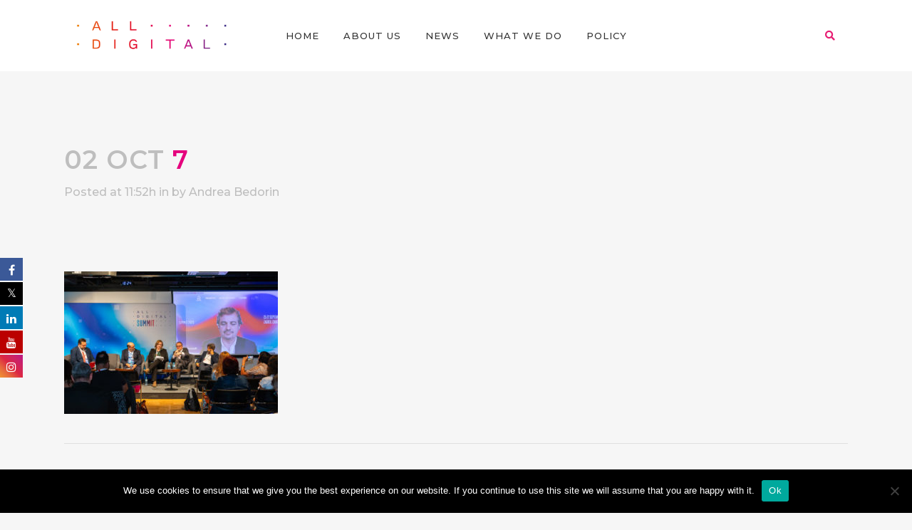

--- FILE ---
content_type: text/html; charset=UTF-8
request_url: https://all-digital.org/all-digital-cafe-adsummit2023/attachment/7/
body_size: 62742
content:
<!DOCTYPE html>
<html lang="en-US">
<head>
	<meta charset="UTF-8" />
	
	

				<meta name="viewport" content="width=device-width,initial-scale=1,user-scalable=no">
		
	<link rel="profile" href="http://gmpg.org/xfn/11" />
	<link rel="pingback" href="https://all-digital.org/xmlrpc.php" />
	<link rel="shortcut icon" type="image/x-icon" href="http://all-digital.org/wp-content/uploads/2017/04/favicon.png">
	<link rel="apple-touch-icon" href="http://all-digital.org/wp-content/uploads/2017/04/favicon.png"/>
	
			<style>
			.fuse_social_icons_links {
			    display: block;
			}
			.facebook-awesome-social::before {
			    content: "\f09a" !important;
			}
			


			.awesome-social-img img {
			    position: absolute;
			    top: 50%;
			    left: 50%;
			    transform: translate(-50%,-50%);
			}

			.awesome-social-img {
			    position: relative;
			}			
			.icon_wrapper .awesome-social {
			    font-family: 'FuseAwesome' !important;
			}
			#icon_wrapper .fuse_social_icons_links .awesome-social {
			    font-family: "FuseAwesome" !important;
			    ext-rendering: auto !important;
			    -webkit-font-smoothing: antialiased !important;
			    -moz-osx-font-smoothing: grayscale !important;
			}
									
			
			#icon_wrapper{
				position: fixed;
				top: 50%;
				left: 0px;
				z-index: 99999;
			}
			
			.awesome-social

			{

            margin-top:2px;

			color: #fff !important;

			text-align: center !important;

			display: block;

			
			line-height: 34px !important;

			width: 32px !important;

			height: 32px !important;

			font-size:16px !important;

			


			}

			
			.fuse_social_icons_links

			{

			outline:0 !important;



			}

			.fuse_social_icons_links:hover{

			text-decoration:none !important;

			}

			
			.fb-awesome-social

			{

			background: #3b5998;
			border-color: #3b5998;
			
			}
			.facebook-awesome-social

			{

			background: #3b5998;
			border-color: #3b5998;
						}
			
			.fuseicon-threads.threads-awesome-social.awesome-social::before {
			    content: "\e900";
			    font-family: 'FuseCustomIcons' !important;
			    			}

			.fuseicon-threads.threads-awesome-social.awesome-social {
			    background: #000;
			}


			.tw-awesome-social

			{

			background:#00aced;
			border-color: #00aced;
			
			}
			.twitter-awesome-social

			{

			background:#000;
			border-color: #000;
			
			}
			.rss-awesome-social

			{

			background:#FA9B39;
			border-color: #FA9B39;
			
			}

			.linkedin-awesome-social

			{

			background:#007bb6;
			border-color: #007bb6;
						}

			.youtube-awesome-social

			{

			background:#bb0000;
			border-color: #bb0000;
						}

			.flickr-awesome-social

			{

			background: #ff0084;
			border-color: #ff0084;
						}

			.pinterest-awesome-social

			{

			background:#cb2027;
			border-color: #cb2027;
						}

			.stumbleupon-awesome-social

			{

			background:#f74425 ;
			border-color: #f74425;
						}

			.google-plus-awesome-social

			{

			background:#f74425 ;
			border-color: #f74425;
						}

			.instagram-awesome-social

			{

			    background: -moz-linear-gradient(45deg, #f09433 0%, #e6683c 25%, #dc2743 50%, #cc2366 75%, #bc1888 100%);
			    background: -webkit-linear-gradient(45deg, #f09433 0%,#e6683c 25%,#dc2743 50%,#cc2366 75%,#bc1888 100%);
			    background: linear-gradient(45deg, #f09433 0%,#e6683c 25%,#dc2743 50%,#cc2366 75%,#bc1888 100%);
			    filter: progid:DXImageTransform.Microsoft.gradient( startColorstr='#f09433', endColorstr='#bc1888',GradientType=1 );
			    border-color: #f09433;
					    

			}

			.tumblr-awesome-social

			{

			background: #32506d ;
			border-color: #32506d;
						}

			.vine-awesome-social

			{

			background: #00bf8f ;
			border-color: #00bf8f;
						}

            .vk-awesome-social {



            background: #45668e ;
            border-color: #45668e;
            
            }

            .soundcloud-awesome-social

                {

            background: #ff3300 ;
            border-color: #ff3300;
            
                }

                .reddit-awesome-social{



            background: #ff4500 ;
            border-color: #ff4500;

                            }

                .stack-awesome-social{



            background: #fe7a15 ;
            border-color: #fe7a15;
            
                }

                .behance-awesome-social{

            background: #1769ff ;
            border-color: #1769ff;
            
                }

                .github-awesome-social{

            background: #999999 ;
            border-color: #999999;
            


                }

                .envelope-awesome-social{

                  background: #ccc ;
 				  border-color: #ccc;                 
 				                  }

/*  Mobile */









             




			</style>

<link href='//fonts.googleapis.com/css?family=Raleway:100,200,300,400,500,600,700,800,900,300italic,400italic|Work+Sans:100,200,300,400,500,600,700,800,900,300italic,400italic|Montserrat:100,200,300,400,500,600,700,800,900,300italic,400italic&subset=latin,latin-ext' rel='stylesheet' type='text/css'>
<meta name='robots' content='index, follow, max-image-preview:large, max-snippet:-1, max-video-preview:-1' />
	<style>img:is([sizes="auto" i], [sizes^="auto," i]) { contain-intrinsic-size: 3000px 1500px }</style>
	
	<!-- This site is optimized with the Yoast SEO plugin v26.7 - https://yoast.com/wordpress/plugins/seo/ -->
	<title>7 &#8226; All Digital</title>
	<link rel="canonical" href="https://all-digital.org/all-digital-cafe-adsummit2023/attachment/7/" />
	<meta property="og:locale" content="en_US" />
	<meta property="og:type" content="article" />
	<meta property="og:title" content="7 &#8226; All Digital" />
	<meta property="og:url" content="https://all-digital.org/all-digital-cafe-adsummit2023/attachment/7/" />
	<meta property="og:site_name" content="All Digital" />
	<meta property="article:publisher" content="https://www.facebook.com/AllDigitalEU/" />
	<meta property="og:image" content="https://all-digital.org/all-digital-cafe-adsummit2023/attachment/7" />
	<meta property="og:image:width" content="1" />
	<meta property="og:image:height" content="1" />
	<meta property="og:image:type" content="image/jpeg" />
	<meta name="twitter:card" content="summary_large_image" />
	<meta name="twitter:site" content="@AllDigitalEU" />
	<script type="application/ld+json" class="yoast-schema-graph">{"@context":"https://schema.org","@graph":[{"@type":"WebPage","@id":"https://all-digital.org/all-digital-cafe-adsummit2023/attachment/7/","url":"https://all-digital.org/all-digital-cafe-adsummit2023/attachment/7/","name":"7 &#8226; All Digital","isPartOf":{"@id":"https://all-digital.org/#website"},"primaryImageOfPage":{"@id":"https://all-digital.org/all-digital-cafe-adsummit2023/attachment/7/#primaryimage"},"image":{"@id":"https://all-digital.org/all-digital-cafe-adsummit2023/attachment/7/#primaryimage"},"thumbnailUrl":"https://all-digital.org/wp-content/uploads/2023/09/7.jpg","datePublished":"2023-10-02T09:52:34+00:00","breadcrumb":{"@id":"https://all-digital.org/all-digital-cafe-adsummit2023/attachment/7/#breadcrumb"},"inLanguage":"en-US","potentialAction":[{"@type":"ReadAction","target":["https://all-digital.org/all-digital-cafe-adsummit2023/attachment/7/"]}]},{"@type":"ImageObject","inLanguage":"en-US","@id":"https://all-digital.org/all-digital-cafe-adsummit2023/attachment/7/#primaryimage","url":"https://all-digital.org/wp-content/uploads/2023/09/7.jpg","contentUrl":"https://all-digital.org/wp-content/uploads/2023/09/7.jpg","width":2048,"height":1365},{"@type":"BreadcrumbList","@id":"https://all-digital.org/all-digital-cafe-adsummit2023/attachment/7/#breadcrumb","itemListElement":[{"@type":"ListItem","position":1,"name":"Home","item":"https://all-digital.org/"},{"@type":"ListItem","position":2,"name":"ALL DIGITAL CAFÉ","item":"https://all-digital.org/all-digital-cafe-adsummit2023/"},{"@type":"ListItem","position":3,"name":"7"}]},{"@type":"WebSite","@id":"https://all-digital.org/#website","url":"https://all-digital.org/","name":"All Digital","description":"Enhancing digital skills across Europe","potentialAction":[{"@type":"SearchAction","target":{"@type":"EntryPoint","urlTemplate":"https://all-digital.org/?s={search_term_string}"},"query-input":{"@type":"PropertyValueSpecification","valueRequired":true,"valueName":"search_term_string"}}],"inLanguage":"en-US"}]}</script>
	<!-- / Yoast SEO plugin. -->


<link rel='dns-prefetch' href='//challenges.cloudflare.com' />
<link rel="alternate" type="application/rss+xml" title="All Digital &raquo; Feed" href="https://all-digital.org/feed/" />
<link rel="alternate" type="application/rss+xml" title="All Digital &raquo; Comments Feed" href="https://all-digital.org/comments/feed/" />
<link rel="alternate" type="application/rss+xml" title="All Digital &raquo; 7 Comments Feed" href="https://all-digital.org/all-digital-cafe-adsummit2023/attachment/7/feed/" />
		<!-- This site uses the Google Analytics by ExactMetrics plugin v8.11.1 - Using Analytics tracking - https://www.exactmetrics.com/ -->
							<script src="//www.googletagmanager.com/gtag/js?id=G-YH6NLE99WK"  data-cfasync="false" data-wpfc-render="false" type="text/javascript" async></script>
			<script data-cfasync="false" data-wpfc-render="false" type="text/javascript">
				var em_version = '8.11.1';
				var em_track_user = true;
				var em_no_track_reason = '';
								var ExactMetricsDefaultLocations = {"page_location":"https:\/\/all-digital.org\/all-digital-cafe-adsummit2023\/attachment\/7\/"};
								if ( typeof ExactMetricsPrivacyGuardFilter === 'function' ) {
					var ExactMetricsLocations = (typeof ExactMetricsExcludeQuery === 'object') ? ExactMetricsPrivacyGuardFilter( ExactMetricsExcludeQuery ) : ExactMetricsPrivacyGuardFilter( ExactMetricsDefaultLocations );
				} else {
					var ExactMetricsLocations = (typeof ExactMetricsExcludeQuery === 'object') ? ExactMetricsExcludeQuery : ExactMetricsDefaultLocations;
				}

								var disableStrs = [
										'ga-disable-G-YH6NLE99WK',
									];

				/* Function to detect opted out users */
				function __gtagTrackerIsOptedOut() {
					for (var index = 0; index < disableStrs.length; index++) {
						if (document.cookie.indexOf(disableStrs[index] + '=true') > -1) {
							return true;
						}
					}

					return false;
				}

				/* Disable tracking if the opt-out cookie exists. */
				if (__gtagTrackerIsOptedOut()) {
					for (var index = 0; index < disableStrs.length; index++) {
						window[disableStrs[index]] = true;
					}
				}

				/* Opt-out function */
				function __gtagTrackerOptout() {
					for (var index = 0; index < disableStrs.length; index++) {
						document.cookie = disableStrs[index] + '=true; expires=Thu, 31 Dec 2099 23:59:59 UTC; path=/';
						window[disableStrs[index]] = true;
					}
				}

				if ('undefined' === typeof gaOptout) {
					function gaOptout() {
						__gtagTrackerOptout();
					}
				}
								window.dataLayer = window.dataLayer || [];

				window.ExactMetricsDualTracker = {
					helpers: {},
					trackers: {},
				};
				if (em_track_user) {
					function __gtagDataLayer() {
						dataLayer.push(arguments);
					}

					function __gtagTracker(type, name, parameters) {
						if (!parameters) {
							parameters = {};
						}

						if (parameters.send_to) {
							__gtagDataLayer.apply(null, arguments);
							return;
						}

						if (type === 'event') {
														parameters.send_to = exactmetrics_frontend.v4_id;
							var hookName = name;
							if (typeof parameters['event_category'] !== 'undefined') {
								hookName = parameters['event_category'] + ':' + name;
							}

							if (typeof ExactMetricsDualTracker.trackers[hookName] !== 'undefined') {
								ExactMetricsDualTracker.trackers[hookName](parameters);
							} else {
								__gtagDataLayer('event', name, parameters);
							}
							
						} else {
							__gtagDataLayer.apply(null, arguments);
						}
					}

					__gtagTracker('js', new Date());
					__gtagTracker('set', {
						'developer_id.dNDMyYj': true,
											});
					if ( ExactMetricsLocations.page_location ) {
						__gtagTracker('set', ExactMetricsLocations);
					}
										__gtagTracker('config', 'G-YH6NLE99WK', {"forceSSL":"true"} );
										window.gtag = __gtagTracker;										(function () {
						/* https://developers.google.com/analytics/devguides/collection/analyticsjs/ */
						/* ga and __gaTracker compatibility shim. */
						var noopfn = function () {
							return null;
						};
						var newtracker = function () {
							return new Tracker();
						};
						var Tracker = function () {
							return null;
						};
						var p = Tracker.prototype;
						p.get = noopfn;
						p.set = noopfn;
						p.send = function () {
							var args = Array.prototype.slice.call(arguments);
							args.unshift('send');
							__gaTracker.apply(null, args);
						};
						var __gaTracker = function () {
							var len = arguments.length;
							if (len === 0) {
								return;
							}
							var f = arguments[len - 1];
							if (typeof f !== 'object' || f === null || typeof f.hitCallback !== 'function') {
								if ('send' === arguments[0]) {
									var hitConverted, hitObject = false, action;
									if ('event' === arguments[1]) {
										if ('undefined' !== typeof arguments[3]) {
											hitObject = {
												'eventAction': arguments[3],
												'eventCategory': arguments[2],
												'eventLabel': arguments[4],
												'value': arguments[5] ? arguments[5] : 1,
											}
										}
									}
									if ('pageview' === arguments[1]) {
										if ('undefined' !== typeof arguments[2]) {
											hitObject = {
												'eventAction': 'page_view',
												'page_path': arguments[2],
											}
										}
									}
									if (typeof arguments[2] === 'object') {
										hitObject = arguments[2];
									}
									if (typeof arguments[5] === 'object') {
										Object.assign(hitObject, arguments[5]);
									}
									if ('undefined' !== typeof arguments[1].hitType) {
										hitObject = arguments[1];
										if ('pageview' === hitObject.hitType) {
											hitObject.eventAction = 'page_view';
										}
									}
									if (hitObject) {
										action = 'timing' === arguments[1].hitType ? 'timing_complete' : hitObject.eventAction;
										hitConverted = mapArgs(hitObject);
										__gtagTracker('event', action, hitConverted);
									}
								}
								return;
							}

							function mapArgs(args) {
								var arg, hit = {};
								var gaMap = {
									'eventCategory': 'event_category',
									'eventAction': 'event_action',
									'eventLabel': 'event_label',
									'eventValue': 'event_value',
									'nonInteraction': 'non_interaction',
									'timingCategory': 'event_category',
									'timingVar': 'name',
									'timingValue': 'value',
									'timingLabel': 'event_label',
									'page': 'page_path',
									'location': 'page_location',
									'title': 'page_title',
									'referrer' : 'page_referrer',
								};
								for (arg in args) {
																		if (!(!args.hasOwnProperty(arg) || !gaMap.hasOwnProperty(arg))) {
										hit[gaMap[arg]] = args[arg];
									} else {
										hit[arg] = args[arg];
									}
								}
								return hit;
							}

							try {
								f.hitCallback();
							} catch (ex) {
							}
						};
						__gaTracker.create = newtracker;
						__gaTracker.getByName = newtracker;
						__gaTracker.getAll = function () {
							return [];
						};
						__gaTracker.remove = noopfn;
						__gaTracker.loaded = true;
						window['__gaTracker'] = __gaTracker;
					})();
									} else {
										console.log("");
					(function () {
						function __gtagTracker() {
							return null;
						}

						window['__gtagTracker'] = __gtagTracker;
						window['gtag'] = __gtagTracker;
					})();
									}
			</script>
							<!-- / Google Analytics by ExactMetrics -->
		<script type="text/javascript">
/* <![CDATA[ */
window._wpemojiSettings = {"baseUrl":"https:\/\/s.w.org\/images\/core\/emoji\/16.0.1\/72x72\/","ext":".png","svgUrl":"https:\/\/s.w.org\/images\/core\/emoji\/16.0.1\/svg\/","svgExt":".svg","source":{"concatemoji":"https:\/\/all-digital.org\/wp-includes\/js\/wp-emoji-release.min.js?ver=6.8.3"}};
/*! This file is auto-generated */
!function(s,n){var o,i,e;function c(e){try{var t={supportTests:e,timestamp:(new Date).valueOf()};sessionStorage.setItem(o,JSON.stringify(t))}catch(e){}}function p(e,t,n){e.clearRect(0,0,e.canvas.width,e.canvas.height),e.fillText(t,0,0);var t=new Uint32Array(e.getImageData(0,0,e.canvas.width,e.canvas.height).data),a=(e.clearRect(0,0,e.canvas.width,e.canvas.height),e.fillText(n,0,0),new Uint32Array(e.getImageData(0,0,e.canvas.width,e.canvas.height).data));return t.every(function(e,t){return e===a[t]})}function u(e,t){e.clearRect(0,0,e.canvas.width,e.canvas.height),e.fillText(t,0,0);for(var n=e.getImageData(16,16,1,1),a=0;a<n.data.length;a++)if(0!==n.data[a])return!1;return!0}function f(e,t,n,a){switch(t){case"flag":return n(e,"\ud83c\udff3\ufe0f\u200d\u26a7\ufe0f","\ud83c\udff3\ufe0f\u200b\u26a7\ufe0f")?!1:!n(e,"\ud83c\udde8\ud83c\uddf6","\ud83c\udde8\u200b\ud83c\uddf6")&&!n(e,"\ud83c\udff4\udb40\udc67\udb40\udc62\udb40\udc65\udb40\udc6e\udb40\udc67\udb40\udc7f","\ud83c\udff4\u200b\udb40\udc67\u200b\udb40\udc62\u200b\udb40\udc65\u200b\udb40\udc6e\u200b\udb40\udc67\u200b\udb40\udc7f");case"emoji":return!a(e,"\ud83e\udedf")}return!1}function g(e,t,n,a){var r="undefined"!=typeof WorkerGlobalScope&&self instanceof WorkerGlobalScope?new OffscreenCanvas(300,150):s.createElement("canvas"),o=r.getContext("2d",{willReadFrequently:!0}),i=(o.textBaseline="top",o.font="600 32px Arial",{});return e.forEach(function(e){i[e]=t(o,e,n,a)}),i}function t(e){var t=s.createElement("script");t.src=e,t.defer=!0,s.head.appendChild(t)}"undefined"!=typeof Promise&&(o="wpEmojiSettingsSupports",i=["flag","emoji"],n.supports={everything:!0,everythingExceptFlag:!0},e=new Promise(function(e){s.addEventListener("DOMContentLoaded",e,{once:!0})}),new Promise(function(t){var n=function(){try{var e=JSON.parse(sessionStorage.getItem(o));if("object"==typeof e&&"number"==typeof e.timestamp&&(new Date).valueOf()<e.timestamp+604800&&"object"==typeof e.supportTests)return e.supportTests}catch(e){}return null}();if(!n){if("undefined"!=typeof Worker&&"undefined"!=typeof OffscreenCanvas&&"undefined"!=typeof URL&&URL.createObjectURL&&"undefined"!=typeof Blob)try{var e="postMessage("+g.toString()+"("+[JSON.stringify(i),f.toString(),p.toString(),u.toString()].join(",")+"));",a=new Blob([e],{type:"text/javascript"}),r=new Worker(URL.createObjectURL(a),{name:"wpTestEmojiSupports"});return void(r.onmessage=function(e){c(n=e.data),r.terminate(),t(n)})}catch(e){}c(n=g(i,f,p,u))}t(n)}).then(function(e){for(var t in e)n.supports[t]=e[t],n.supports.everything=n.supports.everything&&n.supports[t],"flag"!==t&&(n.supports.everythingExceptFlag=n.supports.everythingExceptFlag&&n.supports[t]);n.supports.everythingExceptFlag=n.supports.everythingExceptFlag&&!n.supports.flag,n.DOMReady=!1,n.readyCallback=function(){n.DOMReady=!0}}).then(function(){return e}).then(function(){var e;n.supports.everything||(n.readyCallback(),(e=n.source||{}).concatemoji?t(e.concatemoji):e.wpemoji&&e.twemoji&&(t(e.twemoji),t(e.wpemoji)))}))}((window,document),window._wpemojiSettings);
/* ]]> */
</script>
		
	<link rel='stylesheet' id='wp-event-manager-frontend-css' href='https://all-digital.org/wp-content/plugins/wp-event-manager-master/assets/css/frontend.min.css?ver=6.8.3' type='text/css' media='all' />
<link rel='stylesheet' id='wp-event-manager-jquery-ui-daterangepicker-css' href='https://all-digital.org/wp-content/plugins/wp-event-manager-master/assets/js/jquery-ui-daterangepicker/jquery.comiseo.daterangepicker.css?ver=6.8.3' type='text/css' media='all' />
<link rel='stylesheet' id='wp-event-manager-jquery-ui-daterangepicker-style-css' href='https://all-digital.org/wp-content/plugins/wp-event-manager-master/assets/js/jquery-ui-daterangepicker/styles.css?ver=6.8.3' type='text/css' media='all' />
<link rel='stylesheet' id='wp-event-manager-jquery-ui-css-css' href='https://all-digital.org/wp-content/plugins/wp-event-manager-master/assets/js/jquery-ui/jquery-ui.css?ver=6.8.3' type='text/css' media='all' />
<link rel='stylesheet' id='wp-event-manager-grid-style-css' href='https://all-digital.org/wp-content/plugins/wp-event-manager-master/assets/css/wpem-grid.min.css?ver=6.8.3' type='text/css' media='all' />
<link rel='stylesheet' id='wp-event-manager-font-style-css' href='https://all-digital.org/wp-content/plugins/wp-event-manager-master/assets/fonts/style.css?ver=6.8.3' type='text/css' media='all' />
<link rel='stylesheet' id='hfe-widgets-style-css' href='https://all-digital.org/wp-content/plugins/header-footer-elementor/inc/widgets-css/frontend.css?ver=2.8.1' type='text/css' media='all' />
<style id='wp-emoji-styles-inline-css' type='text/css'>

	img.wp-smiley, img.emoji {
		display: inline !important;
		border: none !important;
		box-shadow: none !important;
		height: 1em !important;
		width: 1em !important;
		margin: 0 0.07em !important;
		vertical-align: -0.1em !important;
		background: none !important;
		padding: 0 !important;
	}
</style>
<link rel='stylesheet' id='wp-block-library-css' href='https://all-digital.org/wp-includes/css/dist/block-library/style.min.css?ver=6.8.3' type='text/css' media='all' />
<style id='classic-theme-styles-inline-css' type='text/css'>
/*! This file is auto-generated */
.wp-block-button__link{color:#fff;background-color:#32373c;border-radius:9999px;box-shadow:none;text-decoration:none;padding:calc(.667em + 2px) calc(1.333em + 2px);font-size:1.125em}.wp-block-file__button{background:#32373c;color:#fff;text-decoration:none}
</style>
<style id='global-styles-inline-css' type='text/css'>
:root{--wp--preset--aspect-ratio--square: 1;--wp--preset--aspect-ratio--4-3: 4/3;--wp--preset--aspect-ratio--3-4: 3/4;--wp--preset--aspect-ratio--3-2: 3/2;--wp--preset--aspect-ratio--2-3: 2/3;--wp--preset--aspect-ratio--16-9: 16/9;--wp--preset--aspect-ratio--9-16: 9/16;--wp--preset--color--black: #000000;--wp--preset--color--cyan-bluish-gray: #abb8c3;--wp--preset--color--white: #ffffff;--wp--preset--color--pale-pink: #f78da7;--wp--preset--color--vivid-red: #cf2e2e;--wp--preset--color--luminous-vivid-orange: #ff6900;--wp--preset--color--luminous-vivid-amber: #fcb900;--wp--preset--color--light-green-cyan: #7bdcb5;--wp--preset--color--vivid-green-cyan: #00d084;--wp--preset--color--pale-cyan-blue: #8ed1fc;--wp--preset--color--vivid-cyan-blue: #0693e3;--wp--preset--color--vivid-purple: #9b51e0;--wp--preset--gradient--vivid-cyan-blue-to-vivid-purple: linear-gradient(135deg,rgba(6,147,227,1) 0%,rgb(155,81,224) 100%);--wp--preset--gradient--light-green-cyan-to-vivid-green-cyan: linear-gradient(135deg,rgb(122,220,180) 0%,rgb(0,208,130) 100%);--wp--preset--gradient--luminous-vivid-amber-to-luminous-vivid-orange: linear-gradient(135deg,rgba(252,185,0,1) 0%,rgba(255,105,0,1) 100%);--wp--preset--gradient--luminous-vivid-orange-to-vivid-red: linear-gradient(135deg,rgba(255,105,0,1) 0%,rgb(207,46,46) 100%);--wp--preset--gradient--very-light-gray-to-cyan-bluish-gray: linear-gradient(135deg,rgb(238,238,238) 0%,rgb(169,184,195) 100%);--wp--preset--gradient--cool-to-warm-spectrum: linear-gradient(135deg,rgb(74,234,220) 0%,rgb(151,120,209) 20%,rgb(207,42,186) 40%,rgb(238,44,130) 60%,rgb(251,105,98) 80%,rgb(254,248,76) 100%);--wp--preset--gradient--blush-light-purple: linear-gradient(135deg,rgb(255,206,236) 0%,rgb(152,150,240) 100%);--wp--preset--gradient--blush-bordeaux: linear-gradient(135deg,rgb(254,205,165) 0%,rgb(254,45,45) 50%,rgb(107,0,62) 100%);--wp--preset--gradient--luminous-dusk: linear-gradient(135deg,rgb(255,203,112) 0%,rgb(199,81,192) 50%,rgb(65,88,208) 100%);--wp--preset--gradient--pale-ocean: linear-gradient(135deg,rgb(255,245,203) 0%,rgb(182,227,212) 50%,rgb(51,167,181) 100%);--wp--preset--gradient--electric-grass: linear-gradient(135deg,rgb(202,248,128) 0%,rgb(113,206,126) 100%);--wp--preset--gradient--midnight: linear-gradient(135deg,rgb(2,3,129) 0%,rgb(40,116,252) 100%);--wp--preset--font-size--small: 13px;--wp--preset--font-size--medium: 20px;--wp--preset--font-size--large: 36px;--wp--preset--font-size--x-large: 42px;--wp--preset--spacing--20: 0.44rem;--wp--preset--spacing--30: 0.67rem;--wp--preset--spacing--40: 1rem;--wp--preset--spacing--50: 1.5rem;--wp--preset--spacing--60: 2.25rem;--wp--preset--spacing--70: 3.38rem;--wp--preset--spacing--80: 5.06rem;--wp--preset--shadow--natural: 6px 6px 9px rgba(0, 0, 0, 0.2);--wp--preset--shadow--deep: 12px 12px 50px rgba(0, 0, 0, 0.4);--wp--preset--shadow--sharp: 6px 6px 0px rgba(0, 0, 0, 0.2);--wp--preset--shadow--outlined: 6px 6px 0px -3px rgba(255, 255, 255, 1), 6px 6px rgba(0, 0, 0, 1);--wp--preset--shadow--crisp: 6px 6px 0px rgba(0, 0, 0, 1);}:where(.is-layout-flex){gap: 0.5em;}:where(.is-layout-grid){gap: 0.5em;}body .is-layout-flex{display: flex;}.is-layout-flex{flex-wrap: wrap;align-items: center;}.is-layout-flex > :is(*, div){margin: 0;}body .is-layout-grid{display: grid;}.is-layout-grid > :is(*, div){margin: 0;}:where(.wp-block-columns.is-layout-flex){gap: 2em;}:where(.wp-block-columns.is-layout-grid){gap: 2em;}:where(.wp-block-post-template.is-layout-flex){gap: 1.25em;}:where(.wp-block-post-template.is-layout-grid){gap: 1.25em;}.has-black-color{color: var(--wp--preset--color--black) !important;}.has-cyan-bluish-gray-color{color: var(--wp--preset--color--cyan-bluish-gray) !important;}.has-white-color{color: var(--wp--preset--color--white) !important;}.has-pale-pink-color{color: var(--wp--preset--color--pale-pink) !important;}.has-vivid-red-color{color: var(--wp--preset--color--vivid-red) !important;}.has-luminous-vivid-orange-color{color: var(--wp--preset--color--luminous-vivid-orange) !important;}.has-luminous-vivid-amber-color{color: var(--wp--preset--color--luminous-vivid-amber) !important;}.has-light-green-cyan-color{color: var(--wp--preset--color--light-green-cyan) !important;}.has-vivid-green-cyan-color{color: var(--wp--preset--color--vivid-green-cyan) !important;}.has-pale-cyan-blue-color{color: var(--wp--preset--color--pale-cyan-blue) !important;}.has-vivid-cyan-blue-color{color: var(--wp--preset--color--vivid-cyan-blue) !important;}.has-vivid-purple-color{color: var(--wp--preset--color--vivid-purple) !important;}.has-black-background-color{background-color: var(--wp--preset--color--black) !important;}.has-cyan-bluish-gray-background-color{background-color: var(--wp--preset--color--cyan-bluish-gray) !important;}.has-white-background-color{background-color: var(--wp--preset--color--white) !important;}.has-pale-pink-background-color{background-color: var(--wp--preset--color--pale-pink) !important;}.has-vivid-red-background-color{background-color: var(--wp--preset--color--vivid-red) !important;}.has-luminous-vivid-orange-background-color{background-color: var(--wp--preset--color--luminous-vivid-orange) !important;}.has-luminous-vivid-amber-background-color{background-color: var(--wp--preset--color--luminous-vivid-amber) !important;}.has-light-green-cyan-background-color{background-color: var(--wp--preset--color--light-green-cyan) !important;}.has-vivid-green-cyan-background-color{background-color: var(--wp--preset--color--vivid-green-cyan) !important;}.has-pale-cyan-blue-background-color{background-color: var(--wp--preset--color--pale-cyan-blue) !important;}.has-vivid-cyan-blue-background-color{background-color: var(--wp--preset--color--vivid-cyan-blue) !important;}.has-vivid-purple-background-color{background-color: var(--wp--preset--color--vivid-purple) !important;}.has-black-border-color{border-color: var(--wp--preset--color--black) !important;}.has-cyan-bluish-gray-border-color{border-color: var(--wp--preset--color--cyan-bluish-gray) !important;}.has-white-border-color{border-color: var(--wp--preset--color--white) !important;}.has-pale-pink-border-color{border-color: var(--wp--preset--color--pale-pink) !important;}.has-vivid-red-border-color{border-color: var(--wp--preset--color--vivid-red) !important;}.has-luminous-vivid-orange-border-color{border-color: var(--wp--preset--color--luminous-vivid-orange) !important;}.has-luminous-vivid-amber-border-color{border-color: var(--wp--preset--color--luminous-vivid-amber) !important;}.has-light-green-cyan-border-color{border-color: var(--wp--preset--color--light-green-cyan) !important;}.has-vivid-green-cyan-border-color{border-color: var(--wp--preset--color--vivid-green-cyan) !important;}.has-pale-cyan-blue-border-color{border-color: var(--wp--preset--color--pale-cyan-blue) !important;}.has-vivid-cyan-blue-border-color{border-color: var(--wp--preset--color--vivid-cyan-blue) !important;}.has-vivid-purple-border-color{border-color: var(--wp--preset--color--vivid-purple) !important;}.has-vivid-cyan-blue-to-vivid-purple-gradient-background{background: var(--wp--preset--gradient--vivid-cyan-blue-to-vivid-purple) !important;}.has-light-green-cyan-to-vivid-green-cyan-gradient-background{background: var(--wp--preset--gradient--light-green-cyan-to-vivid-green-cyan) !important;}.has-luminous-vivid-amber-to-luminous-vivid-orange-gradient-background{background: var(--wp--preset--gradient--luminous-vivid-amber-to-luminous-vivid-orange) !important;}.has-luminous-vivid-orange-to-vivid-red-gradient-background{background: var(--wp--preset--gradient--luminous-vivid-orange-to-vivid-red) !important;}.has-very-light-gray-to-cyan-bluish-gray-gradient-background{background: var(--wp--preset--gradient--very-light-gray-to-cyan-bluish-gray) !important;}.has-cool-to-warm-spectrum-gradient-background{background: var(--wp--preset--gradient--cool-to-warm-spectrum) !important;}.has-blush-light-purple-gradient-background{background: var(--wp--preset--gradient--blush-light-purple) !important;}.has-blush-bordeaux-gradient-background{background: var(--wp--preset--gradient--blush-bordeaux) !important;}.has-luminous-dusk-gradient-background{background: var(--wp--preset--gradient--luminous-dusk) !important;}.has-pale-ocean-gradient-background{background: var(--wp--preset--gradient--pale-ocean) !important;}.has-electric-grass-gradient-background{background: var(--wp--preset--gradient--electric-grass) !important;}.has-midnight-gradient-background{background: var(--wp--preset--gradient--midnight) !important;}.has-small-font-size{font-size: var(--wp--preset--font-size--small) !important;}.has-medium-font-size{font-size: var(--wp--preset--font-size--medium) !important;}.has-large-font-size{font-size: var(--wp--preset--font-size--large) !important;}.has-x-large-font-size{font-size: var(--wp--preset--font-size--x-large) !important;}
:where(.wp-block-post-template.is-layout-flex){gap: 1.25em;}:where(.wp-block-post-template.is-layout-grid){gap: 1.25em;}
:where(.wp-block-columns.is-layout-flex){gap: 2em;}:where(.wp-block-columns.is-layout-grid){gap: 2em;}
:root :where(.wp-block-pullquote){font-size: 1.5em;line-height: 1.6;}
</style>
<link rel='stylesheet' id='contact-form-7-css' href='https://all-digital.org/wp-content/plugins/contact-form-7/includes/css/styles.css?ver=6.1.4' type='text/css' media='all' />
<link rel='stylesheet' id='cookie-notice-front-css' href='https://all-digital.org/wp-content/plugins/cookie-notice/css/front.min.css?ver=2.5.11' type='text/css' media='all' />
<link rel='stylesheet' id='redux-extendify-styles-css' href='https://all-digital.org/wp-content/plugins/fuse-social-floating-sidebar/framework/redux-core/assets/css/extendify-utilities.css?ver=4.4.0' type='text/css' media='all' />
<link rel='stylesheet' id='fuse-awesome-css' href='https://all-digital.org/wp-content/plugins/fuse-social-floating-sidebar/inc/font-awesome/css/font-awesome.min.css?ver=5.4.12' type='text/css' media='all' />
<link rel='stylesheet' id='searchandfilter-css' href='https://all-digital.org/wp-content/plugins/search-filter/style.css?ver=1' type='text/css' media='all' />
<link rel='stylesheet' id='qtip2css-css' href='https://all-digital.org/wp-content/plugins/tooltips-pro/js/qtip3/jquery.qtip.min.css?ver=6.8.3' type='text/css' media='all' />
<link rel='stylesheet' id='tooltipscss-css' href='https://all-digital.org/wp-content/plugins/tooltips-pro/tooltips.css?ver=6.8.3' type='text/css' media='all' />
<link rel='stylesheet' id='directorycss-css' href='https://all-digital.org/wp-content/plugins/tooltips-pro/js/jdirectory/directory.min.css?ver=6.8.3' type='text/css' media='all' />
<link rel='stylesheet' id='tooltipglobalcss-css' href='https://all-digital.org/wp-content/plugins/tooltips-pro/asset/css/global/tooltip/tooltips_global.css?ver=6.8.3' type='text/css' media='all' />
<link rel='stylesheet' id='directorytemplates-css' href='https://all-digital.org/wp-content/plugins/tooltips-pro/js/jdirectory/templates/glossary-blue.css?ver=6.8.3' type='text/css' media='all' />
<link rel='stylesheet' id='wp-event-manager-jquery-timepicker-css-css' href='https://all-digital.org/wp-content/plugins/wp-event-manager-master/assets/js/jquery-timepicker/jquery.timepicker.min.css?ver=6.8.3' type='text/css' media='all' />
<link rel='stylesheet' id='mc4wp-form-themes-css' href='https://all-digital.org/wp-content/plugins/mailchimp-for-wp/assets/css/form-themes.css?ver=4.10.9' type='text/css' media='all' />
<link rel='stylesheet' id='hfe-style-css' href='https://all-digital.org/wp-content/plugins/header-footer-elementor/assets/css/header-footer-elementor.css?ver=2.8.1' type='text/css' media='all' />
<link rel='stylesheet' id='elementor-frontend-css' href='https://all-digital.org/wp-content/plugins/elementor/assets/css/frontend.min.css?ver=3.34.1' type='text/css' media='all' />
<link rel='stylesheet' id='elementor-post-27188-css' href='https://all-digital.org/wp-content/uploads/elementor/css/post-27188.css?ver=1768811891' type='text/css' media='all' />
<link rel='stylesheet' id='elementor-post-27406-css' href='https://all-digital.org/wp-content/uploads/elementor/css/post-27406.css?ver=1768811891' type='text/css' media='all' />
<link rel='stylesheet' id='default_style-css' href='https://all-digital.org/wp-content/themes/bridge/style.css?ver=6.8.3' type='text/css' media='all' />
<link rel='stylesheet' id='qode_font_awesome-css' href='https://all-digital.org/wp-content/themes/bridge/css/font-awesome/css/font-awesome.min.css?ver=6.8.3' type='text/css' media='all' />
<link rel='stylesheet' id='qode_font_elegant-css' href='https://all-digital.org/wp-content/themes/bridge/css/elegant-icons/style.min.css?ver=6.8.3' type='text/css' media='all' />
<link rel='stylesheet' id='qode_linea_icons-css' href='https://all-digital.org/wp-content/themes/bridge/css/linea-icons/style.css?ver=6.8.3' type='text/css' media='all' />
<link rel='stylesheet' id='stylesheet-css' href='https://all-digital.org/wp-content/themes/bridge/css/stylesheet.min.css?ver=6.8.3' type='text/css' media='all' />
<link rel='stylesheet' id='qode_print-css' href='https://all-digital.org/wp-content/themes/bridge/css/print.css?ver=6.8.3' type='text/css' media='all' />
<link rel='stylesheet' id='mac_stylesheet-css' href='https://all-digital.org/wp-content/themes/bridge/css/mac_stylesheet.css?ver=6.8.3' type='text/css' media='all' />
<link rel='stylesheet' id='webkit-css' href='https://all-digital.org/wp-content/themes/bridge/css/webkit_stylesheet.css?ver=6.8.3' type='text/css' media='all' />
<link rel='stylesheet' id='style_dynamic-css' href='https://all-digital.org/wp-content/themes/bridge/css/style_dynamic.css?ver=1768404725' type='text/css' media='all' />
<link rel='stylesheet' id='responsive-css' href='https://all-digital.org/wp-content/themes/bridge/css/responsive.min.css?ver=6.8.3' type='text/css' media='all' />
<link rel='stylesheet' id='style_dynamic_responsive-css' href='https://all-digital.org/wp-content/themes/bridge/css/style_dynamic_responsive.css?ver=1768404725' type='text/css' media='all' />
<link rel='stylesheet' id='js_composer_front-css' href='https://all-digital.org/wp-content/plugins/js_composer/assets/css/js_composer.min.css?ver=7.7.2' type='text/css' media='all' />
<link rel='stylesheet' id='custom_css-css' href='https://all-digital.org/wp-content/themes/bridge/css/custom_css.css?ver=1768404725' type='text/css' media='all' />
<link rel='stylesheet' id='bridge-childstyle-css' href='https://all-digital.org/wp-content/themes/bridge-child/style.css?ver=6.8.3' type='text/css' media='all' />
<link rel='stylesheet' id='hfe-elementor-icons-css' href='https://all-digital.org/wp-content/plugins/elementor/assets/lib/eicons/css/elementor-icons.min.css?ver=5.34.0' type='text/css' media='all' />
<link rel='stylesheet' id='hfe-icons-list-css' href='https://all-digital.org/wp-content/plugins/elementor/assets/css/widget-icon-list.min.css?ver=3.24.3' type='text/css' media='all' />
<link rel='stylesheet' id='hfe-social-icons-css' href='https://all-digital.org/wp-content/plugins/elementor/assets/css/widget-social-icons.min.css?ver=3.24.0' type='text/css' media='all' />
<link rel='stylesheet' id='hfe-social-share-icons-brands-css' href='https://all-digital.org/wp-content/plugins/elementor/assets/lib/font-awesome/css/brands.css?ver=5.15.3' type='text/css' media='all' />
<link rel='stylesheet' id='hfe-social-share-icons-fontawesome-css' href='https://all-digital.org/wp-content/plugins/elementor/assets/lib/font-awesome/css/fontawesome.css?ver=5.15.3' type='text/css' media='all' />
<link rel='stylesheet' id='hfe-nav-menu-icons-css' href='https://all-digital.org/wp-content/plugins/elementor/assets/lib/font-awesome/css/solid.css?ver=5.15.3' type='text/css' media='all' />
<link rel='stylesheet' id='eael-general-css' href='https://all-digital.org/wp-content/plugins/essential-addons-for-elementor-lite/assets/front-end/css/view/general.min.css?ver=6.5.7' type='text/css' media='all' />
<link rel='stylesheet' id='elementor-gf-montserrat-css' href='https://fonts.googleapis.com/css?family=Montserrat:100,100italic,200,200italic,300,300italic,400,400italic,500,500italic,600,600italic,700,700italic,800,800italic,900,900italic&#038;display=swap' type='text/css' media='all' />
<link rel='stylesheet' id='wp-paginate-css' href='https://all-digital.org/wp-content/plugins/wp-paginate/css/wp-paginate.css?ver=2.2.4' type='text/css' media='screen' />
<script type="text/javascript" src="https://all-digital.org/wp-includes/js/jquery/jquery.min.js?ver=3.7.1" id="jquery-core-js"></script>
<script type="text/javascript" src="https://all-digital.org/wp-includes/js/jquery/jquery-migrate.min.js?ver=3.4.1" id="jquery-migrate-js"></script>
<script type="text/javascript" id="jquery-js-after">
/* <![CDATA[ */
!function($){"use strict";$(document).ready(function(){$(this).scrollTop()>100&&$(".hfe-scroll-to-top-wrap").removeClass("hfe-scroll-to-top-hide"),$(window).scroll(function(){$(this).scrollTop()<100?$(".hfe-scroll-to-top-wrap").fadeOut(300):$(".hfe-scroll-to-top-wrap").fadeIn(300)}),$(".hfe-scroll-to-top-wrap").on("click",function(){$("html, body").animate({scrollTop:0},300);return!1})})}(jQuery);
!function($){'use strict';$(document).ready(function(){var bar=$('.hfe-reading-progress-bar');if(!bar.length)return;$(window).on('scroll',function(){var s=$(window).scrollTop(),d=$(document).height()-$(window).height(),p=d? s/d*100:0;bar.css('width',p+'%')});});}(jQuery);
/* ]]> */
</script>
<script type="text/javascript" src="https://all-digital.org/wp-content/plugins/google-analytics-dashboard-for-wp/assets/js/frontend-gtag.min.js?ver=8.11.1" id="exactmetrics-frontend-script-js" async="async" data-wp-strategy="async"></script>
<script data-cfasync="false" data-wpfc-render="false" type="text/javascript" id='exactmetrics-frontend-script-js-extra'>/* <![CDATA[ */
var exactmetrics_frontend = {"js_events_tracking":"true","download_extensions":"zip,mp3,mpeg,pdf,docx,pptx,xlsx,rar","inbound_paths":"[{\"path\":\"\\\/go\\\/\",\"label\":\"affiliate\"},{\"path\":\"\\\/recommend\\\/\",\"label\":\"affiliate\"}]","home_url":"https:\/\/all-digital.org","hash_tracking":"false","v4_id":"G-YH6NLE99WK"};/* ]]> */
</script>
<script type="text/javascript" id="cookie-notice-front-js-before">
/* <![CDATA[ */
var cnArgs = {"ajaxUrl":"https:\/\/all-digital.org\/wp-admin\/admin-ajax.php","nonce":"0a2efd5657","hideEffect":"fade","position":"bottom","onScroll":false,"onScrollOffset":100,"onClick":false,"cookieName":"cookie_notice_accepted","cookieTime":2592000,"cookieTimeRejected":2592000,"globalCookie":false,"redirection":false,"cache":true,"revokeCookies":false,"revokeCookiesOpt":"automatic"};
/* ]]> */
</script>
<script type="text/javascript" src="https://all-digital.org/wp-content/plugins/cookie-notice/js/front.min.js?ver=2.5.11" id="cookie-notice-front-js"></script>
<script type="text/javascript" id="fuse-social-script-js-extra">
/* <![CDATA[ */
var fuse_social = {"ajax_url":"https:\/\/all-digital.org\/wp-admin\/admin-ajax.php"};
/* ]]> */
</script>
<script type="text/javascript" src="https://all-digital.org/wp-content/plugins/fuse-social-floating-sidebar/inc/js/fuse_script.js?ver=425596697" id="fuse-social-script-js"></script>
<script type="text/javascript" src="https://all-digital.org/wp-content/plugins/tooltips-pro/js/imagesloaded.pkgd.min.js?ver=6.8.3" id="imagesloadedjs-js"></script>
<script type="text/javascript" id="qtip2js-js-extra">
/* <![CDATA[ */
var ttajax = {"tt_ajax_url":"https:\/\/all-digital.org\/wp-admin\/admin-ajax.php","nonce":"084f6ca3af"};
/* ]]> */
</script>
<script type="text/javascript" src="https://all-digital.org/wp-content/plugins/tooltips-pro/js/qtip3/jquery.qtip.js?ver=6.8.3" id="qtip2js-js"></script>
<script type="text/javascript" src="https://all-digital.org/wp-content/plugins/tooltips-pro/js/jdirectory/jquery.directory.js?ver=6.8.3" id="directoryjs-js"></script>
<script></script><link rel="https://api.w.org/" href="https://all-digital.org/wp-json/" /><link rel="alternate" title="JSON" type="application/json" href="https://all-digital.org/wp-json/wp/v2/media/25277" /><link rel="EditURI" type="application/rsd+xml" title="RSD" href="https://all-digital.org/xmlrpc.php?rsd" />
<meta name="generator" content="WordPress 6.8.3" />
<link rel='shortlink' href='https://all-digital.org/?p=25277' />
<link rel="alternate" title="oEmbed (JSON)" type="application/json+oembed" href="https://all-digital.org/wp-json/oembed/1.0/embed?url=https%3A%2F%2Fall-digital.org%2Fall-digital-cafe-adsummit2023%2Fattachment%2F7%2F" />
<link rel="alternate" title="oEmbed (XML)" type="text/xml+oembed" href="https://all-digital.org/wp-json/oembed/1.0/embed?url=https%3A%2F%2Fall-digital.org%2Fall-digital-cafe-adsummit2023%2Fattachment%2F7%2F&#038;format=xml" />
<meta name="generator" content="Redux 4.4.0" />        <style type="text/css">
					</style>
        	<script type="text/javascript">
	var ajaxurl = '/wp-admin/admin-ajax.php';
	
	function tooltipsdate()
	{
			var d=new Date();
			str='';
			str +=d.getFullYear()+'-';
			str +=d.getMonth()+1+'-';
			str +=d.getDate()+'-';
			str +=d.getHours()+'-';
			str +=d.getMinutes()+'-';
			str +=d.getSeconds();
			return str; 
	}
	var nowtime = tooltipsdate();
	var tooltipsClientIP = '3.135.202.95';
	function toolTips(whichID,theTipContent,toolTipPostID,theTipTitle, toolTipCustomizedStyle) 
	{
		theTipContent = theTipContent.replace('[[[[[','');
		theTipContent = theTipContent.replace(']]]]]','');
		theTipContent = theTipContent.replace('@@@@','');
		theTipContent = theTipContent.replace('####','');
		theTipContent = theTipContent.replace('%%%%','');
		theTipContent = theTipContent.replace('//##','');
		theTipContent = theTipContent.replace('##]]','');
					
				if (typeof toolTipPostID==='undefined')
		{
			toolTipPostID = '0';
		}

		toolTipPostStyleName = 'ui-wordpress-tooltip-pro';
		if (typeof toolTipCustomizedStyle==='undefined')
		{
			toolTipCustomizedStyle = 'ui-wordpress-tooltip-pro';
		}

			jQuery(whichID).qtip
			(
				{
					content:
					{
													text:theTipContent,
											},
    				postid:toolTipPostID,  					
					style:
   					{
						classes: toolTipCustomizedStyle + ' skyisblue '
    				},
    									position:
    				{
    					viewport: jQuery(window),
    					my: 'top center',
    					at: 'bottom center'    				},
					show:
						{
												delay:0,
						event: 'mouseover',
												effect: function() {
										                jQuery(this).fadeTo(200, 0.9);
			                		jQuery('.qtip iframe').attr('id','stopplayingyoutube');
			                		oldsrc =  jQuery("#stopplayingyoutube").attr("oldsrc");

			                		if ('undefined' == oldsrc)
			                		{

			                		}
			                		else
			                		{

			                			jQuery("#stopplayingyoutube").attr("src", jQuery("#stopplayingyoutube").attr("oldsrc"));
			                		}
			            }
						},
					hide:
														{
									fixed: true, 
									// delay: 200,
									delay: 200,
									effect: function(offset) 
									{
										jQuery('.qtip iframe').attr('id','stopplayingyoutube');
							 			jQuery("#stopplayingyoutube").attr("oldsrc", jQuery("#stopplayingyoutube").attr("src"));
										 jQuery("#stopplayingyoutube").attr("src", '');
							            jQuery(this).slideDown(100); // "this" refers to the tooltip
							        }
								}
												
				}
			)
	}
</script>
	
						<style type="text/css">
							.tooltips_table_title span
							{
							font-size: 14px !important;
							}
						</style>
						<style type="text/css">
	.tooltips_table .tooltipsall
	{
		border-bottom:none !important;
	}
	.tooltips_table span {
		color: inherit;
	}
	.qtip-content .tooltipsall
	{
		border-bottom:none !important;
		color: inherit !important;
	}
	</style>
		<style type="text/css">
	.tooltipsall:hover {
		color: #81d884;
	}
	</style>
		<style type="text/css">
	.tooltipsall {
		color: #000000 !important;
	}
	</style>
	<!--[if IE]>
    <style type="text/css">
    .qtip {
       filter:alpha(Opacity=90); // IE7 and below
       -ms-filter:"progid:DXImageTransform.Microsoft.Alpha(Opacity=90)"; // IE8
    }
    </style>
<![endif]-->
					
<style type="text/css">
    .qtip {
        opacity: 0.9; 
        -moz-opacity: 0.9; 
        -webkit-opacity: 0.9; 
    }
    .ui-wordpress-tooltip-pro
    {
	width:300px;    
	max-width:80%;
    }
    
    	.ui-wordpress-tooltip-pro
	{
	color: #21313c !important;
	width:300px;
	font-size:14px;
	line-height:20px;
	background-color: #ffffff  !important;
	text-align:left  !important;
	border-width:2px  !important;
	border-color: #e71d73 !important;
	border-style: solid !important;
	padding: 10px;
	border-radius: 4px;
	font-style: normal;
	}
	.qtip-content
	{
		text-align:left  !important;
	}
	.ui-wordpress-tooltip-pro a
	{
		color: auto  !important;
	}	
	.ui-wordpress-tooltip-pro
	{
		margin: 0px 10px 0px -6px;	
	}
			.tooltipglossarylinkintooltipbox a
			{
				color: #333;
			}		
					.tooltipsPopupCreditLink a
			{
				color: #333;
			}		
					.qtip-default .qtip-titlebar
			{
				font-size: 14px;
				color: #81d884;
				background-color: #3e8843;
			}
			.qtip-icon .ui-icon
			{
				padding:2px;
			}
						.qtip-default .qtip-icon
			{
				background-color: #eeee22;
			}
						.qtip-icon, .qtip-icon .ui-icon
			{
    			-moz-border-radius: 4px;
    			-webkit-border-radius: 4px;
    			border-radius: 4px;
			}
								.qtip-default .qtip-icon
					{
		    			color: #c43c92;
					}
					.qtip-default .qtip-titlebar .qtip-close
					{
						color: #c43c92;
					}
								.ui-wordpress-tooltip-pro
			{
				-webkit-box-shadow: 4px 4px 3px 1px rgba(0, 0, 0, 0.15);
				-moz-box-shadow: 4px 4px 3px 1px rgba(0, 0, 0, 0.15);
				box-shadow: 4px 4px 3px 1px rgba(0, 0, 0, 0.15);
			}
					.tooltipsall
			{
		    	border-bottom:2px dotted #888888;
			}
						.tooltipsall
				{
				    font-style: normal;
				}
					.qtip-default
		{
    		border: none;
    		background-color: initial;
    		color: inherit;
}			
		}
		</style>
			<style type="text/css">
			.navitems a
			{
				text-decoration: none !important;
			}
		</style>
		<link rel="stylesheet" href="https://code.jquery.com/ui/1.13.2/themes/base/jquery-ui.css">

  <style>
    .access-portal-buttons { margin-top: 20px; }

    /* Buttons usable anywhere (with or without wrapper) */
    .ap-btn{
      display:inline-block;
      padding:14px 26px;
      margin:10px 12px 0 0;
      background:#e6007e;
      color:#fff !important;
      border:2px solid #e6007e;
      border-radius:4px;
      font-weight:600;
      text-decoration:none;
      transition:all .25s ease;
    }
    .ap-btn:hover{
      background:#fff;
      color:#b80063 !important;
      text-decoration:none;
    }
    .ap-btn-admin{
      background:#b80063;
      border-color:#b80063;
    }
    .ap-btn-admin:hover{
      background:#fff;
      color:#b80063 !important;
    }
  </style>
<meta name="generator" content="Elementor 3.34.1; features: e_font_icon_svg, additional_custom_breakpoints; settings: css_print_method-external, google_font-enabled, font_display-swap">
<style type="text/css">.recentcomments a{display:inline !important;padding:0 !important;margin:0 !important;}</style><script type="text/javascript" src="https://all-digital.org/wp-content/plugins/si-captcha-for-wordpress/captcha/si_captcha.js?ver=1768843020"></script>
<!-- begin SI CAPTCHA Anti-Spam - login/register form style -->
<style type="text/css">
.si_captcha_small { width:175px; height:45px; padding-top:10px; padding-bottom:10px; }
.si_captcha_large { width:250px; height:60px; padding-top:10px; padding-bottom:10px; }
img#si_image_com { border-style:none; margin:0; padding-right:5px; float:left; }
img#si_image_reg { border-style:none; margin:0; padding-right:5px; float:left; }
img#si_image_log { border-style:none; margin:0; padding-right:5px; float:left; }
img#si_image_side_login { border-style:none; margin:0; padding-right:5px; float:left; }
img#si_image_checkout { border-style:none; margin:0; padding-right:5px; float:left; }
img#si_image_jetpack { border-style:none; margin:0; padding-right:5px; float:left; }
img#si_image_bbpress_topic { border-style:none; margin:0; padding-right:5px; float:left; }
.si_captcha_refresh { border-style:none; margin:0; vertical-align:bottom; }
div#si_captcha_input { display:block; padding-top:15px; padding-bottom:5px; }
label#si_captcha_code_label { margin:0; }
input#si_captcha_code_input { width:65px; }
p#si_captcha_code_p { clear: left; padding-top:10px; }
.si-captcha-jetpack-error { color:#DC3232; }
</style>
<!-- end SI CAPTCHA Anti-Spam - login/register form style -->
			<style>
				.e-con.e-parent:nth-of-type(n+4):not(.e-lazyloaded):not(.e-no-lazyload),
				.e-con.e-parent:nth-of-type(n+4):not(.e-lazyloaded):not(.e-no-lazyload) * {
					background-image: none !important;
				}
				@media screen and (max-height: 1024px) {
					.e-con.e-parent:nth-of-type(n+3):not(.e-lazyloaded):not(.e-no-lazyload),
					.e-con.e-parent:nth-of-type(n+3):not(.e-lazyloaded):not(.e-no-lazyload) * {
						background-image: none !important;
					}
				}
				@media screen and (max-height: 640px) {
					.e-con.e-parent:nth-of-type(n+2):not(.e-lazyloaded):not(.e-no-lazyload),
					.e-con.e-parent:nth-of-type(n+2):not(.e-lazyloaded):not(.e-no-lazyload) * {
						background-image: none !important;
					}
				}
			</style>
			<meta name="generator" content="Powered by WPBakery Page Builder - drag and drop page builder for WordPress."/>
<link rel="icon" href="https://all-digital.org/wp-content/uploads/2017/04/favicon-150x150.png" sizes="32x32" />
<link rel="icon" href="https://all-digital.org/wp-content/uploads/2017/04/favicon.png" sizes="192x192" />
<link rel="apple-touch-icon" href="https://all-digital.org/wp-content/uploads/2017/04/favicon.png" />
<meta name="msapplication-TileImage" content="https://all-digital.org/wp-content/uploads/2017/04/favicon.png" />
		<style type="text/css" id="wp-custom-css">
			/* Custom CSS to remove the shadow from the Nivo Slider widget */
.nivoSlider {
    box-shadow: none !important;
    -webkit-box-shadow: none !important; /* For older Safari/Chrome versions */
    -moz-box-shadow: none !important;    /* For older Firefox versions */
}		</style>
		<style id="sccss">/* SUMMIT 2023 */

body.ad-summit .programme .section_inner, 
body.ad-summit .programme.brd{border-bottom:1px solid #e2e2e2; padding: 10px 0;}

body.ad-summit h1,
body.ad-summit h2,
body.ad-summit h3,
body.ad-summit h4,
body.ad-summit h5{
    font-family:"Montserrat";
    font-weight: 700;
}
body.ad-summit .programme h3,
body.ad-summit .programme h4{
	margin-top:10px;
}
body.ad-summit .programme h5{ /* pre-text */
	margin-top:10px; margin-bottom:-10px
}

body.ad-summit h2,h3{
    color:#009ee3;
}

body.ad-summit h4{
    color:#505050;
}

body.ad-summit wpb_text_column p{
	margin-bottom:15px;
}

body.ad-summit .hour h5{margin-top:10px; margin-bottom:10px}

body.ad-summit .hour h5:before{
    content: "\f017";
    display: inline-block;
    font: normal normal normal 14px/1 FontAwesome;
    font-size: inherit;
    text-rendering: auto;
    -webkit-font-smoothing: antialiased;

    color: #adadad;
    margin-right:20px;
}


/* Summit Sidebar */
#summitsidebar .vc_single_image-wrapper img{margin-bottom:20px;}

/* General */
hr{margin: 30px 0;}
.wpb_widgetised_column .widget a.qbutton {
    color: #fff;
}
.text-center{text-align:center;}
.hide{display:none;}

/* POST */
/* Related */
.yarpp-thumbnails-horizontal{
    display: grid;
    grid-template-columns: 1fr 1fr;
    grid-row-gap: 20px;
    margin-top: 30px;
    grid-column-gap: 20px;
}
.yarpp-thumbnails-horizontal .yarpp-thumbnail{
    width: auto;
    height: auto;
    margin: initial;
    display: grid;
    grid-template-columns: 1fr 3fr;
    padding: 10px;
}
.yarpp-thumbnails-horizontal .yarpp-thumbnail-title{
	width:auto;
	overflow: visible;
	max-height:none
} 
/* Solve duplicate images */
body.single-projects .post_image, body.single-post .post_image{display:none}

/* Custom projects */
body.single-projects .events-information{
    display: grid;
    grid-auto-flow: column;
    grid-auto-rows: auto;
    grid-template-columns: 1fr 3fr;
    grid-column-gap: 20px;
		margin-top:30px
}
body.single-projects .events-information .-cmb_logo {
    grid-row-start: 1;
    grid-row-end: span 1000;
}
/* Menu hide */
body:not(.logged-in) li#menu-item-24063{
    /*display: none;*/
}

/* POST */
.date_p{ display:none;}

.single-post .date_p{
    display:block;
    text-align:right;
}

.single-post h2.entry_title .date {
    display: none !important;
}
.single-post .post_info {
    display: none !important;
}
.single-post h2.entry_title {
    margin-bottom: 20px !important;  /* space below the title */
}

/* VC LATEST POSTS 2 _CIC */
.latest_post_two_holder .row {
  display: flex;
  justify-content: space-between;
}

.latest_post_two_holder .col {
  flex-basis: 30%;
  box-sizing: border-box;
  background:#fff;
  border-radius: 20px;
	margin-bottom:30px;
}

.latest_post_two_holder .latest_post_two_inner{background:none}

.latest_post_two_holder .latest_post_two_info {
    display: none !important;
}

.latest_post_two_holder .latest_post_two_text {
    padding: 35px 33px 35px;
}

.latest_post_two_holder .latest_post_two_image img {
  vertical-align: middle;
  OBJECT-FIT: COVER;
  WIDTH: 343PX;
  height: 200px;
	border-top-left-radius: 20px;
	border-bottom-right-radius: 20px;
}

.latest_post_two_text .entry_title a{
    color:#333;
}

.latest_post_two_text .entry_title a{
    font-weight: bold;
    font-size: 1rem;
    letter-spacing: normal;
}

/* HOME 2022 PAGE */
#stats .wpb_text_column p{
		color:#fff;
		font-size:1.2rem; 
}
#stats .q_counter_holder{
		padding:0;
}

#testimonials .testimonial_content_inner{
		background-color:none;
		background:none;
}
#testimonials,#mapcontact{
	background-size: unset!important; 
	background-position:top right!important;
}

/* Headings */
.page-title :is(h1, h2, h3, h4, h5, h6){
	color:#fff;
	font-family:"Montserrat"; 
	font-weight:bold;
}
.q_icon_with_title .icon_text_inner {
    padding: 0 0 12.5px;
}



/* SUMMIT 2022 */
#programme .wpb_content_element p{margin-bottom:10px;}

#programme h2{
    color:#009ee3;
    font-family:"Montserrat";
    font-weight: 900;
}

#programme h1,
#programme h3,
#programme h5{
    color:#e71d73;
    font-family:"Montserrat";
    font-weight: 900;
}

#programme h4{
    color:#333;
    font-family:"Montserrat";
    font-weight: normal;
    text-transform: none;
}

#programme .hour h5:before{
    content: "\f017";
    display: inline-block;
    font: normal normal normal 14px/1 FontAwesome;
    font-size: inherit;
    text-rendering: auto;
    -webkit-font-smoothing: antialiased;

    color: #adadad;
    margin-right:20px;
}

#newssummit .separator.small{margin: 10px 0; display:none}
#newssummit .post_info_date{font-size:10px; display:none}
#newssummit .latest_post_two_holder .latest_post_two_text {}

.more_facts_button .more_facts_button_text {
    display: block;
    padding: 18px 0px;
    background: #e71d73;
    color: #fff;
}

/* ALL DIGITAL SUMMIT SIDEBAR */
#nav_menu-7 .widgettitle {margin-bottom: 30px; text-align:center;}

#nav_menu-7 ul.menu>li>a {
    border-bottom: 1px solid #ddd;
    display: block;
    padding: 0 5px;
		font-weight:bold
}


/*   VC COMMON */
.d-none{display:none}

.separator_with_icon:after, .separator_with_icon:before {
    display: inline-block;
    position: absolute;
    top: 10px;
    width: 100%;
    content: "";
  }

.parallax_section_holder{
		background-size:cover;
}

/* TOP AREA COMMON */
.header-widget.widget_nav_menu ul.menu li a{
    color:#e71d73!important;
    text-transform: uppercase!important;
    font-weight: bold!important;
		font-family:"Montserrat";
	}

/* Stili provvisori */
.header_top .right {
    display: inline-block;
    left: auto;
    float: none;
    vertical-align: middle;
}

header.centered_logo .header_inner_left {
    margin: 35px 0 0px;
}

/* Stili provvisori END */


/* MQ */


@media only screen and (max-width: 1000px){
  .latest_post_two_holder .row {display:block;}
	#getinvolved .qbutton{margin:10px 0 !important;}
	#testimonials .testimonial_content_inner{padding:0;}
	#mapcontact .wpb_column{margin-bottom:30px;}
	#events-info h1{margin:20px 0;}
	header.centered_logo .header_inner_left{margin:0;}
	#hero-bottom img{margin-bottom:20px;}
}

@media (min-width:768px){
    body.search.search-results article .post_content_holder .post_image{
        display:none;
        float:left!important;
    }
    body.search.search-results article .post_content_holder .post_text {

        float:left!important;
        box-sizing: border-box!important;
    }
}


/* Tooltips */
article.type-tooltips .post_image, article.type-tooltips .post_info{display:none}

/*
.qtip{
	font-size: 0.9rem;
  line-height: 1.5;	
}*/

/*.tooltips_table{border-bottom: 1px solid #d2d2d2}
.tooltips_table_title {font-weight: bold; font-size:14px!important}
.tooltips_table_title a{background: #e71d73; padding:6px 8px; color:#fff;}
.tooltips_table_title a:hover{background: #333!important;}*/

/* Forcing calendar jQuery UI */
.ui-datepicker,
.comiseo-daterangepicker {
  z-index: 999999 !important;
}
</style><noscript><style> .wpb_animate_when_almost_visible { opacity: 1; }</style></noscript></head>

<body class="attachment wp-singular attachment-template-default single single-attachment postid-25277 attachmentid-25277 attachment-jpeg wp-theme-bridge wp-child-theme-bridge-child cookies-not-set ehf-footer ehf-template-bridge ehf-stylesheet-bridge-child  qode-title-hidden qode-child-theme-ver-1.0.0 qode-theme-ver-10.1.2 bridge-child wpb-js-composer js-comp-ver-7.7.2 vc_responsive elementor-default elementor-kit-27188" itemscope itemtype="http://schema.org/WebPage">

				<div class="ajax_loader"><div class="ajax_loader_1"><div class="pulse"></div></div></div>
					<div class="wrapper">
	<div class="wrapper_inner">
	<!-- Google Analytics start -->
		<!-- Google Analytics end -->

	


<header class=" centered_logo_animate has_header_fixed_right scroll_header_top_area  regular page_header">
    <div class="header_inner clearfix">

		
					<form role="search" id="searchform" action="https://all-digital.org/" class="qode_search_form" method="get">
									<div class="container">
					<div class="container_inner clearfix">
				
                <i class="qode_icon_font_awesome fa fa-search qode_icon_in_search" ></i>				<input type="text" placeholder="Search" name="s" class="qode_search_field" autocomplete="off" />
				<input type="submit" value="Search" />

				<div class="qode_search_close">
					<a href="#">
                        <i class="qode_icon_font_awesome fa fa-times qode_icon_in_search" ></i>					</a>
				</div>
										</div>
					</div>
							</form>
				
		<div class="header_top_bottom_holder">
		<div class="header_bottom clearfix" style='' >
		    				<div class="container">
					<div class="container_inner clearfix">
                    			                					<div class="header_inner_left">
                        													<div class="mobile_menu_button">
                                <span>
                                    <i class="qode_icon_font_awesome fa fa-bars " ></i>                                </span>
                            </div>
												<div class="logo_wrapper">
                            							<div class="q_logo">
								<a itemprop="url" href="https://all-digital.org/">
									<img itemprop="image" class="normal" src="https://all-digital.org/wp-content/uploads/2025/03/Screenshot-2025-03-09-at-20.45.30-2.png" alt="Logo"/>
									<img itemprop="image" class="light" src="https://all-digital.org/wp-content/uploads/2025/03/Screenshot-2025-03-09-at-20.45.30-1.png" alt="Logo"/>
									<img itemprop="image" class="dark" src="https://all-digital.org/wp-content/uploads/2025/03/Screenshot-2025-03-09-at-20.45.30-1.png" alt="Logo"/>
									<img itemprop="image" class="sticky" src="https://all-digital.org/wp-content/uploads/2025/03/Screenshot-2025-03-09-at-20.45.30-1.png" alt="Logo"/>
									<img itemprop="image" class="mobile" src="https://all-digital.org/wp-content/uploads/2025/03/Screenshot-2025-03-09-at-20.45.30-1.png" alt="Logo"/>
																	</a>
							</div>
                            						</div>
                                                					</div>
                    					                                                							<div class="header_inner_right">
                                <div class="side_menu_button_wrapper right">
																		                                    <div class="side_menu_button">
									
																					<a class="search_button fullscreen_search normal" href="javascript:void(0)">
                                                <i class="qode_icon_font_awesome fa fa-search " ></i>											</a>
								
																					                                                                                                                    </div>
                                </div>
							</div>
												
						
						<nav class="main_menu drop_down center">
						<ul id="menu-main" class=""><li id="nav-menu-item-26516" class="menu-item menu-item-type-post_type menu-item-object-page menu-item-home  narrow"><a href="https://all-digital.org/" class=""><i class="menu_icon blank fa"></i><span>Home<span class="underline_dash"></span></span><span class="plus"></span></a></li>
<li id="nav-menu-item-1668" class="menu-item menu-item-type-post_type menu-item-object-page menu-item-has-children anchor-item  has_sub narrow"><a href="https://all-digital.org/about-us/#https://all-digital.org/who-we-are/" class=""><i class="menu_icon blank fa"></i><span>About us<span class="underline_dash"></span></span><span class="plus"></span></a>
<div class="second"><div class="inner"><ul>
	<li id="nav-menu-item-27970" class="menu-item menu-item-type-post_type menu-item-object-page "><a href="https://all-digital.org/who-we-are_2026_v2/" class=""><i class="menu_icon blank fa"></i><span>Who we are</span><span class="plus"></span></a></li>
	<li id="nav-menu-item-12423" class="menu-item menu-item-type-post_type menu-item-object-page "><a href="https://all-digital.org/about-us/members/" class=""><i class="menu_icon blank fa"></i><span>Our members</span><span class="plus"></span></a></li>
	<li id="nav-menu-item-1666" class="menu-item menu-item-type-post_type menu-item-object-page "><a href="https://all-digital.org/get-involved/" class=""><i class="menu_icon blank fa"></i><span>Become a member</span><span class="plus"></span></a></li>
	<li id="nav-menu-item-1911" class="menu-item menu-item-type-post_type menu-item-object-page anchor-item "></li>
	<li id="nav-menu-item-1912" class="menu-item menu-item-type-post_type menu-item-object-page anchor-item "></li>
	<li id="nav-menu-item-18181" class="menu-item menu-item-type-post_type menu-item-object-page anchor-item "></li>
	<li id="nav-menu-item-23656" class="menu-item menu-item-type-post_type menu-item-object-page "><a href="https://all-digital.org/about-us/all-digital-strategic-plan-2022-2027/" class=""><i class="menu_icon blank fa"></i><span>ALL DIGITAL Strategic Plan 2022-2027</span><span class="plus"></span></a></li>
	<li id="nav-menu-item-1914" class="menu-item menu-item-type-post_type menu-item-object-page anchor-item "><a href="https://all-digital.org/about-us/#annual-reports" class=""><i class="menu_icon blank fa"></i><span>Annual reports</span><span class="plus"></span></a></li>
	<li id="nav-menu-item-1661" class="menu-item menu-item-type-post_type menu-item-object-page "><a href="https://all-digital.org/contact-us/" class=""><i class="menu_icon blank fa"></i><span>Contact</span><span class="plus"></span></a></li>
	<li id="nav-menu-item-20505" class="menu-item menu-item-type-custom menu-item-object-custom "><a href="https://all-digital.org/we-are-hiring-communication-and-advocacy-junior-manager/" class=""><i class="menu_icon blank fa"></i><span>Jobs</span><span class="plus"></span></a></li>
</ul></div></div>
</li>
<li id="nav-menu-item-1667" class="menu-item menu-item-type-post_type menu-item-object-page menu-item-has-children  has_sub narrow"><a href="https://all-digital.org/news/" class=""><i class="menu_icon blank fa"></i><span>News<span class="underline_dash"></span></span><span class="plus"></span></a>
<div class="second"><div class="inner"><ul>
	<li id="nav-menu-item-25676" class="menu-item menu-item-type-post_type menu-item-object-projects "><a href="https://all-digital.org/projects/all-digital-newsletter/" class=""><i class="menu_icon blank fa"></i><span>ALL DIGITAL newsletter</span><span class="plus"></span></a></li>
</ul></div></div>
</li>
<li id="nav-menu-item-20208" class="menu-item menu-item-type-post_type menu-item-object-page menu-item-has-children  has_sub narrow"><a href="https://all-digital.org/what-we-do/" class=" no_link" style="cursor: default;" onclick="JavaScript: return false;"><i class="menu_icon blank fa"></i><span>What we do<span class="underline_dash"></span></span><span class="plus"></span></a>
<div class="second"><div class="inner"><ul>
	<li id="nav-menu-item-1665" class="menu-item menu-item-type-post_type menu-item-object-page "><a href="https://all-digital.org/focus-areas/" class=""><i class="menu_icon blank fa"></i><span>Focus areas</span><span class="plus"></span></a></li>
	<li id="nav-menu-item-20212" class="menu-item menu-item-type-post_type menu-item-object-page menu-item-has-children sub"><a href="https://all-digital.org/communities-of-practice/" class=""><i class="menu_icon blank fa"></i><span>Communities of Practice</span><span class="plus"></span><i class="q_menu_arrow fa fa-angle-right"></i></a>
	<ul>
		<li id="nav-menu-item-20213" class="menu-item menu-item-type-post_type menu-item-object-post "><a href="https://all-digital.org/invitation-to-digcomp-cop/" class=""><i class="menu_icon blank fa"></i><span>DigComp CoP</span><span class="plus"></span></a></li>
		<li id="nav-menu-item-20307" class="menu-item menu-item-type-post_type menu-item-object-page "><a href="https://all-digital.org/certification-cop/" class=""><i class="menu_icon blank fa"></i><span>Certification CoP</span><span class="plus"></span></a></li>
	</ul>
</li>
	<li id="nav-menu-item-15741" class="menu-item menu-item-type-custom menu-item-object-custom menu-item-has-children sub"><a href="http://all-digital.org/projects/" class=""><i class="menu_icon blank fa"></i><span>Projects</span><span class="plus"></span><i class="q_menu_arrow fa fa-angle-right"></i></a>
	<ul>
		<li id="nav-menu-item-15657" class="menu-item menu-item-type-taxonomy menu-item-object-projecttype "><a href="https://all-digital.org/projecttype/current-projects/" class=""><i class="menu_icon blank fa"></i><span>Current projects</span><span class="plus"></span></a></li>
		<li id="nav-menu-item-15658" class="menu-item menu-item-type-taxonomy menu-item-object-projecttype "><a href="https://all-digital.org/projecttype/past-projects/" class=""><i class="menu_icon blank fa"></i><span>Past projects</span><span class="plus"></span></a></li>
	</ul>
</li>
	<li id="nav-menu-item-23658" class="menu-item menu-item-type-post_type menu-item-object-page "><a href="https://all-digital.org/mydigiskills/" class=""><i class="menu_icon blank fa"></i><span>MyDigiSkills</span><span class="plus"></span></a></li>
	<li id="nav-menu-item-20219" class="menu-item menu-item-type-custom menu-item-object-custom "><a href="https://www.alldigitalweeks.eu/" class=""><i class="menu_icon blank fa"></i><span>All Digital Weeks</span><span class="plus"></span></a></li>
	<li id="nav-menu-item-27006" class="menu-item menu-item-type-post_type menu-item-object-page "><a href="https://all-digital.org/summit-2025/" class=""><i class="menu_icon blank fa"></i><span>All Digital Summit</span><span class="plus"></span></a></li>
	<li id="nav-menu-item-20222" class="menu-item menu-item-type-custom menu-item-object-custom "><a href="https://all-digital.org/all-digital-awards-2025" class=""><i class="menu_icon blank fa"></i><span>All Digital Awards</span><span class="plus"></span></a></li>
	<li id="nav-menu-item-1663" class="menu-item menu-item-type-post_type menu-item-object-page menu-item-has-children sub"><a href="https://all-digital.org/events/" class=""><i class="menu_icon blank fa"></i><span>Events</span><span class="plus"></span><i class="q_menu_arrow fa fa-angle-right"></i></a>
	<ul>
		<li id="nav-menu-item-15708" class="menu-item menu-item-type-taxonomy menu-item-object-eventtype "><a href="https://all-digital.org/eventtype/upcoming-events/" class=""><i class="menu_icon blank fa"></i><span>Upcoming Events</span><span class="plus"></span></a></li>
		<li id="nav-menu-item-15707" class="menu-item menu-item-type-taxonomy menu-item-object-eventtype "><a href="https://all-digital.org/eventtype/past-events/" class=""><i class="menu_icon blank fa"></i><span>Past Events</span><span class="plus"></span></a></li>
	</ul>
</li>
	<li id="nav-menu-item-16289" class="menu-item menu-item-type-post_type menu-item-object-page "><a href="https://all-digital.org/training-opportunities/" class=""><i class="menu_icon blank fa"></i><span>Training</span><span class="plus"></span></a></li>
</ul></div></div>
</li>
<li id="nav-menu-item-20414" class="menu-item menu-item-type-custom menu-item-object-custom menu-item-has-children  has_sub narrow"><a href="#" class=""><i class="menu_icon blank fa"></i><span>Policy<span class="underline_dash"></span></span><span class="plus"></span></a>
<div class="second"><div class="inner"><ul>
	<li id="nav-menu-item-18804" class="menu-item menu-item-type-post_type menu-item-object-page "><a href="https://all-digital.org/manifesto/" class=""><i class="menu_icon blank fa"></i><span>Manifesto</span><span class="plus"></span></a></li>
	<li id="nav-menu-item-20415" class="menu-item menu-item-type-custom menu-item-object-custom "><a href="https://all-digital.org/position-papers/" class=""><i class="menu_icon blank fa"></i><span>Position papers</span><span class="plus"></span></a></li>
</ul></div></div>
</li>
</ul>						</nav>
						                        										<nav class="mobile_menu">
                        <ul id="menu-main-1" class=""><li id="mobile-menu-item-26516" class="menu-item menu-item-type-post_type menu-item-object-page menu-item-home "><a href="https://all-digital.org/" class=""><span>Home</span></a><span class="mobile_arrow"><i class="fa fa-angle-right"></i><i class="fa fa-angle-down"></i></span></li>
<li id="mobile-menu-item-1668" class="menu-item menu-item-type-post_type menu-item-object-page menu-item-has-children  has_sub"><a href="https://all-digital.org/about-us/#https://all-digital.org/who-we-are/" class=""><span>About us</span></a><span class="mobile_arrow"><i class="fa fa-angle-right"></i><i class="fa fa-angle-down"></i></span>
<ul class="sub_menu">
	<li id="mobile-menu-item-27970" class="menu-item menu-item-type-post_type menu-item-object-page "><a href="https://all-digital.org/who-we-are_2026_v2/" class=""><span>Who we are</span></a><span class="mobile_arrow"><i class="fa fa-angle-right"></i><i class="fa fa-angle-down"></i></span></li>
	<li id="mobile-menu-item-12423" class="menu-item menu-item-type-post_type menu-item-object-page "><a href="https://all-digital.org/about-us/members/" class=""><span>Our members</span></a><span class="mobile_arrow"><i class="fa fa-angle-right"></i><i class="fa fa-angle-down"></i></span></li>
	<li id="mobile-menu-item-1666" class="menu-item menu-item-type-post_type menu-item-object-page "><a href="https://all-digital.org/get-involved/" class=""><span>Become a member</span></a><span class="mobile_arrow"><i class="fa fa-angle-right"></i><i class="fa fa-angle-down"></i></span></li>
	<li id="mobile-menu-item-1911" class="menu-item menu-item-type-post_type menu-item-object-page "></li>
	<li id="mobile-menu-item-1912" class="menu-item menu-item-type-post_type menu-item-object-page "></li>
	<li id="mobile-menu-item-18181" class="menu-item menu-item-type-post_type menu-item-object-page "></li>
	<li id="mobile-menu-item-23656" class="menu-item menu-item-type-post_type menu-item-object-page "><a href="https://all-digital.org/about-us/all-digital-strategic-plan-2022-2027/" class=""><span>ALL DIGITAL Strategic Plan 2022-2027</span></a><span class="mobile_arrow"><i class="fa fa-angle-right"></i><i class="fa fa-angle-down"></i></span></li>
	<li id="mobile-menu-item-1914" class="menu-item menu-item-type-post_type menu-item-object-page "><a href="https://all-digital.org/about-us/#annual-reports" class=""><span>Annual reports</span></a><span class="mobile_arrow"><i class="fa fa-angle-right"></i><i class="fa fa-angle-down"></i></span></li>
	<li id="mobile-menu-item-1661" class="menu-item menu-item-type-post_type menu-item-object-page "><a href="https://all-digital.org/contact-us/" class=""><span>Contact</span></a><span class="mobile_arrow"><i class="fa fa-angle-right"></i><i class="fa fa-angle-down"></i></span></li>
	<li id="mobile-menu-item-20505" class="menu-item menu-item-type-custom menu-item-object-custom "><a href="https://all-digital.org/we-are-hiring-communication-and-advocacy-junior-manager/" class=""><span>Jobs</span></a><span class="mobile_arrow"><i class="fa fa-angle-right"></i><i class="fa fa-angle-down"></i></span></li>
</ul>
</li>
<li id="mobile-menu-item-1667" class="menu-item menu-item-type-post_type menu-item-object-page menu-item-has-children  has_sub"><a href="https://all-digital.org/news/" class=""><span>News</span></a><span class="mobile_arrow"><i class="fa fa-angle-right"></i><i class="fa fa-angle-down"></i></span>
<ul class="sub_menu">
	<li id="mobile-menu-item-25676" class="menu-item menu-item-type-post_type menu-item-object-projects "><a href="https://all-digital.org/projects/all-digital-newsletter/" class=""><span>ALL DIGITAL newsletter</span></a><span class="mobile_arrow"><i class="fa fa-angle-right"></i><i class="fa fa-angle-down"></i></span></li>
</ul>
</li>
<li id="mobile-menu-item-20208" class="menu-item menu-item-type-post_type menu-item-object-page menu-item-has-children  has_sub"><h3><span>What we do</span></h3><span class="mobile_arrow"><i class="fa fa-angle-right"></i><i class="fa fa-angle-down"></i></span>
<ul class="sub_menu">
	<li id="mobile-menu-item-1665" class="menu-item menu-item-type-post_type menu-item-object-page "><a href="https://all-digital.org/focus-areas/" class=""><span>Focus areas</span></a><span class="mobile_arrow"><i class="fa fa-angle-right"></i><i class="fa fa-angle-down"></i></span></li>
	<li id="mobile-menu-item-20212" class="menu-item menu-item-type-post_type menu-item-object-page menu-item-has-children  has_sub"><a href="https://all-digital.org/communities-of-practice/" class=""><span>Communities of Practice</span></a><span class="mobile_arrow"><i class="fa fa-angle-right"></i><i class="fa fa-angle-down"></i></span>
	<ul class="sub_menu">
		<li id="mobile-menu-item-20213" class="menu-item menu-item-type-post_type menu-item-object-post "><a href="https://all-digital.org/invitation-to-digcomp-cop/" class=""><span>DigComp CoP</span></a><span class="mobile_arrow"><i class="fa fa-angle-right"></i><i class="fa fa-angle-down"></i></span></li>
		<li id="mobile-menu-item-20307" class="menu-item menu-item-type-post_type menu-item-object-page "><a href="https://all-digital.org/certification-cop/" class=""><span>Certification CoP</span></a><span class="mobile_arrow"><i class="fa fa-angle-right"></i><i class="fa fa-angle-down"></i></span></li>
	</ul>
</li>
	<li id="mobile-menu-item-15741" class="menu-item menu-item-type-custom menu-item-object-custom menu-item-has-children  has_sub"><a href="http://all-digital.org/projects/" class=""><span>Projects</span></a><span class="mobile_arrow"><i class="fa fa-angle-right"></i><i class="fa fa-angle-down"></i></span>
	<ul class="sub_menu">
		<li id="mobile-menu-item-15657" class="menu-item menu-item-type-taxonomy menu-item-object-projecttype "><a href="https://all-digital.org/projecttype/current-projects/" class=""><span>Current projects</span></a><span class="mobile_arrow"><i class="fa fa-angle-right"></i><i class="fa fa-angle-down"></i></span></li>
		<li id="mobile-menu-item-15658" class="menu-item menu-item-type-taxonomy menu-item-object-projecttype "><a href="https://all-digital.org/projecttype/past-projects/" class=""><span>Past projects</span></a><span class="mobile_arrow"><i class="fa fa-angle-right"></i><i class="fa fa-angle-down"></i></span></li>
	</ul>
</li>
	<li id="mobile-menu-item-23658" class="menu-item menu-item-type-post_type menu-item-object-page "><a href="https://all-digital.org/mydigiskills/" class=""><span>MyDigiSkills</span></a><span class="mobile_arrow"><i class="fa fa-angle-right"></i><i class="fa fa-angle-down"></i></span></li>
	<li id="mobile-menu-item-20219" class="menu-item menu-item-type-custom menu-item-object-custom "><a href="https://www.alldigitalweeks.eu/" class=""><span>All Digital Weeks</span></a><span class="mobile_arrow"><i class="fa fa-angle-right"></i><i class="fa fa-angle-down"></i></span></li>
	<li id="mobile-menu-item-27006" class="menu-item menu-item-type-post_type menu-item-object-page "><a href="https://all-digital.org/summit-2025/" class=""><span>All Digital Summit</span></a><span class="mobile_arrow"><i class="fa fa-angle-right"></i><i class="fa fa-angle-down"></i></span></li>
	<li id="mobile-menu-item-20222" class="menu-item menu-item-type-custom menu-item-object-custom "><a href="https://all-digital.org/all-digital-awards-2025" class=""><span>All Digital Awards</span></a><span class="mobile_arrow"><i class="fa fa-angle-right"></i><i class="fa fa-angle-down"></i></span></li>
	<li id="mobile-menu-item-1663" class="menu-item menu-item-type-post_type menu-item-object-page menu-item-has-children  has_sub"><a href="https://all-digital.org/events/" class=""><span>Events</span></a><span class="mobile_arrow"><i class="fa fa-angle-right"></i><i class="fa fa-angle-down"></i></span>
	<ul class="sub_menu">
		<li id="mobile-menu-item-15708" class="menu-item menu-item-type-taxonomy menu-item-object-eventtype "><a href="https://all-digital.org/eventtype/upcoming-events/" class=""><span>Upcoming Events</span></a><span class="mobile_arrow"><i class="fa fa-angle-right"></i><i class="fa fa-angle-down"></i></span></li>
		<li id="mobile-menu-item-15707" class="menu-item menu-item-type-taxonomy menu-item-object-eventtype "><a href="https://all-digital.org/eventtype/past-events/" class=""><span>Past Events</span></a><span class="mobile_arrow"><i class="fa fa-angle-right"></i><i class="fa fa-angle-down"></i></span></li>
	</ul>
</li>
	<li id="mobile-menu-item-16289" class="menu-item menu-item-type-post_type menu-item-object-page "><a href="https://all-digital.org/training-opportunities/" class=""><span>Training</span></a><span class="mobile_arrow"><i class="fa fa-angle-right"></i><i class="fa fa-angle-down"></i></span></li>
</ul>
</li>
<li id="mobile-menu-item-20414" class="menu-item menu-item-type-custom menu-item-object-custom menu-item-has-children  has_sub"><a href="#" class=""><span>Policy</span></a><span class="mobile_arrow"><i class="fa fa-angle-right"></i><i class="fa fa-angle-down"></i></span>
<ul class="sub_menu">
	<li id="mobile-menu-item-18804" class="menu-item menu-item-type-post_type menu-item-object-page "><a href="https://all-digital.org/manifesto/" class=""><span>Manifesto</span></a><span class="mobile_arrow"><i class="fa fa-angle-right"></i><i class="fa fa-angle-down"></i></span></li>
	<li id="mobile-menu-item-20415" class="menu-item menu-item-type-custom menu-item-object-custom "><a href="https://all-digital.org/position-papers/" class=""><span>Position papers</span></a><span class="mobile_arrow"><i class="fa fa-angle-right"></i><i class="fa fa-angle-down"></i></span></li>
</ul>
</li>
</ul>					</nav>
			                    					</div>
				</div>
				</div>
	</div>
	</div>

</header>
		

    		<a id='back_to_top' href='#'>
			<span class="fa-stack">
				<i class="fa fa-arrow-up" style=""></i>
			</span>
		</a>
	    			<div class="fullscreen_search_holder fade">
			<div class="close_container">
									<div class="container">
						<div class="container_inner clearfix" >
                        										<div class="search_close_holder">
							<div class="side_menu_button">
								<a class="fullscreen_search_close" href="javascript:void(0)">
                                    <i class="qode_icon_font_awesome fa fa-times " ></i>								</a>
							</div>
						</div>
				                        						</div>
					</div>
							</div>
			<div class="fullscreen_search_table">
				<div class="fullscreen_search_cell">
					<div class="fullscreen_search_inner">
						<form role="search" action="https://all-digital.org/" class="fullscreen_search_form" method="get">
							<div class="form_holder">
								<span class="search_label">Search:</span>
								<div class="field_holder">
									<input type="text"  name="s" class="search_field" autocomplete="off" />
									<div class="line"></div>
								</div>
                                <a class="qode_search_submit search_submit" href="javascript:void(0)">
                                    <i class="qode_icon_font_awesome fa fa-search " ></i>                                </a>
							</div>	
						</form>
					</div>
				</div>
			</div>
		</div>
	
    
		
	
    
<div class="content content_top_margin_none">
						<div class="content_inner  ">
					
			
										<div class="container">
														<div class="container_inner default_template_holder" >
															<div class="blog_single blog_holder">
								<article id="post-25277" class="post-25277 attachment type-attachment status-inherit hentry">
			<div class="post_content_holder">
								<div class="post_text">
					<div class="post_text_inner">
						<h2 itemprop="name" class="entry_title"><span itemprop="dateCreated" class="date entry_date updated">02 Oct<meta itemprop="interactionCount" content="UserComments: 0"/></span> 7</h2>
						<p class='date_p'><strong>02 Oct, 2023</strong></p>
						
						<div class="post_info">
							<span class="time">Posted at 11:52h</span>
							in 							<span class="post_author">
								by								<a itemprop="author" class="post_author_link" href="https://all-digital.org/author/andrea-bedorin/">Andrea Bedorin</a>
							</span>
							                            						</div>
						<p class="attachment"><a href='https://all-digital.org/wp-content/uploads/2023/09/7.jpg'><img fetchpriority="high" decoding="async" width="300" height="200" src="https://all-digital.org/wp-content/uploads/2023/09/7-300x200.jpg" class="attachment-medium size-medium" alt="" srcset="https://all-digital.org/wp-content/uploads/2023/09/7-300x200.jpg 300w, https://all-digital.org/wp-content/uploads/2023/09/7-1024x683.jpg 1024w, https://all-digital.org/wp-content/uploads/2023/09/7-768x512.jpg 768w, https://all-digital.org/wp-content/uploads/2023/09/7-1536x1024.jpg 1536w, https://all-digital.org/wp-content/uploads/2023/09/7-700x467.jpg 700w, https://all-digital.org/wp-content/uploads/2023/09/7.jpg 2048w" sizes="(max-width: 300px) 100vw, 300px" /></a></p>
					</div>
				</div>
			</div>
		
	        <div class="icon_social_holder">
                <div class="qode_print">
            <a href="#" onClick="window.print();return false;" class="qode_print_page">
                <span class="icon-basic-printer qode_icon_printer"></span>
                <span class="eltd-printer-title">Print page</span>
            </a>
        </div>
                    <div class="qode_like"><a  href="#" class="qode-like" id="qode-like-25277" title="Like this">0<span>  Likes</span></a></div>
            </div>
	</article>													<br/><br/>						                        </div>

                    					</div>
                                 </div>
				 

	


		<footer itemtype="https://schema.org/WPFooter" itemscope="itemscope" id="colophon" role="contentinfo">
			<div class='footer-width-fixer'>		<div data-elementor-type="wp-post" data-elementor-id="27406" class="elementor elementor-27406">
						<section class="elementor-section elementor-top-section elementor-element elementor-element-beecc22 elementor-section-boxed elementor-section-height-default elementor-section-height-default" data-id="beecc22" data-element_type="section" data-settings="{&quot;background_background&quot;:&quot;classic&quot;}">
						<div class="elementor-container elementor-column-gap-default">
					<div class="elementor-column elementor-col-25 elementor-top-column elementor-element elementor-element-89101cc" data-id="89101cc" data-element_type="column">
			<div class="elementor-widget-wrap elementor-element-populated">
						<div class="elementor-element elementor-element-7d4c2c5 elementor-widget elementor-widget-text-editor" data-id="7d4c2c5" data-element_type="widget" data-widget_type="text-editor.default">
									<p><span style="color: #818181;">ALL DIGITAL AISBL</span></p>								</div>
				<div class="elementor-element elementor-element-b071184 elementor-widget elementor-widget-text-editor" data-id="b071184" data-element_type="widget" data-widget_type="text-editor.default">
									<p><span style="color: #818181;">Registration number: 0830.256.454</span></p>								</div>
				<div class="elementor-element elementor-element-d9bdae6 elementor-widget elementor-widget-text-editor" data-id="d9bdae6" data-element_type="widget" data-widget_type="text-editor.default">
									<p><span style="color: #818181;">VAT number: BE0830256454</span></p>								</div>
				<div class="elementor-element elementor-element-28b3b45 elementor-widget elementor-widget-text-editor" data-id="28b3b45" data-element_type="widget" data-widget_type="text-editor.default">
									<p><span style="color: #818181;">Legal form: International non-profit association in Belgium (AISBL)</span></p>								</div>
				<div class="elementor-element elementor-element-af3db41 elementor-widget elementor-widget-image" data-id="af3db41" data-element_type="widget" data-widget_type="image.default">
															<img width="1024" height="215" src="https://all-digital.org/wp-content/uploads/2024/03/EN-Co-Funded-by-the-EU_POS-1024x215.png" class="attachment-large size-large wp-image-25695" alt="" srcset="https://all-digital.org/wp-content/uploads/2024/03/EN-Co-Funded-by-the-EU_POS-1024x215.png 1024w, https://all-digital.org/wp-content/uploads/2024/03/EN-Co-Funded-by-the-EU_POS-300x63.png 300w, https://all-digital.org/wp-content/uploads/2024/03/EN-Co-Funded-by-the-EU_POS-768x161.png 768w, https://all-digital.org/wp-content/uploads/2024/03/EN-Co-Funded-by-the-EU_POS-1536x322.png 1536w, https://all-digital.org/wp-content/uploads/2024/03/EN-Co-Funded-by-the-EU_POS-2048x430.png 2048w, https://all-digital.org/wp-content/uploads/2024/03/EN-Co-Funded-by-the-EU_POS-700x147.png 700w" sizes="(max-width: 1024px) 100vw, 1024px" />															</div>
				<div class="elementor-element elementor-element-6042f1e elementor-widget elementor-widget-text-editor" data-id="6042f1e" data-element_type="widget" data-widget_type="text-editor.default">
									<p><span style="color: #818181;">Funded by the European Union. Views and opinions expressed are however those of the author(s) only and do not necessarily reflect those of the European Union or the European Education and Culture Executive Agency (EACEA). Neither the European Union nor the granting authority can be held responsible for them.</span></p>								</div>
					</div>
		</div>
				<div class="elementor-column elementor-col-25 elementor-top-column elementor-element elementor-element-6c89f72" data-id="6c89f72" data-element_type="column">
			<div class="elementor-widget-wrap elementor-element-populated">
						<div class="elementor-element elementor-element-7010cac elementor-widget elementor-widget-text-editor" data-id="7010cac" data-element_type="widget" data-widget_type="text-editor.default">
									<p><span style="color: #818181;">Office &amp; postal address:&nbsp;</span></p>
<p><span style="color: #818181;">Rue des Deux E</span><span style="background-color: rgb(237, 237, 237);">glises 14, 1000 Bruxelles, Belgium</span></p>								</div>
				<div class="elementor-element elementor-element-d3083f0 elementor-widget elementor-widget-text-editor" data-id="d3083f0" data-element_type="widget" data-widget_type="text-editor.default">
									<p><span style="color: #818181;">For general queries:</span><br /><span style="color: #818181;">contact@all-digital.org</span></p>								</div>
				<div class="elementor-element elementor-element-46dd15d elementor-widget elementor-widget-text-editor" data-id="46dd15d" data-element_type="widget" data-widget_type="text-editor.default">
									<p><span style="color: #818181;">Project proposals queries:</span><br /><span style="color: #818181;">afonso.araujo@all-digital.org</span></p>								</div>
				<div class="elementor-element elementor-element-08db15f elementor-widget elementor-widget-text-editor" data-id="08db15f" data-element_type="widget" data-widget_type="text-editor.default">
									<p><span style="color: #818181;">T. +32 2 893 0201</span></p>								</div>
					</div>
		</div>
				<div class="elementor-column elementor-col-25 elementor-top-column elementor-element elementor-element-40779d6" data-id="40779d6" data-element_type="column">
			<div class="elementor-widget-wrap elementor-element-populated">
						<div class="elementor-element elementor-element-378f6fe elementor-widget elementor-widget-html" data-id="378f6fe" data-element_type="widget" data-widget_type="html.default">
					<script charset="utf-8" type="text/javascript" src="//js-eu1.hsforms.net/forms/embed/v2.js"></script>
<script>
  hbspt.forms.create({
    region: "eu1",
    portalId: "25370218",
    formId: "8d394157-59c1-4e92-a163-fefa8527a5b6"
  });
</script>				</div>
					</div>
		</div>
				<div class="elementor-column elementor-col-25 elementor-top-column elementor-element elementor-element-69e2d9d" data-id="69e2d9d" data-element_type="column">
			<div class="elementor-widget-wrap elementor-element-populated">
						<div class="elementor-element elementor-element-6b6a8ff elementor-widget elementor-widget-text-editor" data-id="6b6a8ff" data-element_type="widget" data-widget_type="text-editor.default">
									<p><span style="color: #818181;"><a style="color: #818181;" href="https://all-digital.org/disclaimer-and-copyright-statement/">Disclaimer and Copyright Statement</a></span></p>								</div>
				<div class="elementor-element elementor-element-0beb0d9 elementor-widget elementor-widget-text-editor" data-id="0beb0d9" data-element_type="widget" data-widget_type="text-editor.default">
									<p><span style="color: #818181;"><a style="color: #818181;" href="https://all-digital.org/privacy-policy/">Privacy Policy</a></span></p>								</div>
					</div>
		</div>
					</div>
		</section>
				<section class="elementor-section elementor-top-section elementor-element elementor-element-3ea1097 elementor-section-full_width elementor-section-stretched elementor-section-height-default elementor-section-height-default" data-id="3ea1097" data-element_type="section" data-settings="{&quot;stretch_section&quot;:&quot;section-stretched&quot;}">
						<div class="elementor-container elementor-column-gap-no">
					<div class="elementor-column elementor-col-100 elementor-top-column elementor-element elementor-element-f84d6eb" data-id="f84d6eb" data-element_type="column">
			<div class="elementor-widget-wrap elementor-element-populated">
						<div class="elementor-element elementor-element-60b4f88 elementor-widget elementor-widget-html" data-id="60b4f88" data-element_type="widget" data-widget_type="html.default">
					<svg class="angled-section svg-footer-bottom" preserveAspectRatio="none" viewBox="0 0 86 86" width="100%" height="86">
											<polygon style="fill: #e71d73;" points="0,86 86,0 86,86"></polygon>
									</svg>				</div>
					</div>
		</div>
					</div>
		</section>
				</div>
		</div>		</footer>
	</div><!-- #page -->
<script type="speculationrules">
{"prefetch":[{"source":"document","where":{"and":[{"href_matches":"\/*"},{"not":{"href_matches":["\/wp-*.php","\/wp-admin\/*","\/wp-content\/uploads\/*","\/wp-content\/*","\/wp-content\/plugins\/*","\/wp-content\/themes\/bridge-child\/*","\/wp-content\/themes\/bridge\/*","\/*\\?(.+)"]}},{"not":{"selector_matches":"a[rel~=\"nofollow\"]"}},{"not":{"selector_matches":".no-prefetch, .no-prefetch a"}}]},"eagerness":"conservative"}]}
</script>
<script type="text/javascript">				jQuery(document).ready(function () {
					jQuery('.remove_tooltip_effect .tooltipsall').each
					(function()
					{
					disabletooltipinhtmltagSinglei = jQuery(this).html();
					jQuery(this).replaceWith(disabletooltipinhtmltagSinglei);
					})
				})
				</script><script type="text/javascript">				jQuery(document).ready(function () {
					jQuery('.tooltips_table_items .tooltips_table_content .tooltipsall').each
					(function()
					{
					disabletooltipforclassandidSinglei = jQuery(this).html();
					jQuery(this).replaceWith(disabletooltipforclassandidSinglei);
					})
				})
				</script><script type="text/javascript">
var inboxs = new Array();
inboxs['hidezeronumberitem'] = "yes";
inboxs['selectors'] = '.tooltips_list > span';
inboxs['navitemdefaultsize'] = '12px'; 
inboxs['navitemselectedsize'] = '14px';
inboxs['number'] = "no";
jQuery(document).ready(function () {
	jQuery('.member_directory_table').directory(inboxs);
	jQuery('.navitem').css('font-size','12px');	
})
</script>
<script type="text/javascript">				jQuery(document).ready(function () {
					jQuery('.tooltips_table_items .tooltips_table_content .tooltipsall').each
					(function()
					{
					disabletooltipforclassandidSinglei = jQuery(this).html();
					jQuery(this).replaceWith(disabletooltipforclassandidSinglei);
					})
				})
				</script><script type="text/javascript">
var inboxs = new Array();
inboxs['language'] = "en";
inboxs['hidezeronumberitem'] = "no";
inboxs['selectors'] = '.tooltips_list > span';
inboxs['navitemdefaultsize'] = '14px'; 
inboxs['navitemselectedsize'] = '14px';
inboxs['navitembackground'] = '#007DBD';inboxs['number'] = "yes";
//!!!jQuery('.tooltips_directory').directory(inboxs);
jQuery(document).ready(function () {
	jQuery('.tooltips_directory').directory(inboxs);  //!!!
	jQuery('.navitem').css('font-size','14px');	
})
</script>
<script type="text/javascript">
jQuery(document).ready(function () {
	jQuery('.classtoolTipsCustomShortCode').each(function()
	{
		   jQuery(this).html(jQuery(this).text());
	});
})
</script>
	<script type="text/javascript">
	
	jQuery(document).ready(function () {
		jQuery('.tooltipsall:has(img)').css('border-bottom','0px');
		jQuery('.tooltipsall > img').css('border-bottom','2px dotted #888888');
		jQuery('.tooltipsall > img').css('padding','0px 0px 6px 0px');
	})
	</script>	
<script type="text/javascript">jQuery("document").ready(function(){ var tt_store_content = "\<strong\>Generative AI and the Transformation of Educational Paradigms\<\/strong\><br/>The rapid evolution of Generative AI has opened numerous doors in various sectors, with education being at the forefront of its transformative impacts\. This panel dives into the current and potential roles of Generative AI in both formal and non\-formal educational settings\. Drawing from expert perspectives, we'll delve into the novel opportunities and confront the primary hurdles presented by these emerging technologies\.<br/>We will examine the ways in which these challenges are addressed in the revised Digital Competence Framework for Citizens, DigComp 2\.2, emphasizing the importance of nurturing critical awareness and ethical engagement with AI\-driven systems\. We will learn about the efforts of teachers in designing classroom activities powered by Generative AI, as well as the challenges they face in crafting effective prompts\. With the potential of Generative AI to create tailored content, we will delve into how this technology can be harnessed to cultivate a lifelong learning culture\."; toolTips('.classtoolTips25189, .tooltip_post_id_custom_icon_25189',tt_store_content,'25189','Generative AI and the Transformation of Educational Paradigms',' ui-wordpress-tooltip-pro  tipscale '); });</script><script type="text/javascript">jQuery("document").ready(function(){ var tt_store_content = "Digital Skills and Jobs Coalitions, on the European, national, regional and local level, are collaborative partnerships involving various stakeholders, ranging from ICT companies, over training providers, education and employment ministries, public and private employment services, to local civil society organizations, and are aimed at providing digital skills to all segments of society\.<br/>Some National Coalitions representatives will discuss local initiatives carried out to support the European Union in achieving its Digital Decade objectives\.<br/>&nbsp;"; toolTips('.classtoolTips25122, .tooltip_post_id_custom_icon_25122',tt_store_content,'25122','Drivers of Digital Competence Development',' ui-wordpress-tooltip-pro  tipscale '); });</script><script type="text/javascript">jQuery("document").ready(function(){ var tt_store_content = "The digital transformation, tightly linked to the green transition, is in full swing, and Europe and the European Union are undertaking considerable efforts and initiatives towards their successful implementation\. However, the terms “transformation” and “transition” suggest a finite process which at some point is complete, which is an erroneous assumption\.<br/>In this panel of ALL DIGITAL Advisory Board members we will discuss what we should teach the next generation, attempting to translate the current needs and solutions being implemented into forward\-looking insights and a longer\-term strategic perspectives for the digital world of tomorrow\."; toolTips('.classtoolTips24368, .tooltip_post_id_custom_icon_24368',tt_store_content,'24368','What should we teach the next generation\?',' ui-wordpress-tooltip-pro  tipscale '); });</script><script type="text/javascript">jQuery("document").ready(function(){ var tt_store_content = "The digital transformation, tightly linked to the green transition, is in full swing, and Europe and the European Union are undertaking considerable efforts and initiatives towards their successful implementation\. However, the terms “transformation” and “transition” suggest a finite process which at some point is complete, which is an erroneous assumption\. In this panel of ALL DIGITAL Advisory Board members we will discuss what we should teach the next generation, attempting to translate the current needs and solutions being implemented into forward\-looking insights and a longer\-term strategic perspectives for the digital world of tomorrow\."; toolTips('.classtoolTips24481, .tooltip_post_id_custom_icon_24481',tt_store_content,'24481','What should we teach the next generation\?',' ui-wordpress-tooltip-pro  tipscale '); });</script><script type="text/javascript">jQuery("document").ready(function(){ var tt_store_content = "This workshop promoted under the aegis of the ALL DIGITAL Academy \(ADA\) offers the opportunity to make the first steps in the design of learning activities for different target groups, using the DigComp framework as a support tool, on the topic of '\<strong\>Content Generation with artificial intelligence\-based tools\<\/strong\>”\.<br/>At the advanced level, the focus will be on designing learning activities where learners have to apply their new skills to more complex non\-routine tasks \(e\.g\. write an original script for a short film about the history of Zagreb\) and independently choose the most appropriate tools for the given task\. The design of learning activities can also include guiding or tutoring other learners, for example, in a complex context such as in collaborative problem\-solving tasks \(e\.g\. group work using ChatGPT to write an original script for a short film about Zagreb\)\."; toolTips('.classtoolTips24483, .tooltip_post_id_custom_icon_24483',tt_store_content,'24483','ALL DIGITAL Academy & DigComp \- Advanced',' ui-wordpress-tooltip-pro  tipscale '); });</script><script type="text/javascript">jQuery("document").ready(function(){ var tt_store_content = "Lightning talks represent an opportunity to hear about interesting activities, initiatives, and projects related to digital education in Europe\. The presenters are ALL DIGITAL member organizations, as well as other organizations from formal and non\-formal education settings\."; toolTips('.classtoolTips24989, .tooltip_post_id_custom_icon_24989',tt_store_content,'24989','Lightning talks and project highlights',' ui-wordpress-tooltip-pro  tipscale '); });</script><script type="text/javascript">jQuery("document").ready(function(){ var tt_store_content = "This workshop promoted under the aegis of the ALL DIGITAL Academy \(ADA\) offers the opportunity to make the first steps in the design of learning activities for different target groups, using the DigComp framework as a support tool, on the topic of 'Content Generation with artificial intelligence\-based tools”\.<br/>At the foundation level, the aim is to develop basic knowledge, skills, and attitudes to interact with generative AI tools for content creation \(e\.g\. a large language model\-based tool such as Bing Chat\)\. The focus of this session will be on designing simple tasks for learners to gain autonomy to work with such tools in a confident, critical and responsible way\. An important aspect at this level is to plan learning activities that provide guidance to learners when needed, so as to support them to become more independent users of such tools;"; toolTips('.classtoolTips24482, .tooltip_post_id_custom_icon_24482',tt_store_content,'24482','ALL DIGITAL ACADEMY & DIGCOMP \- Basic',' ui-wordpress-tooltip-pro  tipscale '); });</script><script type="text/javascript">jQuery("document").ready(function(){ var tt_store_content = "\<strong\>Digital transformation is key for Cultural Heritage Institutions to reach new audiences and connect with local communities\. They can use digital technologies to create content that is relevant to the local community and build a more resilient and inclusive society\. \<\/strong\>User\-driven storytelling, co\-creation, and crowdsourcing are just some ways to create relevant content\."; toolTips('.classtoolTips24612, .tooltip_post_id_custom_icon_24612',tt_store_content,'24612','ALL DIGITAL Café \- Digital Culture',' ui-wordpress-tooltip-pro  tipscale '); });</script><script type="text/javascript">jQuery("document").ready(function(){ var tt_store_content = "Digital Skills and Jobs Coalitions are collaborative partnerships at European, national, regional, and local levels\. They involve various stakeholders, aiming to provide digital skills to all segments of society\. National coalitions focus on strategies, industry\-led training, certifying skills, and raising awareness, especially targeting young individuals and women\. They play a crucial role in helping the EU achieve its Digital Decade goals\.<br/>Recent proposals call for Member States to promote public\-private partnerships in digital education and establish more local and regional Coalitions\. These initiatives are key in bridging digital skills gaps\. The ALL DIGITAL Summit 2023 will host a panel featuring Coalition Coordinators and stakeholders from different European countries to showcase their activities and perspectives\."; toolTips('.classtoolTips25031, .tooltip_post_id_custom_icon_25031',tt_store_content,'25031','Digital Skills and Jobs Coalitions',' ui-wordpress-tooltip-pro  tipscale '); });</script><script type="text/javascript">jQuery("document").ready(function(){ var tt_store_content = "This workshop will focus on \<strong\>enhancing critical thinking through visual media literacy\<\/strong\>, based on the \<a href\='https\:\/\/www\.cral\-lab\.eu\/'\>CrAL project\<\/a\> \(Creative Audiovisual Lab for the promotion of critical thinking and media literacy\)\.<br/>Throughout this three\-hour interactive session, we will provide an in\-depth exploration of the project’s approach and specific methodology and offer first\-hand experience with the CrAL methodology by focusing on visual dramaturgy, which is based on theoretical hypotheses and research practices developed by Dr\. Annio Gioachino Stati and Dr\. Mery Tortolini in the 'Laboratorio di Immagine e scrittura Creativa' at the University La Sapienza of Rome\. Additionally, we will discuss the national and international contests and showcase the winners, share valuable insights gathered from the participants in the course, and present policy recommendations\.<br/>The workshop is addressed to \<strong\>secondary school teachers and trainers\<\/strong\> working in non\-formal environments, youth workers, and anyone interested in media literacy and critical thinking\."; toolTips('.classtoolTips24505, .tooltip_post_id_custom_icon_24505',tt_store_content,'24505','Creative Audiovisual Lab workshop',' ui-wordpress-tooltip-pro  tipscale '); });</script><script type="text/javascript">jQuery("document").ready(function(){ var tt_store_content = "The European strategy for the Digital Decade 2030, the Digital Compass, contains two major goals within its “Skllls” dimension\. On basic digital skills, the objective is to reach 80% of Europeans having basic digital skills\. The second objective is having 20 million IT professionals within the EU by 2030, an increase of 12 million from current figures\.<br/>This panel will discuss how the ambitious objective can be reached, the challenges stakeholders face and the most important initiatives required to reach the target\."; toolTips('.classtoolTips24367, .tooltip_post_id_custom_icon_24367',tt_store_content,'24367','From 8 to 20 Million in 7 years',' ui-wordpress-tooltip-pro  tipscale '); });</script><script type="text/javascript">jQuery("document").ready(function(){ var tt_store_content = "\<img class\='alignnone wp\-image\-494 size\-full' src\='http\:\/\/digitalnapismenost\.com\.hr\/wp\-content\/uploads\/2023\/05\/workshop\-2\-e1683009124352\.jpg' alt\='' width\='300' height\='176' \/\>\<strong\>Workshop objectives\:\<\/strong\>To use the DigComp Framework version\<a href\='https\:\/\/publications\.jrc\.ec\.europa\.eu\/repository\/handle\/JRC128415'\> 2\.2\<\/a\> to design learning activities at different levels of digital competence proficiency for the use of generative artificial intelligence\-based tools\.<br/>\<strong\>Learning outcomes\:\<\/strong\>Upon completion of this workshop, participants will be able to use DigComp 2\.2 in their course development\.<br/>\<strong\>Workshop description\:\<\/strong\>Participants will work in small groups on the design of learning outcomes, instructional activities, and assessment aspects referring to DigComp's five digital competence areas\: information and data literacy, communication and collaboration, digital content creation, safety, and problem\-solving\."; toolTips('.classtoolTips24116, .tooltip_post_id_custom_icon_24116',tt_store_content,'24116','ALL DIGITAL Academy & DigComp',' ui-wordpress-tooltip-pro  tipscale '); });</script><script type="text/javascript">jQuery("document").ready(function(){ var tt_store_content = "In a world where digital technology is becoming increasingly essential for daily life, ensuring that everyone has access to and is proficient in these digital skills is of paramount importance\. The panel discussion brings together experts and representatives who have been at the forefront of EU projects focused on \<strong\>digital skills for inclusion\<\/strong\>, covering areas such as healthcare, women entrepreneurship, adult learning related to the green and digital transition\."; toolTips('.classtoolTips25093, .tooltip_post_id_custom_icon_25093',tt_store_content,'25093','Digital Skills for Inclusion',' ui-wordpress-tooltip-pro  tipscale '); });</script><script type="text/javascript">jQuery("document").ready(function(){ var tt_store_content = "\<span id\='E65' class\='qowt\-font1\-Calibri'\>\<a href\='https\:\/\/all\-digital\.org\/wp\-content\/uploads\/2023\/07\/ACTIon\-Tzvetina\-Arsova\-Netzelmann\.jpg'\>\<img class\='size\-medium wp\-image\-24433 alignnone' src\='https\:\/\/all\-digital\.org\/wp\-content\/uploads\/2023\/07\/ACTIon\-Tzvetina\-Arsova\-Netzelmann\-232x300\.jpg' alt\='' width\='232' height\='300' \/\>\<\/a\>\<\/span\><br/>\<span id\='E65' class\='qowt\-font1\-Calibri'\>\<strong\>Tzvetina Arsova Netzelmann\<\/strong\> holds a \<\/span\>\<span id\='E66' class\='qowt\-font1\-Calibri'\>master’s degree in psychology\<\/span\>\<span id\='E67' class\='qowt\-font1\-Calibri'\>, her focus of work\<\/span\>\<span id\='E68' class\='qowt\-font1\-Calibri qowt\-stl\-apple\-converted\-space'\> \<\/span\>\<span id\='E69' class\='qowt\-font1\-Calibri'\>is on research, evaluation and participation projects on health promotion, health equity, diversity, social inclusion and \(youth\) participation\. \<\/span\>"; toolTips('.classtoolTips24431, .tooltip_post_id_custom_icon_24431',tt_store_content,'24431','Tzvetina Arsova Netzelmann',' ui-wordpress-tooltip-pro  tipscale '); });</script><script type="text/javascript">jQuery("document").ready(function(){ var tt_store_content = "\<strong\>\<img class\='size\-full wp\-image\-25022 alignnone' src\='https\:\/\/all\-digital\.org\/wp\-content\/uploads\/2023\/09\/Alberto\-Francoso\-Figueredo\-\.png' alt\='' width\='240' height\='241' \/\>Inspector of the National Police Force, Head of the Analysis Section of the Cybersecurity Coordination Office \<\/strong\><br/>\<span data\-contrast\='auto'\>PROFESSIONAL BACKGROUND\<\/span\>\<span data\-ccp\-props\='\{&quot;201341983&quot;\:0,&quot;335559739&quot;\:160,&quot;335559740&quot;\:259\}'\> \<\/span\>\<ul\> 	\<li data\-leveltext\='•' data\-font\='Calibri' data\-listid\='3' data\-list\-defn\-props\='\{&quot;335551671&quot;\:0,&quot;335552541&quot;\:1,&quot;335559684&quot;\:\-2,&quot;335559685&quot;\:1425,&quot;335559991&quot;\:705,&quot;469769226&quot;\:&quot;Calibri&quot;,&quot;469769242&quot;\:\[8226\],&quot;469777803&quot;\:&quot;left&quot;,&quot;469777804&quot;\:&quot;•&quot;,&quot;469777815&quot;\:&quot;hybridMultilevel&quot;\}' aria\-setsize\='\-1' data\-aria\-posinset\='0' data\-aria\-level\='1'\>\<span data\-contrast\='auto'\>2004\-2008 He has carried out different responsibilities in technical tasks related to telecommunications in the National Police Force\.\<\/span\>\<span data\-ccp\-props\='\{&quot;201341983&quot;\:0,&quot;335559739&quot;\:160,&quot;335559740&quot;\:259\}'\> \<\/span\>\<\/li\> 	\<li data\-leveltext\='•' data\-font\='Calibri' data\-listid\='3' data\-list\-defn\-props\='\{&quot;335551671&quot;\:0,&quot;335552541&quot;\:1,&quot;335559684&quot;\:\-2,&quot;335559685&quot;\:1425,&quot;335559991&quot;\:705,&quot;469769226&quot;\:&quot;Calibri&quot;,&quot;469769242&quot;\:\[8226\],&quot;469777803&quot;\:&quot;left&quot;,&quot;469777804&quot;\:&quot;•&quot;,&quot;469777815&quot;\:&quot;hybridMultilevel&quot;\}' aria\-setsize\='\-1' data\-aria\-posinset\='0' data\-aria\-level\='1'\>\<span data\-contrast\='auto'\>2012\-2018 2nd Head of the ICT Security Service of the National Police Force\<\/span\>\<span data\-ccp\-props\='\{&quot;201341983&quot;\:0,&quot;335559739&quot;\:160,&quot;335559740&quot;\:259\}'\> \<\/span\>\<\/li\> 	\<li data\-leveltext\='•' data\-font\='Calibri' data\-listid\='3' data\-list\-defn\-props\='\{&quot;335551671&quot;\:0,&quot;335552541&quot;\:1,&quot;335559684&quot;\:\-2,&quot;335559685&quot;\:1425,&quot;335559991&quot;\:705,&quot;469769226&quot;\:&quot;Calibri&quot;,&quot;469769242&quot;\:\[8226\],&quot;469777803&quot;\:&quot;left&quot;,&quot;469777804&quot;\:&quot;•&quot;,&quot;469777815&quot;\:&quot;hybridMultilevel&quot;\}' aria\-setsize\='\-1' data\-aria\-posinset\='0' data\-aria\-level\='1'\>\<span data\-contrast\='auto'\>2018\-2020 Head of the Analysis Section of the Cybersecurity Service of the National Center for Critical Infrastructure Protection and Cybersecurity\<\/span\>\<span data\-ccp\-props\='\{&quot;201341983&quot;\:0,&quot;335559739&quot;\:160,&quot;335559740&quot;\:259\}'\> \<\/span\>\<\/li\> 	\<li data\-leveltext\='•' data\-font\='Calibri' data\-listid\='3' data\-list\-defn\-props\='\{&quot;335551671&quot;\:0,&quot;335552541&quot;\:1,&quot;335559684&quot;\:\-2,&quot;335559685&quot;\:1425,&quot;335559991&quot;\:705,&quot;469769226&quot;\:&quot;Calibri&quot;,&quot;469769242&quot;\:\[8226\],&quot;469777803&quot;\:&quot;left&quot;,&quot;469777804&quot;\:&quot;•&quot;,&quot;469777815&quot;\:&quot;hybridMultilevel&quot;\}' aria\-setsize\='\-1' data\-aria\-posinset\='0' data\-aria\-level\='1'\>\<span data\-contrast\='auto'\>2020 Head of the Analysis Section of the Cybersecurity Coordination Office\<\/span\>\<span data\-ccp\-props\='\{&quot;201341983&quot;\:0,&quot;335559739&quot;\:160,&quot;335559740&quot;\:259\}'\> \<\/span\>\<\/li\>\<\/ul\>\<span data\-contrast\='auto'\>He currently performs analysis and audits of essential service operators' cyber security plans, and is responsible for managing essential service operators' incidents\. He is also leading the project of a Certification Scheme for Essential Services Operators, among other functions\.\<\/span\>\<span data\-ccp\-props\='\{&quot;201341983&quot;\:0,&quot;335559739&quot;\:160,&quot;335559740&quot;\:259\}'\> \<\/span\><br/>\<span data\-contrast\='auto'\>PARTICIPATION IN RELATED EVENTS\<\/span\>\<span data\-ccp\-props\='\{&quot;201341983&quot;\:0,&quot;335559739&quot;\:160,&quot;335559740&quot;\:259\}'\> \<\/span\>\<ul\> 	\<li data\-leveltext\='o' data\-font\='Courier New' data\-listid\='5' data\-list\-defn\-props\='\{&quot;335552541&quot;\:1,&quot;335559684&quot;\:\-2,&quot;335559685&quot;\:1065,&quot;335559991&quot;\:705,&quot;469769226&quot;\:&quot;Courier New&quot;,&quot;469769242&quot;\:\[9675\],&quot;469777803&quot;\:&quot;left&quot;,&quot;469777804&quot;\:&quot;o&quot;,&quot;469777815&quot;\:&quot;hybridMultilevel&quot;\}' aria\-setsize\='\-1' data\-aria\-posinset\='1' data\-aria\-level\='1'\>\<span data\-contrast\='auto'\>Europol Security Committee as ICT security expert from 2013 to 2018\<\/span\>\<span data\-ccp\-props\='\{&quot;201341983&quot;\:0,&quot;335559739&quot;\:160,&quot;335559740&quot;\:259\}'\> \<\/span\>\<\/li\> 	\<li data\-leveltext\='o' data\-font\='Courier New' data\-listid\='5' data\-list\-defn\-props\='\{&quot;335552541&quot;\:1,&quot;335559684&quot;\:\-2,&quot;335559685&quot;\:1065,&quot;335559991&quot;\:705,&quot;469769226&quot;\:&quot;Courier New&quot;,&quot;469769242&quot;\:\[9675\],&quot;469777803&quot;\:&quot;left&quot;,&quot;469777804&quot;\:&quot;o&quot;,&quot;469777815&quot;\:&quot;hybridMultilevel&quot;\}' aria\-setsize\='\-1' data\-aria\-posinset\='2' data\-aria\-level\='1'\>\<span data\-contrast\='auto'\>Member of the working group for the transposition of the NIS Directive\.\<\/span\>\<span data\-ccp\-props\='\{&quot;201341983&quot;\:0,&quot;335559739&quot;\:160,&quot;335559740&quot;\:259\}'\> \<\/span\>\<\/li\> 	\<li data\-leveltext\='o' data\-font\='Courier New' data\-listid\='5' data\-list\-defn\-props\='\{&quot;335552541&quot;\:1,&quot;335559684&quot;\:\-2,&quot;335559685&quot;\:1065,&quot;335559991&quot;\:705,&quot;469769226&quot;\:&quot;Courier New&quot;,&quot;469769242&quot;\:\[9675\],&quot;469777803&quot;\:&quot;left&quot;,&quot;469777804&quot;\:&quot;o&quot;,&quot;469777815&quot;\:&quot;hybridMultilevel&quot;\}' aria\-setsize\='\-1' data\-aria\-posinset\='3' data\-aria\-level\='1'\>\<span data\-contrast\='auto'\>Participation in the elaboration of the National Cybersecurity Strategy 2019\.\<\/span\>\<span data\-ccp\-props\='\{&quot;201341983&quot;\:0,&quot;335559739&quot;\:160,&quot;335559740&quot;\:259\}'\> \<\/span\>\<\/li\> 	\<li data\-leveltext\='o' data\-font\='Courier New' data\-listid\='5' data\-list\-defn\-props\='\{&quot;335552541&quot;\:1,&quot;335559684&quot;\:\-2,&quot;335559685&quot;\:1065,&quot;335559991&quot;\:705,&quot;469769226&quot;\:&quot;Courier New&quot;,&quot;469769242&quot;\:\[9675\],&quot;469777803&quot;\:&quot;left&quot;,&quot;469777804&quot;\:&quot;o&quot;,&quot;469777815&quot;\:&quot;hybridMultilevel&quot;\}' aria\-setsize\='\-1' data\-aria\-posinset\='4' data\-aria\-level\='1'\>\<span data\-contrast\='auto'\>Participation in the elaboration of the Strategic Plan against Cybercrime of the Ministry of Interior 2020\.\<\/span\>\<span data\-ccp\-props\='\{&quot;201341983&quot;\:0,&quot;335559739&quot;\:160,&quot;335559740&quot;\:259\}'\> \<\/span\>\<\/li\> 	\<li data\-leveltext\='o' data\-font\='Courier New' data\-listid\='5' data\-list\-defn\-props\='\{&quot;335552541&quot;\:1,&quot;335559684&quot;\:\-2,&quot;335559685&quot;\:1065,&quot;335559991&quot;\:705,&quot;469769226&quot;\:&quot;Courier New&quot;,&quot;469769242&quot;\:\[9675\],&quot;469777803&quot;\:&quot;left&quot;,&quot;469777804&quot;\:&quot;o&quot;,&quot;469777815&quot;\:&quot;hybridMultilevel&quot;\}' aria\-setsize\='\-1' data\-aria\-posinset\='5' data\-aria\-level\='1'\>\<span data\-contrast\='auto'\>Director of the project of the future Certification Scheme for the Protection of Critical Infrastructure and Essential Services\.\<\/span\>\<span data\-ccp\-props\='\{&quot;201341983&quot;\:0,&quot;335559739&quot;\:160,&quot;335559740&quot;\:259\}'\> \<\/span\>\<\/li\> 	\<li data\-leveltext\='o' data\-font\='Courier New' data\-listid\='5' data\-list\-defn\-props\='\{&quot;335552541&quot;\:1,&quot;335559684&quot;\:\-2,&quot;335559685&quot;\:1065,&quot;335559991&quot;\:705,&quot;469769226&quot;\:&quot;Courier New&quot;,&quot;469769242&quot;\:\[9675\],&quot;469777803&quot;\:&quot;left&quot;,&quot;469777804&quot;\:&quot;o&quot;,&quot;469777815&quot;\:&quot;hybridMultilevel&quot;\}' aria\-setsize\='\-1' data\-aria\-posinset\='5' data\-aria\-level\='1'\>\<span data\-contrast\='auto'\>Working Group for the transposition of the NIS Directive into Spanish law\.\<\/span\>\<span data\-ccp\-props\='\{&quot;201341983&quot;\:0,&quot;335559739&quot;\:160,&quot;335559740&quot;\:259\}'\> \<\/span\>\<\/li\>\<\/ul\>"; toolTips('.classtoolTips25021, .tooltip_post_id_custom_icon_25021',tt_store_content,'25021','Alberto Francoso Figueredo',' ui-wordpress-tooltip-pro  tipscale '); });</script><script type="text/javascript">jQuery("document").ready(function(){ var tt_store_content = "\<img class\='alignnone size\-medium wp\-image\-24917' src\='https\:\/\/all\-digital\.org\/wp\-content\/uploads\/2023\/09\/Vesna\-K\.\-Stojanoska\-300x300\.png' alt\='' width\='300' height\='300' \/\><br/>Is a Program associate at the Coalition of youth organizations SEGA\. As an experienced youth worker working in the organization for long years, Vesna developed her skills and competences in youth participation, carrier guidance and employability methodologies, directly working with  young people having diverse backgrounds, including Roma people\. Her expertise also includes developing entrepreneurial and creative skills for young people\.<br/>\<a href\='https\:\/\/mk\.linkedin\.com\/in\/vesnakonevskastojanoska'\>LinkedIn\<\/a\>"; toolTips('.classtoolTips24928, .tooltip_post_id_custom_icon_24928',tt_store_content,'24928','Vesna Konevska Stojanoska',' ui-wordpress-tooltip-pro  tipscale '); });</script><script type="text/javascript">jQuery("document").ready(function(){ var tt_store_content = "\<span class\='qowt\-font1\-Calibri'\>\<a href\='https\:\/\/all\-digital\.org\/wp\-content\/uploads\/2023\/07\/Kostas\-Diamantis\-Balaskas\.jpg'\>\<img class\='size\-medium wp\-image\-24440 alignleft' src\='https\:\/\/all\-digital\.org\/wp\-content\/uploads\/2023\/07\/Kostas\-Diamantis\-Balaskas\-300x200\.jpg' alt\='' width\='300' height\='200' \/\>\<\/a\>\<\/span\><br/>\<strong\>Kostas Diamantis\-Balaskas\<\/strong\> \<strong\>is project manager and coordinator in the European Department of Action Synergy\<\/strong\> from 2006\. He has written and coordinated more than 40 transnational projects in the field of education and training in the framework of different European Commission programs and has developed networks between organisations from a variety of different fields in Europe and beyond\. He is an expert in management and coordination of projects, development of training contents and training needs analysis\. He works also as a trainer specifically in the fields of Media Literacy and non\-formal education methods for teachers\.<br/>He has studied Communication and Media in Panteion University of Athens and has an MSc in European Politics &amp; Governance from the London School of Economics\. He speaks fluently Greek, English and Italian and has a good knowledge of Spanish\. He was a speaker in a number of European Conferences related with innovation in education and training\.<br/>\<a href\='https\:\/\/www\.facebook\.com\/kostas\.diamantisbalaskas\/'\>Facebook \<\/a\>"; toolTips('.classtoolTips24438, .tooltip_post_id_custom_icon_24438',tt_store_content,'24438','Kostas Diamantis\-Balaskas',' ui-wordpress-tooltip-pro  tipscale '); });</script><script type="text/javascript">jQuery("document").ready(function(){ var tt_store_content = "\<img class\='alignnone size\-medium wp\-image\-24440' src\='https\:\/\/all\-digital\.org\/wp\-content\/uploads\/2023\/07\/Kostas\-Diamantis\-Balaskas\-300x200\.jpg' alt\='' width\='300' height\='200' \/\>\<p style\='font\-weight\: 400;'\>Kostas is a project manager and trainer in Action Synergy since 2006\. He has a background in political sciences, and he is working mostly in projects related with the social inclusion of vulnerable target groups through education\.\<\/p\>&nbsp;"; toolTips('.classtoolTips25038, .tooltip_post_id_custom_icon_25038',tt_store_content,'25038','Kostas Diamantis Balaskas',' ui-wordpress-tooltip-pro  tipscale '); });</script><script type="text/javascript">jQuery("document").ready(function(){ var tt_store_content = "\<b\>ACTIon final\<\/b\>\<b\> international workshop \<\/b\><br/>\<span style\='font\-weight\: 400;'\>Being online is a way of living for young Europeans\: According to Eurostat, a large majority of young people in the EU make daily use of the internet, but only a quarter use the full potential of digital technologies to exercise civic rights, to access health and education services and for political participation\. There is a clear gap in the way young people use digital technologies, and this gap is even wider when it comes to disadvantaged youth\.\<\/span\><br/>\<b\>ACTIon – Promoting active citizenship through civic education and active online participation of youth role models\<\/b\>\<span style\='font\-weight\: 400;'\> is an Erasmus\+ KA3 Social inclusion project aiming at training adolescents and young people \(aged 14\-25\) from socially disadvantaged areas, minority and refugee groups to support their integration into mainstream society by enhancing access to health, education, online participation, the labour market and civic engagement\.\<\/span\><br/>\<span style\='font\-weight\: 400;'\>During the workshop you can learn about the 2 ACTIon training programmes\: \<\/span\>\<b\>Digital Participation and Active Citizenship \(DigiPAC\)\<\/b\>\<span style\='font\-weight\: 400;'\> and \<\/span\>\<b\>Model for Opinion Leaders Activation \(MOLA\)\<\/b\>\<span style\='font\-weight\: 400;'\> created for formal and non\-formal education environments\. \<\/span\><br/>\<span style\='font\-weight\: 400;'\>Our training programmes are available to download\: https\:\/\/www\.erasmus\-action\.eu\/our\-training\-programmes\<\/span\>"; toolTips('.classtoolTips24339, .tooltip_post_id_custom_icon_24339',tt_store_content,'24339','ACTIon Project workshop',' ui-wordpress-tooltip-pro  tipscale '); });</script><script type="text/javascript">jQuery("document").ready(function(){ var tt_store_content = "\<a href\='https\:\/\/all\-digital\.org\/wp\-content\/uploads\/2023\/08\/Angeliki\-Giannakopoulou\-scaled\.jpeg'\>\<img class\='alignnone wp\-image\-24688 size\-medium' src\='https\:\/\/all\-digital\.org\/wp\-content\/uploads\/2023\/08\/Angeliki\-Giannakopoulou\-195x300\.jpeg' alt\='' width\='195' height\='300' \/\>\<\/a\><br/>\<strong\>Project Coordinator, European Association for the Education of Adults \(EAEA\)\<\/strong\><br/>\<strong\>Angeliki Giannakopoulou\<\/strong\> holds an Integrated Master’s degree in Computer Engineering and Informatics from the University of Patras and has followed certified training and certification processes on Adult Education, Counseling and Gender studies\. Before her work in the EAEA she was a project manager and adult educator at DAFNI KEK in Greece and her key areas of interest on ALE are digitalisation and media, safe public spaces \(both physical and digital\) gender, and intersectionality\.<br/>\<a href\='https\:\/\/twitter\.com\/EAEA2020'\>Twitter count\<\/a\><br/>\<a href\='https\:\/\/www\.linkedin\.com\/in\/angeliki\-giannakopoulou\-she\-her\-aba978174\/\?originalSubdomain\=gr'\>LinkedIn account\<\/a\>"; toolTips('.classtoolTips24694, .tooltip_post_id_custom_icon_24694',tt_store_content,'24694','Angeliki Giannakopoulou',' ui-wordpress-tooltip-pro  tipscale '); });</script><script type="text/javascript">jQuery("document").ready(function(){ var tt_store_content = "Networking is important for personal and professional growth\. Understanding networks is necessary to develop network thinking as a holistic perspective\. Focusing on the connections and interactions between various elements or components within a network is a principle that can be implemented in talent\-support education\. In 2015, the European Council for High Ability \(ECHA\) adopted a novel\-type network\-based approach to talent support and established the \<strong\>European Talent Support Network \(ETSN\)\<\/strong\>\. ETSN connects institutions in roles of Talent Centers and Talent Points\. There are 26 Talent Centers \(21 in Europe\) and nearly 500 Talent Points\. In Croatia, only one institution was qualified to become a Talent Centre\. It is Varaždin County's Centers of Excellence\. These lectures will present the role of ETSN, European Talent Center Croatia, as well as digital education providers' experiences from Talent Garden \(Italy\) and CTC Rijeka \(Croatia\)\."; toolTips('.classtoolTips25050, .tooltip_post_id_custom_icon_25050',tt_store_content,'25050','European Talent Centres',' ui-wordpress-tooltip-pro  tipscale '); });</script><script type="text/javascript">jQuery("document").ready(function(){ var tt_store_content = "\<a href\='https\:\/\/all\-digital\.org\/wp\-content\/uploads\/2023\/06\/Room\-Boskovic\.jpg'\>\<img class\='alignnone size\-full wp\-image\-24271' src\='https\:\/\/all\-digital\.org\/wp\-content\/uploads\/2023\/06\/Room\-Boskovic\.jpg' alt\='' width\='300' height\='200' \/\>\<\/a\><br/>110 m², \<strong\>85 conference seats\<\/strong\> with tables arranged in a frontal layout, FHD projector in laser technology, audio system with ceiling speakers and wireless microphones, WIFI Internet, up to 200\/100 Mbps, controllable lighting, air conditioning and air recovery system"; toolTips('.classtoolTips24269, .tooltip_post_id_custom_icon_24269',tt_store_content,'24269','Room Ruđer Bošković',' ui-wordpress-tooltip-pro  tipscale '); });</script><script type="text/javascript">jQuery("document").ready(function(){ var tt_store_content = "\<strong\>\<img class\='alignnone size\-medium wp\-image\-25081' src\='https\:\/\/all\-digital\.org\/wp\-content\/uploads\/2023\/09\/Fabiola\-Bas\-Palomares\-229x300\.png' alt\='' width\='229' height\='300' \/\>\<\/strong\><br/>\<strong\>Fabiola Bas Palomares is currently the Policy &amp; Advocacy Officer on online safety for Eurochild\<\/strong\>, a network civil society organisation aiming to bring positive change for children’s lives across Europe\. She is currently working at EU and national levels to promote a safer and fairer digital environment for children\. She has experience in working with EU institutions and policy, having previously worked at the European Commission and managing EU\-funded projects in the Spanish Chamber of Commerce\. She has broad expertise in children’s rights, including child poverty and children’s rights in the digital environment\.<br/>\<a href\='http\:\/\/www\.linkedin\.com\/in\/fabiola\-bas\-palomares\-954168138'\>LinkedIn\<\/a\>"; toolTips('.classtoolTips25078, .tooltip_post_id_custom_icon_25078',tt_store_content,'25078','Fabiola Bas Palomares',' ui-wordpress-tooltip-pro  tipscale '); });</script><script type="text/javascript">jQuery("document").ready(function(){ var tt_store_content = "\<strong\>\<img class\='alignnone size\-medium wp\-image\-25088' src\='https\:\/\/all\-digital\.org\/wp\-content\/uploads\/2023\/09\/Laura\-Grineviciute\-300x200\.jpg' alt\='' width\='300' height\='200' \/\>\<\/strong\><br/>\<strong\>Laura Grinevičiūtė is the head of Association Rural Internet Access Points\<\/strong\> which has been one of the leading NGOs in the digital skills development field in Lithuania since 2006\. She holds a master's degree in Political Science from the Vilnius University of Lithuania\.<br/>Laura has been active in the field of adult and children non\-formal education for more than 17 years\. Her interests revolve around digital and media literacy promotion, development of innovative educational programs based on integration of science and STEM\."; toolTips('.classtoolTips25087, .tooltip_post_id_custom_icon_25087',tt_store_content,'25087','Laura Grinevičiūtė',' ui-wordpress-tooltip-pro  tipscale '); });</script><script type="text/javascript">jQuery("document").ready(function(){ var tt_store_content = "\<strong\>\<img class\='alignnone size\-medium wp\-image\-25115' src\='https\:\/\/all\-digital\.org\/wp\-content\/uploads\/2023\/09\/Vitis\-FAURE\-TILGAARD\-phto\-225x300\.jpg' alt\='' width\='225' height\='300' \/\>\<\/strong\><br/>\<strong\>Vitis Faure Tilgaard has been working for the European Commission for 5 years\<\/strong\>\. In 2021, she joined DG CNECT where she notably works on digital skills and education, including the Digital Skills and Jobs Platform and Coalition\.<br/>\<a href\='https\:\/\/www\.linkedin\.com\/in\/vitisfauretilgaard\/'\>LinkedIn\<\/a\>"; toolTips('.classtoolTips25114, .tooltip_post_id_custom_icon_25114',tt_store_content,'25114','Vitis Faure Tilgaard',' ui-wordpress-tooltip-pro  tipscale '); });</script><script type="text/javascript">jQuery("document").ready(function(){ var tt_store_content = "\<img class\='alignnone wp\-image\-24045 size\-full' src\='https\:\/\/all\-digital\.org\/wp\-content\/uploads\/2023\/05\/W5A9569\-HDR\-1\.jpg' alt\='' width\='300' height\='200' \/\><br/>80 m², up to \<strong\>78 conference seats\<\/strong\> with flexible table arrangement upon request, FHD projector in laser technology, audio system with ceiling speakers and wireless microphones, WIFI Internet, up to 200\/100 Mbps, controllable lighting, air conditioning and air recovery system"; toolTips('.classtoolTips24040, .tooltip_post_id_custom_icon_24040',tt_store_content,'24040','Room Faust Vrančić',' ui-wordpress-tooltip-pro  tipscale '); });</script><script type="text/javascript">jQuery("document").ready(function(){ var tt_store_content = "ALGEBRA CAMPUS is the most modern investment in education in the Republic of Croatia\. Recently opened and located in the western part of the city center of Zagreb, it covers almost 12,000 gross square meters\. More than 12,000 students and participants of various educational programs and 500 teachers\/lecturers circulate through it annually\.<br/>The campus has more than 35 lecture halls named after innovators and scientists, which use almost 700 computers, laser projectors and equipment for remote teaching\. There are also 14 separate online cabinets for distance education and training, a modern cartoon, video and audio studio, and a podcast room\.<br/>If you are organizing a business event, lecture, workshop, event\.\.\. You are looking for new, modern and urban business coworking premises, join us at the new, unique location of the Algebra campus\!"; toolTips('.classtoolTips24071, .tooltip_post_id_custom_icon_24071',tt_store_content,'24071','Algebra Spark Space',' ui-wordpress-tooltip-pro  tipscale '); });</script><script type="text/javascript">jQuery("document").ready(function(){ var tt_store_content = "\<img class\='wp\-image\-24962 size\-medium alignleft' src\='https\:\/\/all\-digital\.org\/wp\-content\/uploads\/2023\/08\/Serena\-Sacks\-Mandel\-microsoft\-300x300\.jpg' alt\='' width\='300' height\='300' \/\><br/>\<strong\>Worldwide Chief Technology Officer for Education, \<a href\='https\:\/\/www\.microsoft\.com\/'\>Microsoft\<\/a\>\<\/strong\><br/>Ms\. Sacks\-Mandel is the Worldwide Chief Technology Officer at Microsoft for the education industry\. Prior to joining Microsoft, she was the Chief Information Officer at two unique technically advanced large public\-school districts where she enabled student centric teaching and learning which resulted in significant improvements in student outcomes\.<br/>Prior to pivoting to Education, she led technology innovation teams at IBM, Walt Disney World, and Harcourt, Inc and provided management consulting support for many other organizations\. Ms\. Sacks\-Mandel has won numerous state, national, and global awards for her leadership, vision, technical excellence, and her commitment to supporting women in technology\."; toolTips('.classtoolTips24585, .tooltip_post_id_custom_icon_24585',tt_store_content,'24585','Serena Sacks\-Mandel',' ui-wordpress-tooltip-pro  tipscale '); });</script><script type="text/javascript">jQuery("document").ready(function(){ var tt_store_content = "\<strong\>Goals of the workshop\<\/strong\>\<ul\> 	\<li\>engage, connect, grow, and support the entrepreneurial learning community \- brought together under \<strong\>the common concept of EntreComp\<\/strong\>;\<\/li\> 	\<li\>promote a \<strong\>debate \<\/strong\>in which participants are actively involved, helping them to navigate ;\<\/li\> 	\<li\>foster \<strong\>discussion on the ethical implications\<\/strong\> of AI and explore ways to ensure that AI is developed and used in a responsible manner;\<\/li\> 	\<li\>create an opportunity for the \<strong\>exchange of ideas and collaboration \<\/strong\>on new projects, thereby \<strong\>promoting innovation and progress\<\/strong\> in these fields\.\<\/li\>\<\/ul\>\<strong\>Hybrid mode\: \<\/strong\>the workshop is in hybrid mode to allow both\<strong\> face\-to\-face and distance participation\.\<\/strong\> The two\-hour session will focus on exploring the relationship between AI, education, and entrepreneurship\."; toolTips('.classtoolTips24369, .tooltip_post_id_custom_icon_24369',tt_store_content,'24369','EntreComp Synergies',' ui-wordpress-tooltip-pro  tipscale '); });</script><script type="text/javascript">jQuery("document").ready(function(){ var tt_store_content = "\<img class\='alignnone size\-medium wp\-image\-25213' src\='https\:\/\/all\-digital\.org\/wp\-content\/uploads\/2023\/09\/Veronique\-De\-Leener\-291x300\.png' alt\='' width\='291' height\='300' \/\><br/>\<strong\>Veronique De Leener is the founder and director of Maks vzw\<\/strong\> since 1999\. Maks vzw has 2 telecentres and runs all kind of activities in the field of digital inclusion with disadvantaged persons of all ages, using the peer to peer leraning and learning by doing methodology\. Maks vzw has participated in different European projects as a partner of ALL DIGITAL\.<br/>&nbsp;<br/>Before working at Maks, Veronique was a director of a VET school, for youngsters between 15 and 20 years old \(alternate working\-studying\)\. From 1982 till 1987, she was a teacher in the same school, teaching Dutch, French, and computer technology\. Veronique is also a certified coach\.  In 2015\-2016,  she helped the Board of ALL DIGITAL \(then Telecentre\-Europe\) as a financial controller and supported the staff of ALL DIGITAL in some practical aspects\."; toolTips('.classtoolTips25212, .tooltip_post_id_custom_icon_25212',tt_store_content,'25212','Veronique De Leener',' ui-wordpress-tooltip-pro  tipscale '); });</script><script type="text/javascript">jQuery("document").ready(function(){ var tt_store_content = "\<strong\>\<img class\='size\-medium wp\-image\-25014 alignleft' src\='https\:\/\/all\-digital\.org\/wp\-content\/uploads\/2023\/09\/Zagorka\-Prce\-Veseli\-235x300\.png' alt\='' width\='235' height\='300' \/\>\<\/strong\><br/>\<strong\>Executive Director \- Centar tehničke kulture Rijeka\<\/strong\> \(Centre of Technical Culture Rijeka\)<br/>\<strong\>Zagorka Prce Veseli\<\/strong\> is a project manager with extensive experience in research, strategic planning and development of innovative methodologies in the field of digital technologies\. She is the \<strong\>executive director of Centre of Technical Culture Rijeka\<\/strong\>, organization with a 30\-year experience in raising digital talents, whose former users today work in some of the world\-known digital companies such as Google and Microsoft\. For the last 10 years, the organization is investing more resources in discovering digital talents and facilitating their development, lowering stereotypes regarding digital jobs and developing tailor\-made intensive programs for junior developers, in cooperation with IT companies\."; toolTips('.classtoolTips25013, .tooltip_post_id_custom_icon_25013',tt_store_content,'25013','Zagorka Prce Veseli',' ui-wordpress-tooltip-pro  tipscale '); });</script><script type="text/javascript">jQuery("document").ready(function(){ var tt_store_content = "\<img class\='alignnone size\-medium wp\-image\-25118' src\='https\:\/\/all\-digital\.org\/wp\-content\/uploads\/2023\/09\/Michelle\-Carrizosa\-225x300\.jpg' alt\='' width\='225' height\='300' \/\><br/>\<strong\>Michelle Carrizosa \- \<span aria\-hidden\='true'\>Work In Tech Account Manager\<\/span\>\<span class\='visually\-hidden'\>, INCO\<\/span\>\<\/strong\>\<div class\='display\-flex flex\-wrap align\-items\-center full\-height'\>\<div class\='display\-flex '\>\<div class\=' display\-flex full\-width'\>\<div class\='display\-flex align\-items\-center mr1 t\-bold'\>\<span class\='visually\-hidden'\>An international studies graduate from the University of Washington, Michelle boasts over eight years of experience in the tech industry, where she has excelled as a program manager and risk analyst\. Most recently an entrepreneur, having successfully run her own career coaching business\. Currently, Michelle serves as an Account Manager for Central and Northern Europe partners, leveraging her global perspective and tech expertise to foster strategic growth\.<br/>\<\/span\>\<\/div\>\<\/div\>\<\/div\>\<\/div\>\<a href\='https\:\/\/www\.linkedin\.com\/in\/michellecarrizosacoach\/'\>LinkedIn\<\/a\>"; toolTips('.classtoolTips25117, .tooltip_post_id_custom_icon_25117',tt_store_content,'25117','Michelle Carrizosa',' ui-wordpress-tooltip-pro  tipscale '); });</script><script type="text/javascript">jQuery("document").ready(function(){ var tt_store_content = "\<a href\='https\:\/\/all\-digital\.org\/wp\-content\/uploads\/2023\/08\/Gregory\-Miloupoluos\.jpg'\>\<img class\='size\-medium wp\-image\-24879 alignnone' src\='https\:\/\/all\-digital\.org\/wp\-content\/uploads\/2023\/08\/Gregory\-Miloupoluos\-194x300\.jpg' alt\='' width\='194' height\='300' \/\>\<\/a\>\<strong\>Edtech Researcher, Ellinogermaniki Agogi\<\/strong\><br/>Gregory Milopoulos is an Educational Technology Researcher of the R&amp;D Department of Ellinogermaniki Agogi\. He is an Expert in Project Management of large and complex projects, mainly in the field of Educational Technologies and Digital Storytelling\. He holds a Bachelor’s degree in business administration from the University of Aegean and a Postgraduate Degree \(MBA\) in Project Management of Techno\-economic Systems from the National Technical University of Athens \(School of Mechanical Engineering\)\.<br/>\<a href\='https\:\/\/www\.linkedin\.com\/in\/gregorymil\/'\>LinkedIn account\<\/a\>"; toolTips('.classtoolTips24878, .tooltip_post_id_custom_icon_24878',tt_store_content,'24878','Gregory Milopoulos',' ui-wordpress-tooltip-pro  tipscale '); });</script><script type="text/javascript">jQuery("document").ready(function(){ var tt_store_content = "\<strong\>\<a href\='https\:\/\/all\-digital\.org\/wp\-content\/uploads\/2023\/08\/Mario\-Castro\-Ponce\.png'\>\<img class\='size\-medium wp\-image\-24893 alignleft' src\='https\:\/\/all\-digital\.org\/wp\-content\/uploads\/2023\/08\/Mario\-Castro\-Ponce\-300x283\.png' alt\='' width\='300' height\='283' \/\>\<\/a\>Full Professor, Comillas Pontifical University\<\/strong\><br/>MCP holds a PhD in Physics from Universidad Complutense de Madrid\. He is a member of the Institute for Research in Technology \(IIT\) and the Interdisciplinary Group of Complex Systems \(GISC\)\. MCP has been the Principal Investigator \(PI\) of six Spanish national research projects and participated in five European projects under Marie Sklodowska\-Curie Actions and H2020\. The central theme of these projects was the application of Complexity theory to model and predict experimental data in Physics, Biology, and Social Sciences\. MCP has published his research in prestigious journals such as PNAS, Nature Communications, Physical Review Letters, and Science Translational Medicine\.<br/>\<a href\='https\:\/\/www\.linkedin\.com\/in\/mariocastroponce\/'\>LinkedIn account\<\/a\>"; toolTips('.classtoolTips24892, .tooltip_post_id_custom_icon_24892',tt_store_content,'24892','Mario Castro Ponce',' ui-wordpress-tooltip-pro  tipscale '); });</script><script type="text/javascript">jQuery("document").ready(function(){ var tt_store_content = "\<a href\='https\:\/\/all\-digital\.org\/wp\-content\/uploads\/2023\/07\/Christoph\-Bretgeld\.jpg'\>\<img class\='size\-medium wp\-image\-24427 alignleft' src\='https\:\/\/all\-digital\.org\/wp\-content\/uploads\/2023\/07\/Christoph\-Bretgeld\-300x300\.jpg' alt\='' width\='300' height\='300' \/\>\<\/a\>\<strong\>Christoph Bretgeld is the co\-founder of SkillLab\<\/strong\>, a company based in Amsterdam that specializes in developing AI\-driven applications for career guidance and education ecosystems\."; toolTips('.classtoolTips24425, .tooltip_post_id_custom_icon_24425',tt_store_content,'24425','Christoph Bretgeld',' ui-wordpress-tooltip-pro  tipscale '); });</script><script type="text/javascript">jQuery("document").ready(function(){ var tt_store_content = "\<p id\='E91' class\='x\-scope qowt\-word\-para\-2'\>\<span id\='E93' class\='qowt\-font1\-Calibri'\>\<a href\='https\:\/\/all\-digital\.org\/wp\-content\/uploads\/2023\/07\/Pepa\-Peneva\-Veleva\.jpg'\>\<img class\='size\-medium wp\-image\-24437 alignleft' src\='https\:\/\/all\-digital\.org\/wp\-content\/uploads\/2023\/07\/Pepa\-Peneva\-Veleva\-300x300\.jpg' alt\='' width\='300' height\='300' \/\>\<\/a\>\<\/span\>\<strong\>\<span id\='E95' class\='qowt\-font1\-Calibri'\>Pepa Peneva Veleva is the c\<\/span\>\<\/strong\>\<span id\='E96' class\='qowt\-font1\-Calibri'\>\<strong\>o\-founder of OPEN SPACE foundation\<\/strong\> and youth worker at heart\. \<\/span\>\<span id\='E97' class\='qowt\-font1\-Calibri'\>She is\<\/span\>\<span id\='E98' class\='qowt\-font1\-Calibri'\> interested in working with and being provoked by young people\. In \<\/span\>\<span id\='E99' class\='qowt\-font1\-Calibri'\>her\<\/span\>\<span id\='E100' class\='qowt\-font1\-Calibri'\> work\<\/span\>\<span id\='E101' class\='qowt\-font1\-Calibri'\>,\<\/span\>\<span id\='E102' class\='qowt\-font1\-Calibri'\> \<\/span\>\<span id\='E103' class\='qowt\-font1\-Calibri'\>she\<\/span\>\<span id\='E104' class\='qowt\-font1\-Calibri'\> use\<\/span\>\<span id\='E105' class\='qowt\-font1\-Calibri'\>s\<\/span\>\<span id\='E106' class\='qowt\-font1\-Calibri'\> the arts, cultural \<\/span\>\<span id\='E108' class\='qowt\-font1\-Calibri'\>heritage\<\/span\>\<span id\='E110' class\='qowt\-font1\-Calibri'\> and digital technologies\. \<\/span\>\<span id\='E111' class\='qowt\-font1\-Calibri'\>She is\<\/span\>\<span id\='E112' class\='qowt\-font1\-Calibri'\> interested in art\-activism and mobilizing the people around \<\/span\>\<span id\='E113' class\='qowt\-font1\-Calibri'\>her\<\/span\>\<span id\='E114' class\='qowt\-font1\-Calibri'\> in activities that change the environment and its inhabitants\.\<\/span\>\<\/p\>\<p id\='E116' class\='x\-scope qowt\-word\-para\-2'\>\<a href\='https\:\/\/twitter\.com\/openspacebg'\>Twitter\<\/a\>\<\/p\>"; toolTips('.classtoolTips24436, .tooltip_post_id_custom_icon_24436',tt_store_content,'24436','Pepa Peneva Veleva',' ui-wordpress-tooltip-pro  tipscale '); });</script><script type="text/javascript">jQuery("document").ready(function(){ var tt_store_content = "\<strong\>\<img class\='size\-medium wp\-image\-25067 alignnone' src\='https\:\/\/all\-digital\.org\/wp\-content\/uploads\/2023\/09\/Joanna\-Wlodarczyk\-300x300\.jpg' alt\='' width\='300' height\='300' \/\>\<\/strong\><br/>\<strong\>Program Manager and Monitoring, Evaluation &amp; Learning Specialist\<\/strong\>\- INCO Academy Work in Tech<br/>A Warsaw\-based sociologist and researcher with a Master's degree from the Institute of Applied Social Sciences at Warsaw University\. She currently serves as the Program Manager for the CEE \(Central and Eastern Europe\) and UK regions within the Work in Tech Program at INCO\. In addition to her managerial role, she also assumes the responsibilities of a Monitoring, Evaluation, and Learning Specialist for the same program\. Her professional journey spans over a decade, during which she has dedicated her expertise to various non\-governmental organizations \(NGOs\) in Poland, making significant contributions to the sector\.<br/>\<a href\='https\:\/\/www\.linkedin\.com\/in\/joanna\-w%C5%82odarczyk\-135707a9\/'\>LinkedIn\<\/a\>"; toolTips('.classtoolTips25066, .tooltip_post_id_custom_icon_25066',tt_store_content,'25066','Joanna Włodarczyk',' ui-wordpress-tooltip-pro  tipscale '); });</script><script type="text/javascript">jQuery("document").ready(function(){ var tt_store_content = "\<img class\='alignnone size\-full wp\-image\-25096' src\='https\:\/\/all\-digital\.org\/wp\-content\/uploads\/2023\/09\/Andrea\-Ranelletti\.jpeg' alt\='' width\='139' height\='138' \/\><br/>\<span class\='TextRun SCXW3802964 BCX0' data\-contrast\='auto'\>\<span class\='NormalTextRun SCXW3802964 BCX0'\>\<strong\>Andrea Ranelletti is a project developer and coordinator\<\/strong\> based in Rome\. PhD in Political Studies at the University of Roma Sapienza, he has been working since 2016 in European projects, with a strong focus on the use of digital tools and methodologies for strengthening Adult Education, and Higher Education and, on a different strand, the cultural and creative industry\. He currently works as funding manager at Minerva Pictures, a Rome\-based cinematographic and audiovisual production company, and collaborates actively with the University of Rome \<\/span\>\<span class\='NormalTextRun SCXW3802964 BCX0'\>Unitelma\<\/span\>\<span class\='NormalTextRun SCXW3802964 BCX0'\> Sapienza, and with the Swedish ONG IGITEGO\.\<\/span\>\<\/span\>\<span class\='EOP SCXW3802964 BCX0' data\-ccp\-props\='\{&quot;201341983&quot;\:0,&quot;335559739&quot;\:0,&quot;335559740&quot;\:240\}'\> \<\/span\>"; toolTips('.classtoolTips25095, .tooltip_post_id_custom_icon_25095',tt_store_content,'25095','Andrea Ranelletti',' ui-wordpress-tooltip-pro  tipscale '); });</script><script type="text/javascript">jQuery("document").ready(function(){ var tt_store_content = "Research fellow in ethics,  Centre for Ethics, University of Tartu Dr\. Mari\-Liisa Parder is research fellow in ethics at the Centre for Ethics, University of Tartu\. She has more than 10 years of experience in being ethics advisor to European projects\. Her research interest includes research ethics and research integrity, ethical issues related to researching\.\.\."; toolTips('.classtoolTips24880, .tooltip_post_id_custom_icon_24880',tt_store_content,'24880','Mari\-Liisa Parder',' ui-wordpress-tooltip-pro  tipscale '); });</script><script type="text/javascript">jQuery("document").ready(function(){ var tt_store_content = "\<a href\='https\:\/\/all\-digital\.org\/wp\-content\/uploads\/2021\/06\/Marianna_Marcucci\.jpg'\>\<img class\='alignnone size\-medium wp\-image\-21110' src\='https\:\/\/all\-digital\.org\/wp\-content\/uploads\/2021\/06\/Marianna_Marcucci\-300x300\.jpg' alt\='' width\='300' height\='300' \/\>\<\/a\><br/>Over the past years, Marianna Marcucci has concentrated on the possibilities offered by the web linked to the travel, art and culture industries\. In this context, she\<strong\> co\-founded \<a href\='https\:\/\/all\-digital\.org\/invasioni\-digitali\/' target\='_blank' rel\='noopener'\>Invasioni Digitali\<\/a\> \<\/strong\>\(Digital Invasions\), a bottom\-up initiative created in Italy in 2013\. Invasioni Digitali aims to promote the value of and engagement with local cultural heritage\. Its goal is to disseminate knowledge highlighting local beauty and history by using the power of internet and social media\. \<strong\>She is Lecturer at the University of Bologna in the Master “Valorization of the Cultural heritage” and Steering Committee Member of Europeana Communicators group\<\/strong\>\.<br/>\<a href\='https\:\/\/www\.linkedin\.com\/in\/marianna\-marcucci\-4996436\/'\>LinkedIn profile\<\/a\>"; toolTips('.classtoolTips24637, .tooltip_post_id_custom_icon_24637',tt_store_content,'24637','Marianna Marcucci',' ui-wordpress-tooltip-pro  tipscale '); });</script><script type="text/javascript">jQuery("document").ready(function(){ var tt_store_content = "\<strong\>\<a href\='https\:\/\/all\-digital\.org\/wp\-content\/uploads\/2023\/09\/Lorenzo\-Maternini\-scaled\.jpg'\>\<img class\='alignnone size\-medium wp\-image\-24911' src\='https\:\/\/all\-digital\.org\/wp\-content\/uploads\/2023\/09\/Lorenzo\-Maternini\-200x300\.jpg' alt\='' width\='200' height\='300' \/\>\<\/a\>\<\/strong\><br/>\<strong\>Cofounder, Vice President corporate relations \- Talent Garden\<\/strong\><br/>Lorenzo Maternini holds a master degree in Technology\-Enhanced Communication for Cultural Heritage from the University of Italian Switzerland\. He has worked as a new media consultant for educational programs at the Guggenheim in New York\. He is a founding member and Vice President of Talent Garden, the largest network of spaces dedicated to training and development for digital technology companies in Europe\. Since 2020, he has been an investor and co\-founder of the innovative startup newcleo, specializing in the development of mini nuclear reactors, and a co\-founder and President of Muffin, a fintech company established in 2021\. Currently, he serves as a board member at Banca Guber and as an innovation advisor to the Mayor of Milan within the Committee for Technological Innovation and Digital Transformation of the City of Milan\.<br/>\<a href\='https\:\/\/twitter\.com\/lorematernini'\>Twitter\<\/a\> @lorematernini<br/>\<a href\='https\:\/\/www\.linkedin\.com\/in\/lorenzomaternini\/'\>Linkedin\<\/a\>"; toolTips('.classtoolTips24910, .tooltip_post_id_custom_icon_24910',tt_store_content,'24910','Lorenzo Maternini',' ui-wordpress-tooltip-pro  tipscale '); });</script><script type="text/javascript">jQuery("document").ready(function(){ var tt_store_content = "\<img class\='alignnone size\-medium wp\-image\-25173' src\='https\:\/\/all\-digital\.org\/wp\-content\/uploads\/2023\/09\/LAURENTIU\-BUNESCU\-300x300\.png' alt\='' width\='300' height\='300' \/\><br/>\<strong\>Laurentiu Bunescu is the Head of Digital Education Programmes at \<a href\='https\:\/\/all\-digital\.org\/eos\-foundation\-educating\-for\-an\-open\-society\-romania\/' target\='_blank' rel\='noopener'\>Educating for an Open Society – EOS Romania Foundation\<\/a\>\<\/strong\> since 2019, having previously held the position of CEO of ALL DIGITAL\. Laurentiu is a strong advocate for digital skills and for a proper use of digital technologies towards better employability, social inclusion, education, and wellbeing\. He has an experience of over 15 years leading and contributing to projects and campaigns in the areas of digital inclusion, digital competences and ICT education, in a multi\-cultural international context\. Skilled in the management of networks, Laurentiu has a strong background in the non\-profit sector and vast knowledge of the European policies on digital competences\.<br/>Before EOS and ALL DIGITAL, Laurentiu started one of the first digital competence centres in Romania\. His early experience in Eastern European grassroots community development provides a major insight in understanding the network of digital competence centres across the whole of Europe\.<br/>Laurentiu has been involved with ALL DIGITAL \(Telecentre\-Europe\) since its start\-up in 2007\. Since then he has contributed to building the community of digital centres in Europe, and has witnessed the legal registration of ALL DIGITAL in 2010\. He has been part of of the growth of ALL DIGITAL in different capacities, starting from Project Manager to Operations and Campaigns Manager and then finally as CEO\. Over the past couple of years he used his European experience to contribute to the development of digital skills in Romania\.<br/>&nbsp;<br/>\<a href\='https\:\/\/www\.linkedin\.com\/in\/laurentiubunescu\/'\>LinkedIn\<\/a\>"; toolTips('.classtoolTips25172, .tooltip_post_id_custom_icon_25172',tt_store_content,'25172','Laurentiu Bunescu',' ui-wordpress-tooltip-pro  tipscale '); });</script><script type="text/javascript">jQuery("document").ready(function(){ var tt_store_content = "\<a href\='https\:\/\/all\-digital\.org\/wp\-content\/uploads\/2023\/07\/Filippo\-Chiarello\.jpg'\>\<img class\='alignleft wp\-image\-24416 size\-medium' src\='https\:\/\/all\-digital\.org\/wp\-content\/uploads\/2023\/07\/Filippo\-Chiarello\-300x300\.jpg' alt\='' width\='300' height\='300' \/\>\<\/a\><br/>\<strong\>Filippo Chiarello is currently an Assistant Professor \(Tenure Track\) at the School of Engineering, University of Pisa\<\/strong\>\. He teaches Design and Innovation at the master’s degrees of Engineering Management and Data Science\. His research focuses on natural language processing techniques for studying technological innovation and HR\-related phenomena\. He is the responsible for faculty development for his institution\.<br/>\<ul\> 	\<li\>\<a href\='https\:\/\/twitter\.com\/f_chiare'\>Twitter account\<\/a\>\<\/li\> 	\<li\>\<a href\='https\:\/\/www\.linkedin\.com\/in\/filippo\-chiarello\-2b382770\/'\>LinkedIn account\<\/a\>\<\/li\>\<\/ul\>"; toolTips('.classtoolTips24415, .tooltip_post_id_custom_icon_24415',tt_store_content,'24415','Filippo Chiarello',' ui-wordpress-tooltip-pro  tipscale '); });</script><script type="text/javascript">jQuery("document").ready(function(){ var tt_store_content = "\<a href\='https\:\/\/all\-digital\.org\/wp\-content\/uploads\/2023\/09\/Tomislava\-Racheva\-scaled\.jpg'\>\<img class\='alignnone size\-medium wp\-image\-25258' src\='https\:\/\/all\-digital\.org\/wp\-content\/uploads\/2023\/09\/Tomislava\-Racheva\-300x200\.jpg' alt\='' width\='300' height\='200' \/\>\<\/a\><br/>\<strong\>Digital Skills and Jobs Platform\<\/strong\><br/>Tomislava Recheva, Project Manager within the Digital Citizenship Department at European Scholnet, coordinating projects, with a particular focus raising awareness about the importance of developing digital skills among students, educators and citizens in general\."; toolTips('.classtoolTips25251, .tooltip_post_id_custom_icon_25251',tt_store_content,'25251','Tomislava Recheva',' ui-wordpress-tooltip-pro  tipscale '); });</script><script type="text/javascript">jQuery("document").ready(function(){ var tt_store_content = "\<strong\>\<a href\='https\:\/\/all\-digital\.org\/wp\-content\/uploads\/2023\/08\/Ruben\-Fernandez\-photo\.jpg'\>\<img class\='size\-medium wp\-image\-24752 alignleft' src\='https\:\/\/all\-digital\.org\/wp\-content\/uploads\/2023\/08\/Ruben\-Fernandez\-photo\-217x300\.jpg' alt\='' width\='217' height\='300' \/\>\<\/a\>Project Manager at Valencia Local Police’s Innovation and Project Management Division\<\/strong\><br/>He is a Police Officer and Project Manager in Valencia Local Police \(PLV\)\. He began his career as Law Enforcement Officer in PLV in 2005, and since then he has participated in 7 H2020 projects\. Among them, we can highlight CC\-DRIVER and RAYUELA projects, both addressing the human and technical drivers of cybercriminality with a particular focus on the youth, and beAWARE project, which has been declared a success story by the European Commission\.<br/>He holds a Degree in English Studies, and has completed different courses addressing Safety on Information and Communication Technologies, Social Hacking and Cyberbullying among others\.<br/>\<a href\='https\:\/\/www\.linkedin\.com\/in\/rub%C3%A9n\-f\-49363335\/'\>LinkedIn account\<\/a\>"; toolTips('.classtoolTips24751, .tooltip_post_id_custom_icon_24751',tt_store_content,'24751','Rubén Fernández',' ui-wordpress-tooltip-pro  tipscale '); });</script><script type="text/javascript">jQuery("document").ready(function(){ var tt_store_content = "\<a href\='https\:\/\/all\-digital\.org\/wp\-content\/uploads\/2023\/06\/Room\-Nikola\-Tesla\.jpg'\>\<img class\='alignnone size\-full wp\-image\-24275' src\='https\:\/\/all\-digital\.org\/wp\-content\/uploads\/2023\/06\/Room\-Nikola\-Tesla\.jpg' alt\='' width\='300' height\='200' \/\>\<\/a\><br/>130 m², up to \<strong\>113 conference seats\<\/strong\>, FHD projector in laser technology, audio system with ceiling speakers and wireless microphones, WIFI Internet, up to 200\/100 Mbps, controllable lighting, air conditioning and air recovery system, possibility of live streaming on all popular platforms"; toolTips('.classtoolTips24265, .tooltip_post_id_custom_icon_24265',tt_store_content,'24265','Room Nikola Tesla',' ui-wordpress-tooltip-pro  tipscale '); });</script><script type="text/javascript">jQuery("document").ready(function(){ var tt_store_content = "\<a href\='https\:\/\/all\-digital\.org\/wp\-content\/uploads\/2023\/08\/Constanca\-Brito\.png'\>\<img class\='size\-medium wp\-image\-24853 alignleft' src\='https\:\/\/all\-digital\.org\/wp\-content\/uploads\/2023\/08\/Constanca\-Brito\-300x300\.png' alt\='' width\='300' height\='300' \/\>\<\/a\><br/>\<strong\>Criminal investigator in the Portuguese National Cybercrime Unit,\<\/strong\> working with online child sexual abuse and online child sexual exploitation offenses\. Digital forensics competences\. Victim identification expert\. Trainer for youth cyber offenders and youth cyber victims’ prevention programs\."; toolTips('.classtoolTips24852, .tooltip_post_id_custom_icon_24852',tt_store_content,'24852','Constança Brito',' ui-wordpress-tooltip-pro  tipscale '); });</script><script type="text/javascript">jQuery("document").ready(function(){ var tt_store_content = "\<img class\='alignnone size\-medium wp\-image\-25112' src\='https\:\/\/all\-digital\.org\/wp\-content\/uploads\/2023\/09\/Alenka\-Le\-Compte\-300x300\.jpeg' alt\='' width\='300' height\='300' \/\><br/>\<strong\>Digital inclusion expert for the Flemish Knowledge Centre for Digital and Media Literacy\<\/strong\><br/>Alenka Le Compte is the digital inclusion expert for Mediawijs, the Flemish knowledge center for digital and media literacy\. She coordinates several cooperation platforms for digital inclusion in Flanders, Belgium\. Supporting, informing, training and bringing together actors that work with vulnerable groups is at the core of her activities\.<br/>\<a href\='https\:\/\/www\.linkedin\.com\/in\/alenka\-le\-compte\-88192982\/'\>LinkedIn\<\/a\>"; toolTips('.classtoolTips25111, .tooltip_post_id_custom_icon_25111',tt_store_content,'25111','Alenka Le Compte',' ui-wordpress-tooltip-pro  tipscale '); });</script><script type="text/javascript">jQuery("document").ready(function(){ var tt_store_content = "\<strong\>\<a href\='https\:\/\/all\-digital\.org\/wp\-content\/uploads\/2023\/08\/Fabio\-Nascimbeni\.jpeg'\>\<img class\='size\-medium wp\-image\-24890 alignleft' src\='https\:\/\/all\-digital\.org\/wp\-content\/uploads\/2023\/08\/Fabio\-Nascimbeni\-300x300\.jpeg' alt\='' width\='300' height\='300' \/\>\<\/a\>Human Capital Development Expert, European Training Foundation \(ETF\)\<\/strong\><br/>Fabio Nascimbeni works as Human Capital Development Expert at the European Training Foundation \(ETF\), where he mainly focuses on digitalisation and learning innovation\. He is a Senior Fellow of the European Distance and eLearning Network \(EDEN\) and a Fellow of the CEST centre of the University of Sao Paulo, Brazil, and of the Nexa Centre of the Politecnico di Torino in Italy\. Fabio has been active in the field of learning innovation and digital education for 25 years, collaborating with different universities and with international institutions such as the European Commission, the ILO and UNICEF\. He has designed and coordinated more than 50 research and innovation projects across Europe, Latin America and the Caribbean, the South Mediterranean and South East Asia\. His main research interests are open education, learning innovation, digital literacy, digital inclusion\.<br/>\<a href\='https\:\/\/twitter\.com\/fabionascimbeni'\>Twitter account\<\/a\><br/>\<a href\='https\:\/\/www\.linkedin\.com\/in\/fabionascimbeni\/'\>LinkedIn account\<\/a\><br/>&nbsp;"; toolTips('.classtoolTips24889, .tooltip_post_id_custom_icon_24889',tt_store_content,'24889','Fabio Nascimbeni',' ui-wordpress-tooltip-pro  tipscale '); });</script><script type="text/javascript">jQuery("document").ready(function(){ var tt_store_content = "\<img class\='alignnone wp\-image\-25155 size\-medium' src\='https\:\/\/all\-digital\.org\/wp\-content\/uploads\/2023\/09\/Una\-OSullivan\-196x300\.jpg' alt\='' width\='196' height\='300' \/\><br/>\<strong\>Corporate Affairs Manager \- Microsoft EMEA\<\/strong\><br/>Una O’Sullivan works as Corporate Affairs Manager at Microsoft within the Corporate, External and Legal Affairs EMEA team, and is based in Paris\. During her time at Microsoft, Una has held a number of different roles, including leading the Corporate Social Responsibility strategy in Western Europe, implementing global philanthropies skills initiatives and technology for non\-profits programs\. Una has also managed European advocacy campaigns relating to technology in areas such as skills, innovation, cloud and digital safety, including co\-leading Microsoft’s Council for Digital Good Europe youth initiative on digital safety between 2021\-2023\.<br/>Una also represents Microsoft on the European Advisory Board of Kids in Need of Defense Europe\.<br/>Prior to joining Microsoft, Una worked in marketing roles within the small and medium business sector\.<br/>Originally from Ireland, Una graduated in business studies and languages from University College Dublin and University College Cork\.<br/>\<a href\='https\:\/\/twitter\.com\/UnaOSul'\>Twitter \<\/a\>\<a href\='https\:\/\/www\.linkedin\.com\/in\/una\-o\-sullivan\-9250877a\/'\>LinkedIn\<\/a\>"; toolTips('.classtoolTips25154, .tooltip_post_id_custom_icon_25154',tt_store_content,'25154','Una O’Sullivan',' ui-wordpress-tooltip-pro  tipscale '); });</script><script type="text/javascript">jQuery("document").ready(function(){ var tt_store_content = "\<img class\='alignnone size\-full wp\-image\-25164' src\='https\:\/\/all\-digital\.org\/wp\-content\/uploads\/2023\/09\/Aleksandar\-Raic\-\.jpg' alt\='' width\='240' height\='240' \/\><br/>\<strong\>Aleksandar Raić is the Vice\-President at Infobip\<\/strong\>, the first Croatian start up unicorn, i\.e\. the first technology company worth more than a billion dollars\. He is in charge of connecting the digital transformation and human resources segments, as well as further internal digitization of business processes\. Aleksandar started his professional career, more than 20 years long, in Pliva, Croatian leading pharmaceutical company\. He spent five years at Teva Europe as Chief Information Officer \(CIO\) based in the Netherlands and Germany, after which he was responsible for numerous global integrations of merged and acquired companies in the global Teva office in Tel Aviv\.<br/>\<a href\='https\:\/\/www\.linkedin\.com\/in\/aleksandar\-raic\-2133a24\/\?originalSubdomain\=hr'\>LinkedIn\<\/a\>"; toolTips('.classtoolTips25163, .tooltip_post_id_custom_icon_25163',tt_store_content,'25163','Aleksandar Raić',' ui-wordpress-tooltip-pro  tipscale '); });</script><script type="text/javascript">jQuery("document").ready(function(){ var tt_store_content = "\<a href\='https\:\/\/all\-digital\.org\/wp\-content\/uploads\/2023\/08\/Veronica\-Arduino\.jpg'\>\<img class\='alignnone size\-medium wp\-image\-24658' src\='https\:\/\/all\-digital\.org\/wp\-content\/uploads\/2023\/08\/Veronica\-Arduino\-300x300\.jpg' alt\='' width\='300' height\='300' \/\>\<\/a\><br/>\<strong\>Veronica Arduino is Project Coordinator at LLLP\<\/strong\>\. She manages international projects in the LLLP portfolio across different education and training sectors and priority areas \(inclusion, societal engagement, youth participation\), as well as the preparation of proposals and project reports\. She is also responsible for developing partnerships and improving cooperation within and outside the LLLP membership\. Moreover, she supports the work of LLLP members and partners through the exchanges in the Erasmus\+ Coalition\. Veronica has 10 years of professional experience in the no\-profit sector, especially in the fields of culture, education and social inclusion, being responsible for project management, fundraising and evaluation\. She holds a Master’s degree in Psychology and an Advanced Master in 'Interdisciplinary Analysis of European Integration ' from the Saint\-Louis University, in Brussels\.<br/>\<a href\='https\:\/\/twitter\.com\/lllplatform'\>Twitter\<\/a\><br/>\<a href\='https\:\/\/www\.linkedin\.com\/company\/eucis\-lll\-platform\/'\>LinkedIn\<\/a\><br/>&nbsp;<br/>&nbsp;"; toolTips('.classtoolTips24659, .tooltip_post_id_custom_icon_24659',tt_store_content,'24659','Veronica Arduino',' ui-wordpress-tooltip-pro  tipscale '); });</script><script type="text/javascript">jQuery("document").ready(function(){ var tt_store_content = "\<span id\='E200'\>\<img class\='alignnone size\-medium wp\-image\-24448' src\='https\:\/\/all\-digital\.org\/wp\-content\/uploads\/2023\/07\/Marice\-Treneska\-300x300\.png' alt\='' width\='300' height\='300' \/\>\<\/span\><br/>\<span id\='E200'\>As a \<strong\>Program associate at the Coalition of youth organizations SEGA\<\/strong\>, Mariche Treneska is an \<\/span\>\<span id\='E201'\>experienced youth \<\/span\>\<span id\='E202'\>and social \<\/span\>\<span id\='E203'\>worker\<\/span\>\<span id\='E204'\>, active in youth sector for 13 years\<\/span\>\<span id\='E205'\>\. \<\/span\>\<span id\='E206'\>Her\<\/span\>\<span id\='E207'\> \<\/span\>\<span id\='E208'\>specialty is career guidance\<\/span\>\<span id\='E209'\>, employability methodologies\<\/span\>\<span id\='E210'\>, youth participation\<\/span\>\<span id\='E211'\> and direct work with young people with different background including socially vulnerable groups\. \<\/span\><br/>\<a href\='https\:\/\/mk\.linkedin\.com\/in\/marice\-treneska\-070bab40'\>Linkedin\<\/a\>"; toolTips('.classtoolTips24447, .tooltip_post_id_custom_icon_24447',tt_store_content,'24447','Mariche Treneska',' ui-wordpress-tooltip-pro  tipscale '); });</script><script type="text/javascript">jQuery("document").ready(function(){ var tt_store_content = "\<img class\='alignnone size\-medium wp\-image\-25231' src\='https\:\/\/all\-digital\.org\/wp\-content\/uploads\/2023\/09\/Tomislav\-Ramljak\-300x300\.jpg' alt\='' width\='300' height\='300' \/\><br/>\<strong\>Executive Director \- Center for Missing and Exploited Children Croatia\<\/strong\><br/>Tomislav is a social worker and the executive director in Center for Missing and Exploited Children Croatia\. He has extensive experience in child protection on the internet and is a certified court expert in the aforementioned field as well as a lecturer and educator at numerous national and international professional conferences related to the topic of child abuse via new technologies\. He has completed specialized training related to the forensics of materials involving child sexual abuse on the internet at INTERPOL and EUROPOL\. He is one of the initiators of the Center for Safer Internet and the European harmonized number for missing children, 116 000, in the Republic of Croatia\.<br/>\<a href\='https\:\/\/www\.linkedin\.com\/in\/tomislav\-ramljak\-cnzd\/'\>LinkedIn  \<\/a\>"; toolTips('.classtoolTips25230, .tooltip_post_id_custom_icon_25230',tt_store_content,'25230','Tomislav Ramljak',' ui-wordpress-tooltip-pro  tipscale '); });</script><script type="text/javascript">jQuery("document").ready(function(){ var tt_store_content = "\<a href\='https\:\/\/all\-digital\.org\/wp\-content\/uploads\/2023\/07\/Tomislav\-Jagust\-scaled\.jpg'\>\<img class\='wp\-image\-24474 size\-medium' src\='https\:\/\/all\-digital\.org\/wp\-content\/uploads\/2023\/07\/Tomislav\-Jagust\-240x300\.jpg' alt\='' width\='240' height\='300' \/\>\<\/a\>\<p class\='xmsolistparagraph'\>\<span class\='contentpasted0'\>\<span lang\='EN\-GB'\>\<strong\>Tomislav Jagušt holds a PhD in computer science and teaches various programming and software engineering courses at the University of Zagreb\<\/strong\> Faculty of Electrical Engineering and Computing\. His research focuses on computer\-supported education, game\-based learning and gamification in education\. He leads educational activities for the Croatian section of IEEE and is involved in popularizing STEM fields\. In 2018, he received the State Science Award for his science popularization work\. He also collects old computers and gaming consoles\.\<\/span\>\<\/span\>\<\/p\>\<a href\='https\:\/\/twitter\.com\/tomislavjagust'\>Twitter\<\/a\><br/>\<a href\='https\:\/\/www\.linkedin\.com\/in\/tomislav\-jagu%C5%A1t\-7a673b3\/'\>Linkedin \<\/a\>"; toolTips('.classtoolTips24473, .tooltip_post_id_custom_icon_24473',tt_store_content,'24473','Tomislav Jagušt',' ui-wordpress-tooltip-pro  tipscale '); });</script><script type="text/javascript">jQuery("document").ready(function(){ var tt_store_content = "\<a href\='https\:\/\/all\-digital\.org\/wp\-content\/uploads\/2023\/08\/Mislav\-Balkovic_2022_3\-e1692710202455\.jpg'\>\<img class\='size\-medium wp\-image\-24740 alignnone' src\='https\:\/\/all\-digital\.org\/wp\-content\/uploads\/2023\/08\/Mislav\-Balkovic_2022_3\-e1692710202455\-256x300\.jpg' alt\='' width\='256' height\='300' \/\>\<\/a\><br/>\<strong\>Dean \- Algebra University College\<\/strong\><br/>Mislav Balkovic \(PhD, Assistant Professor\) is active researcher in areas of Data Science applied to National Qualifications Frameworks and Knowledge management\. He participated in a number of national projects including the development of legislation for CROQF and implementation of various policy and regulatory documents in higher, VET and adult education in Croatia\. Mislav was president of the Sector skills council, member of National Council for Science and Higher Education and member of Accreditation Council appointed by Agency for Science and Higher Education\. Currently he is member of executive board of Croatian Employers Association and member of National Committee for VET\.<br/>&nbsp;<br/>&nbsp;<br/>&nbsp;"; toolTips('.classtoolTips24739, .tooltip_post_id_custom_icon_24739',tt_store_content,'24739','Mislav Balković',' ui-wordpress-tooltip-pro  tipscale '); });</script><script type="text/javascript">jQuery("document").ready(function(){ var tt_store_content = "\<img class\='alignnone size\-full wp\-image\-25129' src\='https\:\/\/all\-digital\.org\/wp\-content\/uploads\/2023\/09\/Gregorio\-Lopez\.jpg' alt\='' width\='189' height\='227' \/\><br/>\<strong\>Associate Professor \- Universidad Pontificia Comillas<br/>\<\/strong\>Gregorio \(Grego\) López works as Associate Professor at ICAI, the Engineering School of Universidad Pontificia Comillas \(Madrid\), where he also serves as coordinator of the MSc in Cybersecurity\. Previously, he worked as Assistant Professor at the Telecommunication Engineering School of Universidad Politécnica de Madrid and as researcher at Universidad Carlos III de Madrid\. He gathers wide experience in close\-to\-market research gained through his participation in more than 10 national and European research projects\. As a result of his research activities, he is co\-inventor of an European Patent and has published more than 50 papers in scientific journals and conferences\. His current research interests revolve around cybersecurity and data analytics in IoT and the use serious games as a research tool\. He is the coordinator of the RAYUELA project and Principal Investigator in the RESPONSE and eFORT projects\.<br/>\<a href\='https\:\/\/www\.linkedin\.com\/in\/gllopez\/'\>LinkedIn\<\/a\>"; toolTips('.classtoolTips25128, .tooltip_post_id_custom_icon_25128',tt_store_content,'25128','Gregorio López',' ui-wordpress-tooltip-pro  tipscale '); });</script><script type="text/javascript">jQuery("document").ready(function(){ var tt_store_content = "\<a href\='https\:\/\/all\-digital\.org\/wp\-content\/uploads\/2023\/05\/Nello\-Iacono\.jpg'\>\<img class\='alignnone size\-full wp\-image\-23972' src\='https\:\/\/all\-digital\.org\/wp\-content\/uploads\/2023\/05\/Nello\-Iacono\.jpg' alt\='' width\='115' height\='123' \/\>\<\/a\><br/>\<strong\>Expert in digital transformation\<\/strong\><br/>He is an innovation expert, with a long lasting experience as a manager, consultant and trainer in the digital technologies’ and skills’ sector\. He is author of books and articles, centered around themes related to innovation and digital transformation\.  He has been also a cofounder of the Stati Generali Innovazione association\.<br/>Actually he is the coordinator of the Italian Coalition for digital skills and of the program “Repubblica Digitale” at the Department for Digital Transformation\.<br/>\<a href\='https\:\/\/www\.linkedin\.com\/in\/giuseppe\-iacono\/'\>LinkedIn profile\<\/a\>"; toolTips('.classtoolTips24622, .tooltip_post_id_custom_icon_24622',tt_store_content,'24622','Giuseppe Iacono',' ui-wordpress-tooltip-pro  tipscale '); });</script><script type="text/javascript">jQuery("document").ready(function(){ var tt_store_content = "\<a href\='https\:\/\/all\-digital\.org\/wp\-content\/uploads\/2022\/03\/Achilles\-Kameas\-1\.jpg'\>\<img class\='alignnone size\-medium wp\-image\-21920' src\='https\:\/\/all\-digital\.org\/wp\-content\/uploads\/2022\/03\/Achilles\-Kameas\-1\-287x300\.jpg' alt\='' width\='287' height\='300' \/\>\<\/a\><br/>\<strong\>Dr\.Eng\. Achilles D\. Kameas is Professor of Pervasive and Mobile Systems with Hellenic Open University \(HOU\)\<\/strong\>, Deputy Dean of the HOU School of Science &amp; Technology, Head of DAISSy Research Group, Scientific Coordinator of Research Unit 3 at Computer Technology Institute and Press “Diophantus” and member of the ESCO Group of experts, the CEN PC428 on e\-competences and ICT Professionalism, the CEPIS IT Professionalism in Europe, the EADTU Course &amp; Curriculum pool of experts, the ELOT Standardization Committee on Smart Cities and the CEDEFOP Community of VET practitioners \(WG on integration of migrants\)\. He has contributed to e\-CF 3\.0, DigComp 2\.1, ESCO on ICT and ISO 37101\.<br/>\<a href\='https\:\/\/www\.linkedin\.com\/in\/achilleskameas\/'\>LinkedIn profile\<\/a\>"; toolTips('.classtoolTips24636, .tooltip_post_id_custom_icon_24636',tt_store_content,'24636','Achilles Kameas',' ui-wordpress-tooltip-pro  tipscale '); });</script><script type="text/javascript">jQuery("document").ready(function(){ var tt_store_content = "\<img class\='size\-full wp\-image\-25160' src\='https\:\/\/all\-digital\.org\/wp\-content\/uploads\/2023\/09\/Victor\-Negrescu\.jpg' alt\='' width\='176' height\='223' \/\><br/>\<strong\>Victor Negrescu Member of the European Parliament\<\/strong\>"; toolTips('.classtoolTips25159, .tooltip_post_id_custom_icon_25159',tt_store_content,'25159','Victor Negrescu',' ui-wordpress-tooltip-pro  tipscale '); });</script><script type="text/javascript">jQuery("document").ready(function(){ var tt_store_content = "\<img class\='alignnone size\-medium wp\-image\-25170' src\='https\:\/\/all\-digital\.org\/wp\-content\/uploads\/2023\/09\/zarko\-cismar\-300x300\.jpg' alt\='' width\='300' height\='300' \/\><br/>\<strong\>As a founder, project manager and executive director of Croatian NGO \<a href\='https\:\/\/all\-digital\.org\/telecentar\/' target\='_blank' rel\='noopener noreferrer'\>Telecentar\<\/a\>\<\/strong\>, Žarko dedicated the last 16 years of his professional career to the development of digital media literacy\. He coordinated and participated in implementation of 14 EU funded projects in collaboration with 28 Croatian and 26 international partners from 17 countries\. The projects were presented in 2014 as good practices at UNESCO Media and Information Literacy Forum in Paris, in 2015 at 3L Platform Media Literacy Conference in Brussels and in 2016 in Mapping of Media Literacy Practices and Actions in EU\-28 report by Council of Europe\. In 2019 he presented the projects as a speaker at European Commission Conference on Media Literacy in Brussels\. As a task force member, Žarko participated in the development of occupational standards, qualification standards and VET and university curricula for media technicians, camera operators, audio technicians, digital designers and multimedia engineers\.<br/>As a Board Member of ALL DIGITAL \(then Telecentre\-Europe\), Žarko was responsible for drafting the first ALL DIGITAL Strategy in 2013\. He is particularly interested in Pan\-European collaboration in the fields of digital inclusion \(elderly, people with disabilities, rural areas, islands\), digital education \(online learning, audio\-visual production of learning content, game development\) and digital transformation of non\-IT occupations \(health, cultural and creative industries\)\.<br/>\<a href\='https\:\/\/www\.linkedin\.com\/in\/zarko\-cizmar\/\?originalSubdomain\=hr'\>LinkedIn\<\/a\>"; toolTips('.classtoolTips25171, .tooltip_post_id_custom_icon_25171',tt_store_content,'25171','Žarko Čižmar',' ui-wordpress-tooltip-pro  tipscale '); });</script><script type="text/javascript">jQuery("document").ready(function(){ var tt_store_content = "\<a href\='https\:\/\/all\-digital\.org\/wp\-content\/uploads\/2023\/08\/Anne\-Igeltjorn\-scaled\.jpg'\>\<img class\='alignnone wp\-image\-24683 size\-medium' src\='https\:\/\/all\-digital\.org\/wp\-content\/uploads\/2023\/08\/Anne\-Igeltjorn\-225x300\.jpg' alt\='' width\='225' height\='300' \/\>\<\/a\><br/>\<strong\>Anne Igeltjørn\<\/strong\> \<strong\>is an award\-winning social entrepreneur and the CEO of Inclusive Creation\<\/strong\>\. Her area of expertise is within universal design of ICT, project management, and business development\. She has a master’s and bachelor’s degree from Oslo Metropolitan University with a focus on universal design and human\-computer interaction\. Since 2020 Anne has been a work package leader in the Horizon Europe 2020 project named EQUALS\-EU\. Her background includes a diverse range of professional interests including music production, accounting, financial management, and business management\.<br/>\<a href\='https\:\/\/twitter\.com\/eu_inclusive'\>Twitter account\<\/a\><br/>\<a href\='https\:\/\/www\.linkedin\.com\/in\/anne\-igeltjørn\-64501052\/'\>LinkedIn account\<\/a\><br/>&nbsp;"; toolTips('.classtoolTips24682, .tooltip_post_id_custom_icon_24682',tt_store_content,'24682','Anne Igeltjørn',' ui-wordpress-tooltip-pro  tipscale '); });</script><script type="text/javascript">jQuery("document").ready(function(){ var tt_store_content = "\<img class\='size\-medium wp\-image\-24966 alignleft' src\='https\:\/\/all\-digital\.org\/wp\-content\/uploads\/2023\/09\/Solene\-Moutier\-225x300\.jpg' alt\='' width\='225' height\='300' \/\><br/>\<strong\>Education Project Specialist \- Girls Go Circular\<\/strong\><br/>Solène Moutier is an outreach specialist with six years of experience in developing and implementing communication and outreach strategies for UN and EU projects in the fields of human rights, international justice, and education\. She is characterized by strong communication and interpersonal skills and the ability to organise a variety of public events and to develop and deliver tailor\-made presentations for targeted audiences\.<br/>\<a href\='https\:\/\/www\.linkedin\.com\/in\/solène\-moutier\-125a0969\/'\>LinkedIn\<\/a\>"; toolTips('.classtoolTips24965, .tooltip_post_id_custom_icon_24965',tt_store_content,'24965','Solène Moutier',' ui-wordpress-tooltip-pro  tipscale '); });</script><script type="text/javascript">jQuery("document").ready(function(){ var tt_store_content = "\<img class\='size\-medium wp\-image\-24999 alignleft' src\='https\:\/\/all\-digital\.org\/wp\-content\/uploads\/2023\/09\/Pieter\-Gryffroy\-300x150\.jpg' alt\='' width\='300' height\='150' \/\>\<strong\>Pieter Gryffroy is a lawyer at Timelex,\<\/strong\> a law firm specialized in all legal and compliance aspects of technology\. His practice focuses on data protection and privacy, information management, cyber security and intellectual property rights\. He frequently speaks and publishes on these matters\. Pieter specializes in managing the legal, ethical and regulatory challenges for large research consortia developing new and disruptive data\-driven tools and solutions in a variety of technological sectors, guiding them in embedding privacy and ethical compliance in their products by design and by default<br/>\<a href\='https\:\/\/www\.linkedin\.com\/in\/pieter\-gryffroy'\>LinkedIn \<\/a\>"; toolTips('.classtoolTips24998, .tooltip_post_id_custom_icon_24998',tt_store_content,'24998','Pieter Gryffroy',' ui-wordpress-tooltip-pro  tipscale '); });</script><script type="text/javascript">jQuery("document").ready(function(){ var tt_store_content = "\<a href\='https\:\/\/all\-digital\.org\/wp\-content\/uploads\/2023\/08\/Filip\-Burgelman\.jpg'\>\<img class\='size\-full wp\-image\-24771 alignleft' src\='https\:\/\/all\-digital\.org\/wp\-content\/uploads\/2023\/08\/Filip\-Burgelman\.jpg' alt\='' width\='187' height\='163' \/\>\<\/a\><br/>\<strong\>Filip Burgelman works as a lecturer and as entrepreneurship education architect at Thomas More University of Applied Sciences in Belgium\<\/strong\>\. Actually, he participates within diverse study programs \- business, media, design, technology \- where he designs and launches entrepreneurial learning trajectories in collaboration with subject teachers\. By placing real\-life challenges at the centre of the learning process – like Digital Society, the central challenge statement in our presentation during this workshop \- learning 'as close as reality' takes place to achieve impactful learning gains\. For all entrepreneurial learning design and interventions, Filip uses EntreComp as reference framework\. He was awarded EntreComp Champion at last year’s first edition of ‘Being Entrepreneurial’, an initiative of EntreComp Synergies\."; toolTips('.classtoolTips24773, .tooltip_post_id_custom_icon_24773',tt_store_content,'24773','Filip Burgelman',' ui-wordpress-tooltip-pro  tipscale '); });</script><script type="text/javascript">jQuery("document").ready(function(){ var tt_store_content = "\<a href\='https\:\/\/all\-digital\.org\/wp\-content\/uploads\/2023\/06\/Room\-Steve\-Jobs\.jpg'\>\<img class\='alignnone size\-full wp\-image\-24276' src\='https\:\/\/all\-digital\.org\/wp\-content\/uploads\/2023\/06\/Room\-Steve\-Jobs\.jpg' alt\='' width\='300' height\='200' \/\>\<\/a\><br/>120 m², up to \<strong\>48 conference seats\<\/strong\> with flexible table arrangement upon request, FHD projector in laser technology, audio system with ceiling speakers and wireless microphones, WIFI Internet, up to 200\/100 Mbps, controllable lighting, air conditioning and air recovery system, mini coffee &amp; tea break zone inside the hall"; toolTips('.classtoolTips24268, .tooltip_post_id_custom_icon_24268',tt_store_content,'24268','Room Steve Jobs',' ui-wordpress-tooltip-pro  tipscale '); });</script><script type="text/javascript">jQuery("document").ready(function(){ var tt_store_content = "\<a href\='https\:\/\/all\-digital\.org\/wp\-content\/uploads\/2023\/08\/Viera\-Zuborova\.jpg'\>\<img class\='size\-medium wp\-image\-24859 alignleft' src\='https\:\/\/all\-digital\.org\/wp\-content\/uploads\/2023\/08\/Viera\-Zuborova\-300x300\.jpg' alt\='' width\='300' height\='300' \/\>\<\/a\><br/>\<strong\>Research Fellow, Bratislava Policy Institute\<\/strong\><br/>Viera is a political scientist by background\. She focuses her interests on populism, extremism, social movements, civil society, political communication, marketing, intolerance, and hate speech\. Furthermore, she worked for ten years on various levels in the academic sphere\. Besides, she also worked as a senior research fellow at the think\-tank Center for European and North Atlantic Affairs \(CENAA\)\. In 2017, she was a scholar\-in\-residence in the ISGAP at Oxford University, and in 2010 a visiting Ph\.D\. scholar at the Université Libre de Bruxelles\. She has been a regular columnist at the online newspaper Aktuality\.SK since 2015 and co\-founder of three non\-profit organizations in human rights, education, youth, and social issues\. Currently, part\-time employed as Fundraising Manager with a focus on democracy promotion in the non\-profit investigative newsroom in Germany, focused on supporting the further development and implementation of our fundraising strategy with a focus on strengthening democracy and democracy development in Eastern Europe and Russia\."; toolTips('.classtoolTips24858, .tooltip_post_id_custom_icon_24858',tt_store_content,'24858','Viera Zuborova',' ui-wordpress-tooltip-pro  tipscale '); });</script><script type="text/javascript">jQuery("document").ready(function(){ var tt_store_content = "\<a href\='https\:\/\/all\-digital\.org\/wp\-content\/uploads\/2021\/04\/claudiamatera\.png'\>\<img class\='size\-medium wp\-image\-20638 alignleft' src\='https\:\/\/all\-digital\.org\/wp\-content\/uploads\/2021\/04\/claudiamatera\-300x231\.png' alt\='' width\='300' height\='231' \/\>\<\/a\><br/>\<strong\>Chief Development Officer and Deputy CEO, ALL DIGITAL\<\/strong\><br/>Claudia joined ALL DIGITAL in March 2021\. Before, she worked as a researcher, project manager and lecturer at universities in the UK and Italy and for public and networking organisations in the Netherlands\. Her background is within the contemporary arts carrying out research in the fields of Creative and Cultural Industries, Entrepreneurship, Education and E\-learning, Digital Competencies and Gaming\.<br/>For longer than a decade, she managed and coordinated international EU funded projects fostering creative entrepreneurship and innovative technologies within the Creative and Cultural Sector\.<br/>&nbsp;"; toolTips('.classtoolTips24860, .tooltip_post_id_custom_icon_24860',tt_store_content,'24860','Claudia Matera',' ui-wordpress-tooltip-pro  tipscale '); });</script><script type="text/javascript">jQuery("document").ready(function(){ var tt_store_content = "\<strong\>\<a href\='https\:\/\/all\-digital\.org\/wp\-content\/uploads\/2023\/08\/Joanne\-Jackson\.jpg'\>\<img class\='size\-medium wp\-image\-24863 alignleft' src\='https\:\/\/all\-digital\.org\/wp\-content\/uploads\/2023\/08\/Joanne\-Jackson\-300x264\.jpg' alt\='' width\='300' height\='264' \/\>\<\/a\>Detective Sergeant Joanne Jackson \(PSNI\)\<\/strong\><br/>Joanne joined the Police Service of Northern Ireland \(PSNI\) in 2003 and has worked in pro\-active surveillance operations and within the Criminal Investigation Department \(CID\)\. She was promoted to Detective Sergeant into the Child Sexual Exploitation, \(CSE\) Team in 2020\.<br/>Joanne was a central driver of the successful ‘Op Makesafe’ CSE campaign which increased awareness and provide training around child exploitation to the Hospitality sector\. Joanne is currently investigating online CSE\.<br/>Joanne has dedicated her career to protecting the public and bringing offenders to justice\. She is passionate about her current role in tackling Child Sexual Exploitation and protecting children from harm\."; toolTips('.classtoolTips24862, .tooltip_post_id_custom_icon_24862',tt_store_content,'24862','Joanne Jackson',' ui-wordpress-tooltip-pro  tipscale '); });</script><script type="text/javascript">jQuery("document").ready(function(){ var tt_store_content = "\<img class\='alignnone size\-medium wp\-image\-25131' src\='https\:\/\/all\-digital\.org\/wp\-content\/uploads\/2023\/09\/Norman\-Rohner\-238x300\.jpg' alt\='' width\='238' height\='300' \/\><br/>\<strong\>Norman is All Digital’s Policy Officer\<\/strong\> since September 2021\. Before, he has worked as Research Manager for a Brussels\-based consultancy, where he conducted research projects on behalf of the European Commission and the European Parliament on digital, competition and Single Market issues\. He has also represented European ICT SMEs in standardisation and certification matters in the capacity of Technical Program Manager, and he was a policy analyst for a think\-tank promoting the adoption and use of open standards and open\-source software\.<br/>Originally from a small town outside of Leipzig, Germany, he has been living in Brussels since 2017 as an enthusiastic European engaging in digital policy\. He is a trained teacher of English, Maths and Physics with a keen interest in digital education and training and holds a B\.Sc\. in Economics and Business Administration from Hagen University in Germany\. He is currently pursuing a Masters in Digital Economy and Business IT\.<br/>Norman is fluent in English and German and learning Dutch\."; toolTips('.classtoolTips25130, .tooltip_post_id_custom_icon_25130',tt_store_content,'25130','Norman Röhner',' ui-wordpress-tooltip-pro  tipscale '); });</script><script type="text/javascript">jQuery("document").ready(function(){ var tt_store_content = "\<a href\='https\:\/\/all\-digital\.org\/wp\-content\/uploads\/2023\/09\/Mr\-Robert\-Kelemen\-4548\-scaled\.jpg'\>\<img class\='size\-medium wp\-image\-24905 alignleft' src\='https\:\/\/all\-digital\.org\/wp\-content\/uploads\/2023\/09\/Mr\-Robert\-Kelemen\-4548\-200x300\.jpg' alt\='' width\='200' height\='300' \/\>\<\/a\>He is the \<strong\>Assistant Head of the Administrative department for education, culture and sport\<\/strong\> of Varazdin County\. He coordinates international cooperation, programme development in gifted education, and teacher specialisation of European Talent Centre Croatia\. Since 2021, Robert Kelemen has been \<strong\>director\<\/strong\> of the adult education institution European Talent Centre Croatia – Centres of Excellence of Varazdin County\. He is a member of the General Committee of the European Council for High Ability \(ECHA\) and a national delegate of the World Council for Gifted and Talented Children\.<br/>He is an ECHA \(RITHA\) Specialist in Gifted Education and has a Master's Degree in Information Science\. He has been exploring teaching for creativity in educational settings related to the application of information technology in education\<strong\>\.\<\/strong\><br/>\<a href\='http\:\/\/linkedin\.com\/in\/robert\-kelemen'\>LinkedIn account\<\/a\>"; toolTips('.classtoolTips24904, .tooltip_post_id_custom_icon_24904',tt_store_content,'24904','Robert Kelemen',' ui-wordpress-tooltip-pro  tipscale '); });</script><script type="text/javascript">jQuery("document").ready(function(){ var tt_store_content = "\<img class\='alignnone size\-medium wp\-image\-25182' src\='https\:\/\/all\-digital\.org\/wp\-content\/uploads\/2023\/09\/Gerardo\-Franco\-200x300\.jpg' alt\='' width\='200' height\='300' \/\><br/>\<strong\>Gerardo is the Microsoft Philanthropies Lead for Europe\<\/strong\>, supporting Skills for Jobs initiatives in partnership with nonprofits and providing strategic guidance to local leads across the region\. His mission is to build digital equity and empower underserved communities to succeed in the digital and AI economy\. In his role, Gerardo also drives employee engagement and disaster response initiatives across the region and drives strategic partnerships with customers and the partner ecosystem to leverage their support to maximize societal impact\. Gerardo has a dual background in public policy, government affairs and diplomacy on the one hand, and impact management and strategy consulting in the social sector on the other\.<br/>\<a href\='https\:\/\/www\.linkedin\.com\/in\/gerardo\-franco\-8380374\/'\>LinkedIn\<\/a\>"; toolTips('.classtoolTips25181, .tooltip_post_id_custom_icon_25181',tt_store_content,'25181','Gerardo Franco',' ui-wordpress-tooltip-pro  tipscale '); });</script><script type="text/javascript">jQuery("document").ready(function(){ var tt_store_content = "\<strong\>\<a href\='https\:\/\/all\-digital\.org\/wp\-content\/uploads\/2023\/09\/Maria\-Reneses\.jpg'\>\<img class\='alignnone size\-full wp\-image\-24927' src\='https\:\/\/all\-digital\.org\/wp\-content\/uploads\/2023\/09\/Maria\-Reneses\.jpg' alt\='' width\='240' height\='255' \/\>\<\/a\>\<\/strong\><br/>\<strong\>Dra\. María Reneses Botija is a postdoctoral researcher for the European project RAYUELA at Comillas University in Madrid\<\/strong\>\. She is a psychologist and anthropologist and holds a PhD from the Spanish National Research Council\. She has participated in research projects in the field of psychiatry, anthropology, and educational psychology, and has experience as an educational counsellor and teaching communitarian psychology\."; toolTips('.classtoolTips24926, .tooltip_post_id_custom_icon_24926',tt_store_content,'24926','María Reneses',' ui-wordpress-tooltip-pro  tipscale '); });</script><script type="text/javascript">jQuery("document").ready(function(){ var tt_store_content = "\<a href\='https\:\/\/all\-digital\.org\/wp\-content\/uploads\/2023\/08\/Lizzy\-Bleumers\.jpg'\>\<img class\='size\-full wp\-image\-24772 alignleft' src\='https\:\/\/all\-digital\.org\/wp\-content\/uploads\/2023\/08\/Lizzy\-Bleumers\.jpg' alt\='' width\='183' height\='193' \/\>\<\/a\><br/>\<strong\>Lizzy Bleumers has been conducting participatory design and user research to inform the development of new technology applications in media, entertainment and education\<\/strong\> since 2008\. She believes innovation starts by looking at how people use technology, and that it is essential to involve various stakeholders in design processes and technology research to achieve a solution that is not only feasible, but also meaningful and viable\. At Thomas More University of Applied Sciences, she coordinates the research spearhead ‘Digital media experiences’, which consider how innovative technologies such as extended reality and AI can be applied to support content makers and engage audiences\. She is currently i\<strong\>nvolved in the project Campus Lab\<\/strong\> that seeks to understand how new digital solutions can be tailored to young people, by involving students in the design process\."; toolTips('.classtoolTips24769, .tooltip_post_id_custom_icon_24769',tt_store_content,'24769','Lizzy Bleumers',' ui-wordpress-tooltip-pro  tipscale '); });</script><script type="text/javascript">jQuery("document").ready(function(){ var tt_store_content = "\<strong\>\<img class\='size\-medium wp\-image\-24953 alignleft' src\='https\:\/\/all\-digital\.org\/wp\-content\/uploads\/2023\/07\/SK_March_2023_smaller\-300x216\.jpg' alt\='' width\='300' height\='216' \/\>Stefano is an economist\<\/strong\> who has worked in policy\-oriented research, consultancy and projects on information society, e\-government, digital competence development and inclusion at regional \(Emilia Romagna\), national \(Italy\) and European level\. He currently collaborates with the\<strong\> Joint Research Centre of the EC on the European Digital Skills Certificate Feasibility\<\/strong\> study and with ALL DIGITAL in the ADA and DigCompHub projects\. He is the moderator of the DigComp Community of Practice\."; toolTips('.classtoolTips24525, .tooltip_post_id_custom_icon_24525',tt_store_content,'24525','Stefano Kluzer',' ui-wordpress-tooltip-pro  tipscale '); });</script><script type="text/javascript">jQuery("document").ready(function(){ var tt_store_content = "\<a href\='https\:\/\/all\-digital\.org\/wp\-content\/uploads\/2023\/07\/d0d69937\-f530\-4b78\-a6f2\-10cb24afd494\.jpg'\>\<img class\='alignnone size\-medium wp\-image\-24548 alignleft' src\='https\:\/\/all\-digital\.org\/wp\-content\/uploads\/2023\/07\/d0d69937\-f530\-4b78\-a6f2\-10cb24afd494\-300x225\.jpg' alt\='' width\='300' height\='225' \/\>\<\/a\>50 m², up to 50 conference seats, FHD projector, WIFI Internet, up to 200\/100 Mbps, controllable lighting, air conditioning and air recovery system, possibility of live streaming setup"; toolTips('.classtoolTips24547, .tooltip_post_id_custom_icon_24547',tt_store_content,'24547','Room Vučetić',' ui-wordpress-tooltip-pro  tipscale '); });</script><script type="text/javascript">jQuery("document").ready(function(){ var tt_store_content = "\<strong\>\<img class\='alignnone size\-medium wp\-image\-25062' src\='https\:\/\/all\-digital\.org\/wp\-content\/uploads\/2023\/09\/Sonia\-Degroote\-219x300\.jpeg' alt\='' width\='219' height\='300' \/\>\<\/strong\><br/>\<strong\>Head of Office and Project management for EVBB\<\/strong\><br/>\<strong\>Mrs\. Degroote\<\/strong\> \<strong\>holds dual master’s degrees in Political Science\-European Studies and Human Right\<\/strong\>s\. She is the Head of Office and Project management for EVBB with a long\-standing experience in EU project design and management including drafting, implementation, financial and administrative monitoring and evaluation of Erasmus\+, AMIF, Interreg, Horizon 2020, AFD \(French development agency\) &amp; MEAE \(French Foreign Ministry\) projects and programs\. With over 7 years of experience in the field of education, training, integration of disadvantaged groups and mobilities of over 200 participants\. Besides, Mrs\. Degroote has experience as a trainer for female, migrants, refugees and youth entrepreneurship\. Her professional interests covers a range of activities such as equal opportunities, inclusion, gender equality, and the fight against discrimination at school, at work and in society\. She is also fluent in English, French and Arabic\.<br/>\<a href\='https\:\/\/www\.linkedin\.com\/in\/sonia\-degroote\-9b5953227\/\?locale\=en_US'\>LinkedIn\<\/a\>"; toolTips('.classtoolTips25061, .tooltip_post_id_custom_icon_25061',tt_store_content,'25061','Sonia Degroote',' ui-wordpress-tooltip-pro  tipscale '); });</script><script type="text/javascript">jQuery("document").ready(function(){ var tt_store_content = "\<img class\='alignnone wp\-image\-25145 size\-medium' src\='https\:\/\/all\-digital\.org\/wp\-content\/uploads\/2023\/09\/Arek\-Jaworski\-300x300\.jpg' alt\='' width\='300' height\='300' \/\><br/>\<strong\>Arek Jaworski is Regional Director DACH, Nordics and CEE at Certiport\<\/strong\>, a Pearson VUE Business and is responsible for Certiport’s learning and certification programmes in over 30 countries across Europe and Central Asia\. Certiport is a global organisation dedicated to helping people succeed through learning and certificatio\. Arek studied English Language Teaching and Didactics at the University of Eastern Finland, holds a Master’s degree in English Studies from Maria Skłodowska\-Curie University in Lublin, Poland and the Chartered Institute of Marketing Diploma in Professional Marketing\. He has over 20 years of experience in education and assessment with such renowned institutions as Cambridge University Press and Assessment, British Council and Bell Educational Services\."; toolTips('.classtoolTips25144, .tooltip_post_id_custom_icon_25144',tt_store_content,'25144','Arek Jaworski',' ui-wordpress-tooltip-pro  tipscale '); });</script><script type="text/javascript">jQuery("document").ready(function(){ var tt_store_content = "\<a href\='https\:\/\/all\-digital\.org\/wp\-content\/uploads\/2023\/03\/Nenja\-Wolbers\-scaled\.jpg'\>\<img class\='alignnone size\-medium wp\-image\-23886' src\='https\:\/\/all\-digital\.org\/wp\-content\/uploads\/2023\/03\/Nenja\-Wolbers\-300x251\.jpg' alt\='' width\='300' height\='251' \/\>\<\/a\><br/>Since 2013, \<strong\>Nenja Wolbers has been a Project Manager at Digital Opportunities Foundation \(SDC\)\<\/strong\>, which represents about 6\.000 telecentres in Germany\. She is responsible for the development and implementation of various EU funded projects with international consortia with the objective to promote the digital inclusion of marginalized groups\. During this time she organised the Get Online Week in Germany and other participatory campaigns\.<br/>\<a href\='https\:\/\/www\.linkedin\.com\/in\/nenja\-wolbers\-167a0a83\/'\>LinkedIn profile\<\/a\>"; toolTips('.classtoolTips24634, .tooltip_post_id_custom_icon_24634',tt_store_content,'24634','Nenja Wolbers',' ui-wordpress-tooltip-pro  tipscale '); });</script><script type="text/javascript">jQuery("document").ready(function(){ var tt_store_content = "\<a href\='https\:\/\/all\-digital\.org\/wp\-content\/uploads\/2023\/08\/Marta\-Galvano\-LAVORO\-scaled\.jpg'\>\<img class\='alignnone size\-medium wp\-image\-24657' src\='https\:\/\/all\-digital\.org\/wp\-content\/uploads\/2023\/08\/Marta\-Galvano\-LAVORO\-300x169\.jpg' alt\='' width\='300' height\='169' \/\>\<\/a\><br/>\<strong\>Marta Galvano is a project Manager at CSC\<\/strong\> since 2021\. She owns a Bachelor Degree in Intercultural Communication and Master Degree in International Relations\.<br/>In reference to the coordination and management of European Cooperation projects within the Erasmus \+ program, she is coordinating the partnership of OUR DIGITAL VILLAGE project \(2023\-2025\)\: a forward\-looking project that aims at co\-create, through participative approaches, high\-quality educational contents in order to increase digital and transversal skills in rural areas, facing the divergences linked to digitisation between urban and rural areas\.<br/>&nbsp;"; toolTips('.classtoolTips24656, .tooltip_post_id_custom_icon_24656',tt_store_content,'24656','Marta Galvano',' ui-wordpress-tooltip-pro  tipscale '); });</script><script type="text/javascript">jQuery("document").ready(function(){ var tt_store_content = "\<a href\='https\:\/\/all\-digital\.org\/wp\-content\/uploads\/2023\/07\/Silvia\-Moggia\.jpg'\>\<img class\='wp\-image\-24418 size\-medium alignleft' src\='https\:\/\/all\-digital\.org\/wp\-content\/uploads\/2023\/07\/Silvia\-Moggia\-300x300\.jpg' alt\='' width\='300' height\='300' \/\>\<\/a\><br/>\<strong\>Marketing Strategist Consultant &amp; Data Storyteller\<\/strong\><br/>She has recently completed a master's degree in Hospitality 360 at Cornell University after a course in Tourism Management at the same university\. She manages the family boutique hotel in Levanto and is a management consultant for hospitality businesses and destinations\. Since 2021 she is also Data Storyteller &amp; Strategist for The Data Appeal Company\. On behalf of Vertical Media, she is in charge of the marketing and communication strategies of Destination Florence\. In her spare time, she travels and is a web writer in the travel sector and writes her independent travel blog\.<br/>Since 2011 she has been working in the tourism sector\.<br/>Italo\-Argentine, raised in the Cinque Terre, graduated in Conservation of Cultural Heritage and specialised in France in Cultural Mediation and Entertainment Management; after a year at the international agency IMG, she began working as a production and casting manager at the Paris Opera in 1998 to be then appointed AD at the Palau de les Arts Reina Sofia in Valencia in 2005\.<br/>\- \<a href\='https\:\/\/www\.linkedin\.com\/in\/silviamoggia\/'\>LinkedIn\<\/a\><br/>\- \<a href\='https\:\/\/twitter\.com\/silviastrips'\>Twitter\<\/a\><br/>&nbsp;"; toolTips('.classtoolTips24417, .tooltip_post_id_custom_icon_24417',tt_store_content,'24417','Silvia Moggia',' ui-wordpress-tooltip-pro  tipscale '); });</script><script type="text/javascript">jQuery("document").ready(function(){ var tt_store_content = "\<img class\='alignnone size\-full wp\-image\-25194' src\='https\:\/\/all\-digital\.org\/wp\-content\/uploads\/2023\/09\/Roanld\-Bieber\.png' alt\='' width\='143' height\='187' \/\><br/>\<strong\>Secretary General at the Austrian Computer Society \<\/strong\><br/>Ronald Bieber has studied Physics and has done his PhD at one of the Joint Research Centre of the European Union\. Afterwards he worked for several years as scientist in the Netherlands and as project manager for an ESA cornerstone mission\.<br/>Before starting as Secretary General at the Austrian Computer Society in 2011 he worked for several years as IT project manager at a big company within the CEE region"; toolTips('.classtoolTips25193, .tooltip_post_id_custom_icon_25193',tt_store_content,'25193','Ronald Bieber',' ui-wordpress-tooltip-pro  tipscale '); });</script><script type="text/javascript">jQuery("document").ready(function(){ var tt_store_content = "\<span id\='E189' class\='qowt\-font1\-Calibri'\>\<a href\='https\:\/\/all\-digital\.org\/wp\-content\/uploads\/2023\/07\/Zoran\-Ilieski\.png'\>\<img class\='alignleft wp\-image\-24446 size\-medium' src\='https\:\/\/all\-digital\.org\/wp\-content\/uploads\/2023\/07\/Zoran\-Ilieski\-300x300\.png' alt\='' width\='300' height\='300' \/\>\<\/a\>\<strong\>Zoran Ilieski\<\/strong\> is active in the youth sector over 20 years and one of the \<strong\>key persons for developing the youth policies on national and local level in North Macedonia\<\/strong\>\. He is \<\/span\>\<span id\='E190' class\='qowt\-font1\-Calibri'\>an \<\/span\>\<span id\='E191' class\='qowt\-font1\-Calibri'\>expert in youth participation, youth employment, strategic development etc\.\<\/span\><br/>\<a href\='https\:\/\/twitter\.com\/zoranilieski'\>LinkedIn\<\/a\>"; toolTips('.classtoolTips24445, .tooltip_post_id_custom_icon_24445',tt_store_content,'24445','Zoran Ilieski',' ui-wordpress-tooltip-pro  tipscale '); });</script><script type="text/javascript">jQuery("document").ready(function(){ var tt_store_content = "\<strong\>\<img class\='alignnone size\-medium wp\-image\-25222' src\='https\:\/\/all\-digital\.org\/wp\-content\/uploads\/2023\/09\/75A5925B\-7024\-4A4D\-A865\-963248949F86\-272x300\.jpeg' alt\='' width\='272' height\='300' \/\>\<\/strong\><br/>\<strong\>Rita Šukytė, director of the association „Langas į ateitį“\<\/strong\>\. Organization is the NGO working in the field of information society development in Lithuania\. Rita has over 15 years of experience implementing the innitiviatives of ICT trainings, encouragement to use e\-services, internet safety awareness raising\."; toolTips('.classtoolTips25220, .tooltip_post_id_custom_icon_25220',tt_store_content,'25220','Rita Šukytė',' ui-wordpress-tooltip-pro  tipscale '); });</script><script type="text/javascript">jQuery("document").ready(function(){ var tt_store_content = "\<strong\>\<a href\='https\:\/\/all\-digital\.org\/wp\-content\/uploads\/2023\/08\/Dr\.\-Leire\-Bastida\-TECNALIA\-scaled\.jpg'\>\<img class\='size\-medium wp\-image\-24745 alignnone' src\='https\:\/\/all\-digital\.org\/wp\-content\/uploads\/2023\/08\/Dr\.\-Leire\-Bastida\-TECNALIA\-200x300\.jpg' alt\='' width\='200' height\='300' \/\>\<\/a\>Head of Advanced Interaction Platform,  Tecnalia Research &amp; Innovation\.\<\/strong\><br/>Leire received the Ph\.D\. degree in science computing from Deusto University, in 2008, the M\.B\.A\. degree from ESEUNE, Bilbao, in 2012, and the master’s degree in gamification and transmedia narrative from IEBS in 2015\. She is also PMP certified since 2011\. She is currently the Head of the Advanced Interaction Platform in TECNALIA\. She has extensive experience in research projects, having coordinated and collaborated at both international and national levels since 2002\. She has published several original articles in international journals and conference proceedings\. Her research interests include human factors, user experience, person\-centric design, gamification, and the Internet of Things\.<br/>\<p style\='text\-align\: left;'\>\<a href\='https\:\/\/www\.linkedin\.com\/in\/leirebastida\/'\>LinkedIn\<\/a\>\<\/p\>"; toolTips('.classtoolTips24747, .tooltip_post_id_custom_icon_24747',tt_store_content,'24747','Leire Bastida',' ui-wordpress-tooltip-pro  tipscale '); });</script><script type="text/javascript">jQuery("document").ready(function(){ var tt_store_content = "\<a href\='https\:\/\/all\-digital\.org\/wp\-content\/uploads\/2023\/08\/Elin\-McCallum\.jpg'\>\<img class\='size\-full wp\-image\-24770 alignleft' src\='https\:\/\/all\-digital\.org\/wp\-content\/uploads\/2023\/08\/Elin\-McCallum\.jpg' alt\='' width\='183' height\='162' \/\>\<\/a\>\<strong\>Elin is the founder of Bantani Education\<\/strong\>, a non\-profit based in Belgium and working internationally on entrepreneurial and creative learning for social, cultural and economic development – to develop skills for change\. Bantani works to innovate practice, influence policy and build community, and facilitates The EntreComp Community, a network of 1200\+ people and organisations from education, employment, policy and business\. Elin has a strong background across policy, practice and evaluation, influenced by her experiences as a youth worker developing life\-skills with disadvantaged youth in South Wales, volunteering as a teacher in rural Zimbabwe and over ten years working in entrepreneurship education policy with Welsh Government and European Commission\. She works as a global expert on entrepreneurial learning and skills, has published widely and is a frequent speaker at international conferences and events\."; toolTips('.classtoolTips24774, .tooltip_post_id_custom_icon_24774',tt_store_content,'24774','Elin McCallum',' ui-wordpress-tooltip-pro  tipscale '); });</script><script type="text/javascript">jQuery("document").ready(function(){ var tt_store_content = "\<a href\='https\:\/\/all\-digital\.org\/wp\-content\/uploads\/2023\/08\/Iulian\-Coman\.png'\>\<img class\='size\-medium wp\-image\-24866 alignleft' src\='https\:\/\/all\-digital\.org\/wp\-content\/uploads\/2023\/08\/Iulian\-Coman\-300x300\.png' alt\='' width\='300' height\='300' \/\>\<\/a\>\<strong\>Iulian Coman is currently training officer \- seconded national expert at the European Union Agency for Law Enforcement Training \<\/strong\>\(CEPOL\) \<strong\>from 'Alexandru Ioan Cuza' Police Academy Bucharest,\<\/strong\> with a broad experience in law enforcement training, international cooperation, public relations and analysis\.<br/>He is an event organizer, speaker in international conferences and he does research in cybersecurity issues, law enforcement cooperation and cross border crimes, with many published scientific articles\.<br/>Formerly a border police investigator dealing with cross\-border criminality at the Romanian Coast Guard, international relations officer, trainer, spokesperson and PhD candidate in public order and national security with the 'Alexandru Ioan Cuza' Police Academy Bucharest\.<br/>\<a href\='https\:\/\/twitter\.com\/iulianncoman'\>Twitter account\<\/a\>\<a href\='https\:\/\/www\.linkedin\.com\/in\/iulian\-coman\/\?originalSubdomain\=hu'\>LinkedIn account\<\/a\>"; toolTips('.classtoolTips24864, .tooltip_post_id_custom_icon_24864',tt_store_content,'24864','Iulian Coman',' ui-wordpress-tooltip-pro  tipscale '); });</script><script type="text/javascript">jQuery("document").ready(function(){ var tt_store_content = "\<img class\='alignnone size\-medium wp\-image\-25162' src\='https\:\/\/all\-digital\.org\/wp\-content\/uploads\/2023\/09\/Diana\-Andone\-279x300\.jpeg' alt\='' width\='279' height\='300' \/\><br/>Dr\. Diana Andone \(@diando70\) is the \<strong\>Director of the \<a href\='https\:\/\/elearning\.upt\.ro\/en\/'\>eLearning Center\<\/a\> of \<a href\='http\:\/\/upt\.ro\/'\>Politehnica University of Timisoara,\<\/a\>\<\/strong\> Romania, responsible for planning and implementing digital education and associate professor in multimedia, interactive and web technologies\. Since 1998, she teaches course modules in universities from UK, France, USA, Finland, Italy, Greece\. She has extensive research experience with intense publication \(over 17 books, 100 research papers, 11 Best paper Awards, reviewer at 6 major journals and several other publications, associate editor at IEEE Transactions on Education, co\-chair IEEE ICALT iOpenLearn\) and more than 30 research and educational international projects\. Dr\. Andone is EDEN Senior Fellow, IEEE Education Society 2021 Distinguished Chapter Leadership Award winner, EDEN Vice\-President for Communication and Communities \(2018\-2021\), and member in IEEE Education Society Board of Governors \(2021\-present\), and in IEEE Romania Section the Educational activities Chair \(2019\-present\) and in EUA Digital Transformation Steering Committee\. She also acts in the Board of Romanian NGOs \(Pentru Voi Foundation\), in Timisoara 2023 European Capital of Culture Task Force and in other voluntary organisations \(Rotary International\)\. She is passionate about the ubiquitous access to technologies and how they can be used to improve people’s life, she actively supports the use of OERs, MOOCs and the open education principles, developing UniCampus\.eu for training for digital skills, but also the local start\-up movement, women in tech, and the digital culture\. She initiated several projects for transforming communities, is invited as speaker at conferences and in the last 25 years involved in the digital education community movement in Romania, recently through the \<a href\='https\:\/\/elearning\.upt\.ro\/ro\/impreuna\-online\/'\>Together Online\<\/a\> webinars and the digital culture and heritage with \<a href\='https\:\/\/spotlight\-timisoara\.eu\/'\>Spotlight Heritage Timișoara\<\/a\>\.<br/>\<a href\='https\:\/\/elearning\.upt\.ro\/ro\/diana\-andone\/'\>https\:\/\/elearning\.upt\.ro\/ro\/diana\-andone\/\<\/a\><br/>&nbsp;"; toolTips('.classtoolTips25161, .tooltip_post_id_custom_icon_25161',tt_store_content,'25161','Diana Andone',' ui-wordpress-tooltip-pro  tipscale '); });</script><script type="text/javascript">jQuery("document").ready(function(){ var tt_store_content = "\<a href\='https\:\/\/all\-digital\.org\/wp\-content\/uploads\/2023\/08\/MartaPisano_Photo\-scaled\.jpg'\>\<img class\='alignnone size\-medium wp\-image\-24651' src\='https\:\/\/all\-digital\.org\/wp\-content\/uploads\/2023\/08\/MartaPisano_Photo\-200x300\.jpg' alt\='' width\='200' height\='300' \/\>\<\/a\><br/>\<strong\>Marta Pisano\<\/strong\> holds a PhD in Psychology, a Degree in Nursing, a Master in Health Sciences and a Master in Community Intervention\. She is the \<strong\>Chief of the Service of Person\-Centred Care and Autonomy at the Regional Ministry of Health of Asturias\<\/strong\>\. She is the Coordinator of the School of Patients and the programme Active Patient\. She is the scientific coordinator of the three European projects EFFICHRONIC, CARE4DIABETES and IDEAHL, related to the empowerment of vulnerable population and self\-management of chronic diseases\. Particularly, the project IDEAHL is aimed at the development of the EU \(digital\) Health Literacy Strategy\.<br/>\<a href\='https\:\/\/twitter\.com\/pisano_marta'\>Twitter\<\/a\><br/>\<a href\='https\:\/\/www\.linkedin\.com\/in\/marta\-pisano\-gonz%C3%A1lez\-2a057440\/'\>LinkedIn profile\<\/a\>"; toolTips('.classtoolTips24650, .tooltip_post_id_custom_icon_24650',tt_store_content,'24650','Marta Pisano',' ui-wordpress-tooltip-pro  tipscale '); });</script><script type="text/javascript">jQuery("document").ready(function(){ var tt_store_content = "\<a href\='https\:\/\/all\-digital\.org\/wp\-content\/uploads\/2023\/09\/Sonia\-Solera\-scaled\.jpeg'\>\<img class\='size\-medium wp\-image\-24908 alignleft' src\='https\:\/\/all\-digital\.org\/wp\-content\/uploads\/2023\/09\/Sonia\-Solera\-225x300\.jpeg' alt\='' width\='225' height\='300' \/\>\<\/a\><br/>\<strong\>Researcher\<\/strong\>, \<strong\>Universidad Politécnica de Madrid\<\/strong\><br/>Sonia Solera\-Cotanilla was born in Cuenca, Spain, in 1996\. She received the BS and MS in Telecommunication Technologies and Services Engineering from Universidad Politécnica Madrid \(UPM\), Spain, in 2018 and 2020\. Currently, she is pursuing a PhD in Telecommunications Engineering at the UPM\. During her studies, she obtained a research grant in Telecommunications and the Internet Networks and Services research group at the UPM\. She is currently a researcher at UPM, working in the field of the Internet of Things, Smart Cities and Cybersecurity\. Her areas of interest are Mobile Communication Networks, Smart Cities, and Network Monitoring\.<br/>\<a href\='https\:\/\/twitter\.com\/soniasolera'\>Twitter account \<\/a\> \<strong\>@soniasolera \<\/strong\><br/>\<a href\='https\:\/\/www\.linkedin\.com\/in\/sonia\-solera\-cotanilla\/'\>LinkedIn account \<\/a\>"; toolTips('.classtoolTips24907, .tooltip_post_id_custom_icon_24907',tt_store_content,'24907','Sonia Solera',' ui-wordpress-tooltip-pro  tipscale '); });</script><script type="text/javascript">jQuery("document").ready(function(){ var tt_store_content = "\<a href\='https\:\/\/all\-digital\.org\/wp\-content\/uploads\/2023\/06\/Soenke\-Zehle\.jpg'\>\<img class\='alignleft wp\-image\-24414 size\-medium' src\='https\:\/\/all\-digital\.org\/wp\-content\/uploads\/2023\/06\/Soenke\-Zehle\-259x300\.jpg' alt\='' width\='259' height\='300' \/\>\<\/a\><br/>\<strong\>Soenke Zehle is a media theorist\: he writes, teaches and curates on all things linked to collaborative research projects at the interface of art, technology and design\<\/strong\>\. Co\-founder of xm\:lab \- Experimental Media Lab at the Hochschule der Bildenden Kuenste Saar, associate researcher at Ubiquitous Media Technologies Lab \(German Research Center for Artificial Intelligence\), co\-founder and co\-managing director of K8 Institut für strategische Ästhetik gGmbH, the academy's non\-profit transformation research and technology organization\. Member of the interim team of Action Programme Directors of the new EIT Culture &amp; Creativity\.<br/>\<a href\='https\:\/\/www\.linkedin\.com\/in\/soenke\-zehle\-1a6b53195\/'\>LinkedIn\<\/a\>"; toolTips('.classtoolTips24413, .tooltip_post_id_custom_icon_24413',tt_store_content,'24413','Soenke Zehle',' ui-wordpress-tooltip-pro  tipscale '); });</script><script type="text/javascript">jQuery("document").ready(function(){ var tt_store_content = "\<img class\='alignnone size\-medium wp\-image\-25196' src\='https\:\/\/all\-digital\.org\/wp\-content\/uploads\/2023\/09\/Marko\-Horvat\-300x300\.jpeg' alt\='' width\='300' height\='300' \/\><br/>\<strong\>Marko Horvat is Assistant Professor at the University of Zagreb\<\/strong\>, Faculty of Electrical Engineering and Computing where he earned his MEng, MSc, and PhD degrees in Computer Science with MEng and PhD theses in Artificial Intelligence and MSc in Mobile Computing\. He has supervised over 70 B\.Sc\. and M\.Eng\. dissertations in informatics, computer science, and artificial intelligence\. Marko published more than 80 textbooks and manuscripts and delivered many invited lectures and is actively involved in promoting science and STEM education\.<br/>\<a href\='https\:\/\/www\.linkedin\.com\/in\/markohorvat\/'\>LinkedIn\<\/a\>"; toolTips('.classtoolTips25195, .tooltip_post_id_custom_icon_25195',tt_store_content,'25195','Marko Horvat',' ui-wordpress-tooltip-pro  tipscale '); });</script><script type="text/javascript">jQuery("document").ready(function(){ var tt_store_content = "\<p id\='E154' class\='x\-scope qowt\-word\-para\-2'\>\<span id\='E155' class\='qowt\-font1\-Calibri'\>\<a href\='https\:\/\/all\-digital\.org\/wp\-content\/uploads\/2023\/07\/Savka\-Savova\.jpg'\>\<img class\='alignleft wp\-image\-24444 size\-medium' src\='https\:\/\/all\-digital\.org\/wp\-content\/uploads\/2023\/07\/Savka\-Savova\-300x274\.jpg' alt\='' width\='300' height\='274' \/\>\<\/a\>As trainer and youth worker\<\/span\>\<span id\='E156' class\='qowt\-font1\-Calibri qowt\-stl\-apple\-converted\-space'\>, \<strong\>Savka Savova \<\/strong\>\<\/span\>\<strong\>\<span id\='E160' class\='qowt\-font1\-Calibri qowt\-stl\-apple\-converted\-space'\>is\<\/span\>\<span id\='E161' class\='qowt\-font1\-Calibri'\> \<\/span\>\<\/strong\>\<span id\='E162' class\='qowt\-font1\-Calibri'\>\<strong\>interested in social skills and life skills trainings, youth activism and social inclusion\<\/strong\> of young people from vulnerable groups\<\/span\>\<span id\='E163' class\='qowt\-font1\-Calibri'\>, smart youth work, and improving the digital skills to improve the quality of life of the NEETs\<\/span\>\<span id\='E164' class\='qowt\-font1\-Calibri'\>\.\<\/span\>\<\/p\>\<p id\='E165' class\='x\-scope qowt\-word\-para\-2'\>\<a href\='https\:\/\/www\.linkedin\.com\/in\/savka\-savova\-phd\-8659443'\>LinkedIn\<\/a\>\<\/p\>"; toolTips('.classtoolTips24443, .tooltip_post_id_custom_icon_24443',tt_store_content,'24443','Savka Savova',' ui-wordpress-tooltip-pro  tipscale '); });</script><script type="text/javascript">jQuery("document").ready(function(){ var tt_store_content = "\<a href\='https\:\/\/all\-digital\.org\/wp\-content\/uploads\/2023\/08\/nicola_bruno_2\.png'\>\<img class\='size\-medium wp\-image\-24746 alignnone' src\='https\:\/\/all\-digital\.org\/wp\-content\/uploads\/2023\/08\/nicola_bruno_2\-242x300\.png' alt\='' width\='242' height\='300' \/\>\<\/a\><br/>\<strong\>Nicola Bruno is a professional journalist and an expert on disinformation and media literacy\<\/strong\>\. He is o\<strong\>ne of the founders of Dataninja\<\/strong\> where he manages Open the Box, a project for the dissemination of media and data literacy skills in schools\. He is an \<strong\>Adjunct Professor of Visual Storytelling at the University of Modena and Reggio Emilia\.\<\/strong\> Since 2010 he has been a partner of the news agency Effecinque, where has conducted several investigations for SkyTg24 on disinformation campaigns\. In 2010\-11 he was a Journalist Fellow at the Reuters Institute for the Study of Journalism at the University of Oxford\."; toolTips('.classtoolTips24743, .tooltip_post_id_custom_icon_24743',tt_store_content,'24743','Nicola Bruno',' ui-wordpress-tooltip-pro  tipscale '); });</script><script type="text/javascript">jQuery("document").ready(function(){ var tt_store_content = "\<strong\>\<img class\='size\-medium wp\-image\-25002 alignleft' src\='https\:\/\/all\-digital\.org\/wp\-content\/uploads\/2023\/09\/Boris\-Jokic\-300x200\.jpg' alt\='' width\='300' height\='200' \/\>Boris Jokić, PhD, is the Director of the Institute for Social Research in Zagreb\<\/strong\>\. He holds a degree in psychology from the Faculty of Philosophy, University of Zagreb and a PhD from the Faculty of Education, University of Cambridge\. His scientific career has been strongly rooted in the field of psychology of education\. He was the leader of the Comprehensive Curricular Reform of early and pre\-school, elementary and secondary education in Croatia\.  He was a member of the National Council of Education and is one of the authors of the current Croatian strategy of education, science and technology\."; toolTips('.classtoolTips25001, .tooltip_post_id_custom_icon_25001',tt_store_content,'25001','Boris Jokić',' ui-wordpress-tooltip-pro  tipscale '); });</script><script type="text/javascript">jQuery("document").ready(function(){ var tt_store_content = "\<a href\='https\:\/\/all\-digital\.org\/wp\-content\/uploads\/2023\/08\/D\-Wright\-July\-2020\.jpeg'\>\<img class\='size\-medium wp\-image\-24750 alignnone' src\='https\:\/\/all\-digital\.org\/wp\-content\/uploads\/2023\/08\/D\-Wright\-July\-2020\-225x300\.jpeg' alt\='' width\='225' height\='300' \/\>\<\/a\>\<strong\>Director and Chief Research Officer\<\/strong\>, Trilateral Research Ltd\.<br/>He was recently awarded an honorary Doctorate of Laws \(LLD\) by Coventry University in recognition of his many peer\-reviewed publications \(more than 70\), four books on ethics and data protection of advanced new technologies and his participation in many EU\-funded projects, some of which involved Coventry\. He was the coordinator of the CC\-DRIVER project, which finished in April 2023, the sister project of RAYUELA\. He is currently coordinating the ATHENA project on disinformation and other proposals involving Universidad Pontificia Comillas\.<br/>\<a href\='https\:\/\/www\.linkedin\.com\/in\/david\-wright\-2b445b3\/'\>LinkedIn\<\/a\>"; toolTips('.classtoolTips24749, .tooltip_post_id_custom_icon_24749',tt_store_content,'24749','David Wright',' ui-wordpress-tooltip-pro  tipscale '); });</script><script type="text/javascript">jQuery("document").ready(function(){ var tt_store_content = "\<a href\='https\:\/\/all\-digital\.org\/wp\-content\/uploads\/2023\/08\/Hrvoje\-Balen_008\.jpg'\>\<img class\='size\-medium wp\-image\-24800 alignleft' src\='https\:\/\/all\-digital\.org\/wp\-content\/uploads\/2023\/08\/Hrvoje\-Balen_008\-300x214\.jpg' alt\='' width\='300' height\='214' \/\>\<\/a\><br/>\<strong\>Hrvoje Josip Balen\<\/strong\> completed his studies in electrical engineering at the Faculty of Electrical Engineering and Computer Science in Zagreb\.<br/>In 1998 he became one of the founders and a member of Algebra's board of directors\. In 2008 he assumed the position of vice\-president of the ICT association at the Croatian Employers' Association and in 2010 he became a member of the National Council for Adult Education\.<br/>Member of the Croatian Informatics Corps and the national branch of the 'eSkills for Jobs' project\.<br/>A long\-term active member of the Croatian Employers' Association \(HUP\) and Working in this capacity, he launched numerous initiatives and worked on projects aimed at tax reform, positioning the ICT industry within the Strategy of Smart Specialization \(S3\), internationalization and since 2022 president of the Association of Informatics and Communication Activities \(HUP ICT\)\."; toolTips('.classtoolTips24799, .tooltip_post_id_custom_icon_24799',tt_store_content,'24799','Hrvoje Balen',' ui-wordpress-tooltip-pro  tipscale '); });</script><script type="text/javascript">jQuery("document").ready(function(){ var tt_store_content = "\<img class\='alignnone size\-medium wp\-image\-25060' src\='https\:\/\/all\-digital\.org\/wp\-content\/uploads\/2023\/09\/Mario\-Castro\-300x283\.png' alt\='' width\='300' height\='283' \/\>\<p aria\-level\='1'\>\<strong\>Mario Castro Ponce \- Full Professor, Comillas Pontifical University \<\/strong\>\<\/p\>\<span data\-contrast\='none'\>MCP holds a PhD in Physics from Universidad Complutense de Madrid\. He is a member of the Institute for Research in Technology \(IIT\) and the Interdisciplinary Group of Complex Systems \(GISC\)\. MCP has been the Principal Investigator \(PI\) of six Spanish national research projects and participated in five European projects under Marie Sklodowska\-Curie Actions and H2020\. The central theme of these projects was the application of Complexity theory to model and predict experimental data in Physics, Biology, and Social Sciences\. MCP has published his research in prestigious journals such as PNAS, Nature Communications, Physical Review Letters, and Science Translational Medicine\.\<\/span\>\<span data\-ccp\-props\='\{&quot;134233117&quot;\:true,&quot;134233118&quot;\:true,&quot;201341983&quot;\:0,&quot;335559739&quot;\:0,&quot;335559740&quot;\:240\}'\> \<\/span\><br/>\<a href\='https\:\/\/www\.linkedin\.com\/in\/mariocastroponce\/'\>\<span data\-contrast\='none'\>LinkedIn \<\/span\>\<\/a\>"; toolTips('.classtoolTips25059, .tooltip_post_id_custom_icon_25059',tt_store_content,'25059','Mario Castro',' ui-wordpress-tooltip-pro  tipscale '); });</script><script type="text/javascript">jQuery("document").ready(function(){ var tt_store_content = "\<img class\='size\-medium wp\-image\-25229' src\='https\:\/\/all\-digital\.org\/wp\-content\/uploads\/2023\/09\/Mary\-Cleary\-240x300\.jpg' alt\='' width\='240' height\='300' \/\><br/>\<strong\>Mary Cleary \- Secretary General of the Irish Computer Society \(ICS\)\<\/strong\><br/>\<strong\>Mary Cleary\<\/strong\> is Secretary General of the Irish Computer Society \(ICS\) and Chair of the CEN TC 428, ICT Professionalism and Digital Competences, and Coordinator of the Irish Digital Skills and Jobs Coalition\. She has extensive expertise in and experience of representing the IT profession in Ireland, Europe and globally\. She oversees ICT professionalism and digital inclusion policy for ICS, briefing on European and national skills policy, and advising the ICS CIO Network on standards, professionalism and continuous professional development \(CPD\) for all domains, with particular emphasis on eHealth\. She holds a Master's Degree in Education, and has extensive experience of ICT professional programme design and implementation\. She has worked on several national education initiatives, promoting ICT as a teaching and learning tool, as well as being a partner in numerous EU funded projects\. She supports the professional and advocacy activities of the ICS\. She is a delegate to the NSAI \(National Standards Authority of Ireland\) ICT SCC\. She was recently elected to the Board of the Council of European Professional Informatics Societies \(CEPIS\)\."; toolTips('.classtoolTips25120, .tooltip_post_id_custom_icon_25120',tt_store_content,'25120','Mary Cleary',' ui-wordpress-tooltip-pro  tipscale '); });</script><script type="text/javascript">jQuery("document").ready(function(){ var tt_store_content = "\<strong\>\<a href\='https\:\/\/all\-digital\.org\/wp\-content\/uploads\/2023\/08\/Edmond\-Awad\.png'\>\<img class\='size\-medium wp\-image\-24887 alignleft' src\='https\:\/\/all\-digital\.org\/wp\-content\/uploads\/2023\/08\/Edmond\-Awad\-261x300\.png' alt\='' width\='261' height\='300' \/\>\<\/a\>Senior Research Fellow, University of Oxford, \<\/strong\>\<strong\>Senior Lecturer, University of Exeter\<\/strong\><br/>Edmond is a Senior Research Fellow at \<a href\='https\:\/\/www\.ox\.ac\.uk\/'\>University of Oxford\<\/a\> \(on secondment\) and a Senior Lecturer \(Assistant Professor\) at \<a href\='https\:\/\/www\.exeter\.ac\.uk\/'\>University of Exeter\<\/a\>\. Formerly, Edmond was a Postdoctoral Associate at\<a href\='http\:\/\/www\.mit\.edu\/'\> MIT\<\/a\>\<a href\='https\:\/\/www\.media\.mit\.edu\/'\> Media Lab\<\/a\>, where he led the design, development, and research of\<a href\='http\:\/\/moralmachine\.mit\.edu\/'\> Moral Machine\<\/a\>, a website that gathers human decisions on moral dilemmas faced by driverless cars\. The website has been visited by over 10 million users, who contributed their judgements on 100 million dilemmas\. Another website that Edmond co\-created, called\<a href\='https\:\/\/mygoodness\.mit\.edu\/'\> MyGoodness\<\/a\>, collected judgments over 3 million charity dilemmas\. Edmond’s work appeared in major academic journals, including \<em\>Nature \<\/em\>and\<em\> PNAS\<\/em\>\.<br/>\<a href\='https\:\/\/twitter\.com\/EdmondAwad'\>Twitter account\<\/a\><br/>\<a href\='https\:\/\/www\.linkedin\.com\/in\/edmond\-awad\-7820a129\/'\>LinkedIn account\<\/a\>"; toolTips('.classtoolTips24885, .tooltip_post_id_custom_icon_24885',tt_store_content,'24885','Edmond Awad',' ui-wordpress-tooltip-pro  tipscale '); });</script><script type="text/javascript">jQuery("document").ready(function(){ var tt_store_content = "\<img class\='alignnone size\-medium wp\-image\-25168' src\='https\:\/\/all\-digital\.org\/wp\-content\/uploads\/2023\/09\/joel\-ferrer\-300x300\.png' alt\='' width\='300' height\='300' \/\><br/>\<strong\>Joel is the head of the Training and Employment Area at \<\/strong\>\<a href\='https\:\/\/all\-digital\.org\/esplai\/' target\='_blank' rel\='noopener noreferrer'\>\<strong\>Esplai Foundation\<\/strong\>\<\/a\>, \<strong\>co\-founding partner of ALL DIGITAL\.\<\/strong\> He holds a degree in Philosophy and a postgraduate degree in E\-learning Project Management, specialising in the field of training, where he has long experience\: initially as teacher, later on as editor of online training content and manager of e\-learning educational platforms, and nowadays as leader of Esplai’s fastest growing area\. In particular he is involved in projects of mentoring, training and job placement in the IT field for unemployed young people; training projects in digital skills at national and European; empowerment of citizens through ICT; recognition of the socio\-digital facilitator professional profile; digital competences certification processes, etc\.<br/>Dreamer, optimist, committed, hard\-working, friend… human being\! Avid defender of free\-of\-charge but full\-of\-quality formal and non\-formal training offer for all citizens, especially those most vulnerable, as the main driving force for social transformation\.<br/>\<a href\='https\:\/\/www\.linkedin\.com\/in\/joel\-ferrer\-puig\/\?originalSubdomain\=es'\>LinkedIn\<\/a\>"; toolTips('.classtoolTips25167, .tooltip_post_id_custom_icon_25167',tt_store_content,'25167','Joel Ferrer',' ui-wordpress-tooltip-pro  tipscale '); });</script><script type="text/javascript">jQuery("document").ready(function(){ var tt_store_content = "\<img class\='alignnone size\-medium wp\-image\-25177' src\='https\:\/\/all\-digital\.org\/wp\-content\/uploads\/2023\/09\/Zoran\-Varga\-300x169\.jpg' alt\='' width\='300' height\='169' \/\><br/>\<strong\>Zoran Varga works as the Advisor for Education at the Department for Education in the Croatian Chamber of Trades and Crafts\<\/strong\>\. His main interests and expertise are labour market needs, connecting labour market and education, modernisation of vocational education for crafts, especially in the context of digital transition, as well as the implementation of partnership collaboration in education with the emphasis on digital tools and connecting science, business and labour force\. Furthermore, he is currently working his PhD thesis at the Faculty of Humanities and Social Sciences, University of Zagreb\. His academic work in the broades sense deals with the implications of industrial revolutions throughout the history, which is relevant for the current state of affairs related to overall digitalisation and the current position of ICT in the contemporary society\."; toolTips('.classtoolTips25176, .tooltip_post_id_custom_icon_25176',tt_store_content,'25176','Zoran Varga',' ui-wordpress-tooltip-pro  tipscale '); });</script><script type="text/javascript">jQuery("document").ready(function(){ var tt_store_content = "\<img class\='alignnone size\-medium wp\-image\-25180' src\='https\:\/\/all\-digital\.org\/wp\-content\/uploads\/2023\/09\/Luka\-Juros\-\-300x189\.jpg' alt\='' width\='300' height\='189' \/\><br/>\<strong\>Luka Juroš, Head of Education, Sports and Youth Office of the City of Zagreb\<\/strong\>\. After his master's degree at the London School of Economics, Luka Juroš started working at the Ministry of Science and Education\. There, for eight years, he led the field of higher education, including EU funds, financing reform and new scholarship and nutrition models\. After a year of training in the USA on a Fulbright Humphrey scholarship, he left the Ministry in 2014 to start working at the European Commission in Brussels\. There he led the drafting of the EU strategy for education until 2030 and the EU report on employment and social protection, and before returning to Croatia he coordinated the national recovery and resilience plans of Italy, Luxembourg and Lithuania in the field of education and employment\."; toolTips('.classtoolTips25179, .tooltip_post_id_custom_icon_25179',tt_store_content,'25179','Luka Juroš',' ui-wordpress-tooltip-pro  tipscale '); });</script><script type="text/javascript">jQuery("document").ready(function(){ var tt_store_content = "\<a href\='https\:\/\/all\-digital\.org\/wp\-content\/uploads\/2023\/08\/Leo\-Mrsic\-01\.jpg'\>\<img class\='size\-medium wp\-image\-24801 alignleft' src\='https\:\/\/all\-digital\.org\/wp\-content\/uploads\/2023\/08\/Leo\-Mrsic\-01\-300x214\.jpg' alt\='' width\='300' height\='214' \/\>\<\/a\><br/>\<strong\>Leo Mršić, Ph\.D\.Sc\.,\<\/strong\> received his doctorate in the field of information sciences, at the Department of Informatics at the Faculty of Philosophy, University of Zagreb\.<br/>University professor, head of the Department of Data Analysis at the University of Algebra, and a lecturer at several other universities\.<br/>Worked as a permanent court expert in the fields of finance, accounting, and IT\. Participated in a number of international conferences, co\-authored and collaborated on several books and scientific papers\.<br/>Member of the board of directors of HrOUG \(Croatian Association of Oracle Users\), YES \(Young Executives Society\) Croatia, and the Croatian Association of Court Experts \(HDSV\)\.<br/>&nbsp;"; toolTips('.classtoolTips24802, .tooltip_post_id_custom_icon_24802',tt_store_content,'24802','Leo Mršić',' ui-wordpress-tooltip-pro  tipscale '); });</script><script type="text/javascript">jQuery("document").ready(function(){ var tt_store_content = "\<a href\='https\:\/\/all\-digital\.org\/wp\-content\/uploads\/2022\/09\/Neto\-Vania\-min\-scaled\-e1663757680799\.jpg'\>\<img class\='alignnone size\-medium wp\-image\-23228' src\='https\:\/\/all\-digital\.org\/wp\-content\/uploads\/2022\/09\/Neto\-Vania\-min\-283x300\.jpg' alt\='' width\='283' height\='300' \/\>\<\/a\><br/>\<strong\>Vânia Neto is currently \<a href\='https\:\/\/www\.microsoft\.com\/en\-us\/education\/higher\-education\/edu\-skills' target\='_blank' rel\='noopener'\>Microsoft Education Skills &amp; Learning\<\/a\> Lead for Western Europe,\<\/strong\> responsible for the Education Skilling strategy and the relationship with Education Institutions, Faculty, Educators, and Students\. She is deeply involved in the AI Skills initiatives developed in Western Europe, as well as the agenda for Digital Skills, supporting Europe’s Digital Transition goals\.<br/>In Microsoft since 2011, she joined as Partners in Learning Manager in the Portuguese Education Team, and in 2014 became Education and Philanthropies Lead for Microsoft Portugal\. Late 2018, she moved to the Western Europe HQ as Education Sr\. Product Marketing Manager, until moving to the current role, in January 2021\.<br/>\<a href\='https\:\/\/www\.linkedin\.com\/in\/vanianeto\/'\>LinkedIn \<\/a\>"; toolTips('.classtoolTips24627, .tooltip_post_id_custom_icon_24627',tt_store_content,'24627','Vania Neto',' ui-wordpress-tooltip-pro  tipscale '); });</script><script type="text/javascript">jQuery("document").ready(function(){ var tt_store_content = "The makerspace is a space where 8 ALL DIGITAL members present and demonstrate workshops on practical skills they implement in their projects\."; toolTips('.classtoolTips24902, .tooltip_post_id_custom_icon_24902',tt_store_content,'24902','Makerspace',' ui-wordpress-tooltip-pro  tipscale '); });</script><script type="text/javascript">jQuery("document").ready(function(){ var tt_store_content = "\<img class\='wp\-image\-24983 size\-medium alignnone' src\='https\:\/\/all\-digital\.org\/wp\-content\/uploads\/2023\/09\/image_2023_09_08T08_10_25_603Z\-233x300\.png' alt\='' width\='233' height\='300' \/\><br/>With 30\+ years’ experience in the \<strong\>IT industry\<\/strong\>, Mr Azeri’s background is in project and portfolio management for major enterprise clients\. He has spent the past 10 years in \<strong\>Europol\<\/strong\>, first in the ICT department and then in the Europol Innovation Lab\. He is married with three daughters and lives in the Hague\."; toolTips('.classtoolTips24981, .tooltip_post_id_custom_icon_24981',tt_store_content,'24981','Nick Azeri',' ui-wordpress-tooltip-pro  tipscale '); });</script><script type="text/javascript">jQuery("document").ready(function(){ var tt_store_content = "The makerspace is a space where over 2 days, 8 ALL DIGITAL members will present and demonstrate workshops on practical skills they implement in their projects\.<br/>The sessions will begin with a short presentation to pitch and explain the methodology of the 2\/3 scheduled workshops \(5 minutes for each presenter\)\. Then the participants will split into 2\/3 groups and the trainers will deliver the workshops for about 1h 15’ of group work\."; toolTips('.classtoolTips24988, .tooltip_post_id_custom_icon_24988',tt_store_content,'24988','MAKERSPACE',' ui-wordpress-tooltip-pro  tipscale '); });</script><script type="text/javascript">jQuery("document").ready(function(){ var tt_store_content = "\<a href\='https\:\/\/all\-digital\.org\/wp\-content\/uploads\/2023\/08\/Kaisa\-Kagu\.jpg'\>\<img class\='size\-medium wp\-image\-24757 alignleft' src\='https\:\/\/all\-digital\.org\/wp\-content\/uploads\/2023\/08\/Kaisa\-Kagu\-200x300\.jpg' alt\='' width\='200' height\='300' \/\>\<\/a\><br/>\<strong\>Group Leader of Project group, Estonian Police and Border Guard Board\<\/strong\><br/>She has been working with international project around 13 years, the past 2,5 years at the Estonian Police and Border Guard Board\. She is running a unit at the Prevention and Offence Proceeding Burau and her group deals with project in the field of prevention, community policing, children’s sexual abuse online, corruption, \(digital\)criminalistics, human trafficking, detention Center for immigrants, LI\.  She owns a master’s degree on public administration from University of Tallinn and has also studied political science at the Free University of Berlin\.<br/>\<a href\='https\:\/\/www\.linkedin\.com\/in\/kaisa\-k%C3%A4gu\-\/'\>LinkedIn account\<\/a\>"; toolTips('.classtoolTips24756, .tooltip_post_id_custom_icon_24756',tt_store_content,'24756','Kaisa Kagu',' ui-wordpress-tooltip-pro  tipscale '); });</script><script type="text/javascript">jQuery("document").ready(function(){ var tt_store_content = "\<img class\='size\-medium wp\-image\-25108' src\='https\:\/\/all\-digital\.org\/wp\-content\/uploads\/2023\/09\/Rui\-Grilo\-300x300\.jpg' alt\='' width\='300' height\='300' \/\><br/>\<strong\>Western Europe Education Sector Director \- Microsoft\<\/strong\>With over six years of experience as the Western Europe Education Director at Microsoft, \<strong\>Rui Grilo\<\/strong\> is passionate about leveraging technology, education, and collaboration to create positive impact and change\. Having joined Microsoft in 2009, after a diverse career in the public sector, the telecom industry, and academia, he has a doctorate in organizational change from the University of Hertfordshire \(UK\) and is a published author on leadership and management\. In his current role, he leads a team of specialists who support education customers across 10 countries in Western Europe, helping them transform teaching and learning with Microsoft's products and services\.<br/>\<a href\='https\:\/\/twitter\.com\/rgrilo'\>Twitter \<\/a\>\<a href\='https\:\/\/www\.linkedin\.com\/in\/ruigrilo\/'\>LinkedIn \<\/a\>"; toolTips('.classtoolTips25107, .tooltip_post_id_custom_icon_25107',tt_store_content,'25107','Rui Grilo',' ui-wordpress-tooltip-pro  tipscale '); });</script><script type="text/javascript">jQuery("document").ready(function(){ var tt_store_content = "\<span id\='E78' class\='qowt\-font1\-Calibri'\>\<a href\='https\:\/\/all\-digital\.org\/wp\-content\/uploads\/2023\/07\/Katja\-Aue\.jpg'\>\<img class\='wp\-image\-24435 size\-medium alignnone' src\='https\:\/\/all\-digital\.org\/wp\-content\/uploads\/2023\/07\/Katja\-Aue\-225x300\.jpg' alt\='' width\='225' height\='300' \/\>\<\/a\>\<\/span\><br/>\<span id\='E78' class\='qowt\-font1\-Calibri'\>\<strong\>Katja Aue\<\/strong\> studied ecotrophology with a focus on nutrition and consumer economics at the Christian Albrechts University in Kiel and then did her doctorate at the Technical University of Munich on the topic of “Health Behaviour\: A dynamic analysis with regard to poverty and social inequality”\. \<\/span\>\<strong\>\<span id\='E79' class\='qowt\-font1\-Calibri'\>She \<\/span\>\<\/strong\>\<span id\='E80' class\='qowt\-font1\-Calibri'\>\<strong\>has been working at the Nexus Institute\<\/strong\> since 2021\. Her work focuses on qualitative and quantitative research and evaluation in the field of health promotion\/public health\.\<\/span\><br/>\<a href\='https\:\/\/www\.linkedin\.com\/in\/katja\-aue\-b33a27141\/'\>Linkedin\: \<\/a\>"; toolTips('.classtoolTips24434, .tooltip_post_id_custom_icon_24434',tt_store_content,'24434','Katja Aue',' ui-wordpress-tooltip-pro  tipscale '); });</script><script type="text/javascript">jQuery("document").ready(function(){ var tt_store_content = "\<strong\>\<a href\='https\:\/\/all\-digital\.org\/wp\-content\/uploads\/2023\/08\/Ana\-Moya_TECNALIA\.jpg'\>\<img class\='size\-medium wp\-image\-24744 alignleft' src\='https\:\/\/all\-digital\.org\/wp\-content\/uploads\/2023\/08\/Ana\-Moya_TECNALIA\-300x300\.jpg' alt\='' width\='300' height\='300' \/\>\<\/a\>Project Manager, Tecnalia Research &amp; Innovation\.<br/>\<\/strong\>Ana graduated in Computer Science at the University of Deusto in 1996\. In March 2015 she obtained the title of the Master “Gamification and Transmedia Narrative” at IEBS\. She started worked as a researcher in European Software Institute \(ESI\) in 1999\. Nowadays she is a project manager in the Interaction Platform in TECNALIA\. She has collaborated in several projects at both international and national levels\. Her main expertise includes Human Factors, User Experience, Gamification and user engagement\. Ana also conducts research for the application of new models of motivation applied to learning environments and changes in behaviour to achieve objectives\.<br/>\<a href\='https\:\/\/www\.linkedin\.com\/in\/ana\-moya\-0812035b\/'\>LinkedIn account \<\/a\>"; toolTips('.classtoolTips24748, .tooltip_post_id_custom_icon_24748',tt_store_content,'24748','Ana Moya',' ui-wordpress-tooltip-pro  tipscale '); });</script><script type="text/javascript">jQuery("document").ready(function(){ var tt_store_content = "\<img class\='alignnone size\-medium wp\-image\-25090' src\='https\:\/\/all\-digital\.org\/wp\-content\/uploads\/2023\/09\/Ines\-Rey\-2\-300x300\.jpg' alt\='' width\='300' height\='300' \/\><br/>\<strong\>Manager of the European Projects Office of FICYT\<\/strong\><br/>\<strong\>Inés Rey Hidalgo \<\/strong\>has BSc degree in Biology\. She is the Manager of the European Projects Office of FICYT and of the Unit of Health Projects of the Regional Ministry of Health since 2008\.  Extensive experience in more than 15 EU Research and Innovation projects and policies\. Evaluator of research and innovation projects for the Government of Asturias\. Expert on co\-creation methodologies for the development of Health Programmes\. She is the co\-leader of the three European projects EFFICHRONIC, CARE4DIABETES and IDEAHL, related to the empowerment of vulnerable population and self\-management of chronic diseases\. Particularly, the project IDEAHL is aimed at the development of the EU \(digital\)Health Literacy Strategy\.<br/>\<a href\='https\:\/\/twitter\.com\/IFicyt'\>Twitter \<\/a\>\<a href\='https\:\/\/www\.linkedin\.com\/in\/ines\-rey\-hidalgo\-67868625\/\?originalSubdomain\=es'\>LinkedIn\<\/a\>"; toolTips('.classtoolTips25054, .tooltip_post_id_custom_icon_25054',tt_store_content,'25054','Ines Rey',' ui-wordpress-tooltip-pro  tipscale '); });</script><script>
document.addEventListener('DOMContentLoaded', function () {
  if (!location.pathname.includes('post-an-event')) return;
  if (typeof jQuery === 'undefined') return;

  jQuery(function ($) {
    const $startDate = $('#event_start_date, input[name="event_start_date"]');
    const $endDate   = $('#event_end_date, input[name="event_end_date"]');

    // Force text type to avoid the native datepicker
    $startDate.attr('type', 'text');
    $endDate.attr('type', 'text');

    if ($.fn.datepicker) {
      $startDate.datepicker({ dateFormat: 'dd-mm-yy' });
      $endDate.datepicker({ dateFormat: 'dd-mm-yy' });
      console.log('Datepicker attached:', $startDate.length, $endDate.length);
    } else {
      console.warn('jQuery UI datepicker not available');
    }
  });
});
</script>

			<script>
				const lazyloadRunObserver = () => {
					const lazyloadBackgrounds = document.querySelectorAll( `.e-con.e-parent:not(.e-lazyloaded)` );
					const lazyloadBackgroundObserver = new IntersectionObserver( ( entries ) => {
						entries.forEach( ( entry ) => {
							if ( entry.isIntersecting ) {
								let lazyloadBackground = entry.target;
								if( lazyloadBackground ) {
									lazyloadBackground.classList.add( 'e-lazyloaded' );
								}
								lazyloadBackgroundObserver.unobserve( entry.target );
							}
						});
					}, { rootMargin: '200px 0px 200px 0px' } );
					lazyloadBackgrounds.forEach( ( lazyloadBackground ) => {
						lazyloadBackgroundObserver.observe( lazyloadBackground );
					} );
				};
				const events = [
					'DOMContentLoaded',
					'elementor/lazyload/observe',
				];
				events.forEach( ( event ) => {
					document.addEventListener( event, lazyloadRunObserver );
				} );
			</script>
			<link rel='stylesheet' id='widget-image-css' href='https://all-digital.org/wp-content/plugins/elementor/assets/css/widget-image.min.css?ver=3.34.1' type='text/css' media='all' />
<script type="text/javascript" src="https://all-digital.org/wp-content/plugins/wp-event-manager-master/assets/js/common.min.js?ver=3.2.2" id="wp-event-manager-common-js"></script>
<script type="text/javascript" src="https://all-digital.org/wp-includes/js/jquery/ui/core.min.js?ver=1.13.3" id="jquery-ui-core-js"></script>
<script type="text/javascript" src="https://all-digital.org/wp-includes/js/jquery/ui/controlgroup.min.js?ver=1.13.3" id="jquery-ui-controlgroup-js"></script>
<script type="text/javascript" src="https://all-digital.org/wp-includes/js/jquery/ui/checkboxradio.min.js?ver=1.13.3" id="jquery-ui-checkboxradio-js"></script>
<script type="text/javascript" src="https://all-digital.org/wp-includes/js/jquery/ui/button.min.js?ver=1.13.3" id="jquery-ui-button-js"></script>
<script type="text/javascript" src="https://all-digital.org/wp-includes/js/jquery/ui/datepicker.min.js?ver=1.13.3" id="jquery-ui-datepicker-js"></script>
<script type="text/javascript" id="jquery-ui-datepicker-js-after">
/* <![CDATA[ */
jQuery(function(jQuery){jQuery.datepicker.setDefaults({"closeText":"Close","currentText":"Today","monthNames":["January","February","March","April","May","June","July","August","September","October","November","December"],"monthNamesShort":["Jan","Feb","Mar","Apr","May","Jun","Jul","Aug","Sep","Oct","Nov","Dec"],"nextText":"Next","prevText":"Previous","dayNames":["Sunday","Monday","Tuesday","Wednesday","Thursday","Friday","Saturday"],"dayNamesShort":["Sun","Mon","Tue","Wed","Thu","Fri","Sat"],"dayNamesMin":["S","M","T","W","T","F","S"],"dateFormat":"MM d, yy","firstDay":1,"isRTL":false});});
/* ]]> */
</script>
<script type="text/javascript" src="https://all-digital.org/wp-includes/js/jquery/ui/menu.min.js?ver=1.13.3" id="jquery-ui-menu-js"></script>
<script type="text/javascript" src="https://all-digital.org/wp-includes/js/dist/vendor/moment.min.js?ver=2.30.1" id="moment-js"></script>
<script type="text/javascript" id="moment-js-after">
/* <![CDATA[ */
moment.updateLocale( 'en_US', {"months":["January","February","March","April","May","June","July","August","September","October","November","December"],"monthsShort":["Jan","Feb","Mar","Apr","May","Jun","Jul","Aug","Sep","Oct","Nov","Dec"],"weekdays":["Sunday","Monday","Tuesday","Wednesday","Thursday","Friday","Saturday"],"weekdaysShort":["Sun","Mon","Tue","Wed","Thu","Fri","Sat"],"week":{"dow":1},"longDateFormat":{"LT":"g:i a","LTS":null,"L":null,"LL":"F j, Y","LLL":"F j, Y g:i a","LLLL":null}} );
/* ]]> */
</script>
<script type="text/javascript" src="https://all-digital.org/wp-content/plugins/wp-event-manager-master/assets/js/jquery-ui-daterangepicker/jquery.comiseo.daterangepicker.js?ver=3.2.2" id="wp-event-manager-jquery-ui-daterangepicker-js"></script>
<script type="text/javascript" id="wp-event-manager-content-event-listing-js-extra">
/* <![CDATA[ */
var event_manager_content_event_listing = {"i18n_initialText":"Select date range","i18n_applyButtonText":"Apply","i18n_clearButtonText":"Clear","i18n_cancelButtonText":"Cancel","i18n_today":"Today","i18n_tomorrow":"Tomorrow","i18n_thisWeek":"This Week","i18n_nextWeek":"Next Week","i18n_thisMonth":"This Month","i18n_nextMonth":"Next Month","i18n_thisYear":"This Year","i18n_nextYear":"Next Month"};
var event_manager_content_event_listing = {"i18n_datepicker_format":"yy-mm-dd","i18n_initialText":"Select Date Range","i18n_applyButtonText":"Apply","i18n_clearButtonText":"Clear","i18n_cancelButtonText":"Cancel","i18n_monthNames":["January","February","March","April","May","June","July","August","September","October","November","December"],"i18n_dayNames":["Sunday","Monday","Tuesday","Wednesday","Thursday","Friday","Saturday"],"i18n_dayNamesMin":["Sun","Mon","Tue","Wed","Thu","Fri","Sat"],"i18n_today":"Today","i18n_tomorrow":"Tomorrow","i18n_thisWeek":"This Week","i18n_nextWeek":"Next Week","i18n_thisMonth":"This Month","i18n_nextMonth":"Next Month","i18n_thisYear":"This Year","i18n_nextYear":"Next Year"};
/* ]]> */
</script>
<script type="text/javascript" src="https://all-digital.org/wp-content/plugins/wp-event-manager-master/assets/js/content-event-listing.min.js?ver=3.2.2" id="wp-event-manager-content-event-listing-js"></script>
<script type="text/javascript" src="https://all-digital.org/wp-content/plugins/wp-event-manager-master/assets/js/jquery-deserialize/jquery.deserialize.js?ver=1.2.1" id="jquery-deserialize-js"></script>
<script type="text/javascript" id="wp-event-manager-ajax-filters-js-extra">
/* <![CDATA[ */
var event_manager_ajax_filters = {"ajax_url":"https:\/\/all-digital.org\/em-ajax\/get_listings\/","is_rtl":"0","lang":null};
var event_manager_ajax_filters = {"ajax_url":"\/em-ajax\/%%endpoint%%\/","is_rtl":"0","lang":null};
/* ]]> */
</script>
<script type="text/javascript" src="https://all-digital.org/wp-content/plugins/wp-event-manager-master/assets/js/event-ajax-filters.min.js?ver=3.2.2" id="wp-event-manager-ajax-filters-js"></script>
<script type="text/javascript" src="https://all-digital.org/wp-includes/js/dist/hooks.min.js?ver=4d63a3d491d11ffd8ac6" id="wp-hooks-js"></script>
<script type="text/javascript" src="https://all-digital.org/wp-includes/js/dist/i18n.min.js?ver=5e580eb46a90c2b997e6" id="wp-i18n-js"></script>
<script type="text/javascript" id="wp-i18n-js-after">
/* <![CDATA[ */
wp.i18n.setLocaleData( { 'text direction\u0004ltr': [ 'ltr' ] } );
/* ]]> */
</script>
<script type="text/javascript" src="https://all-digital.org/wp-content/plugins/contact-form-7/includes/swv/js/index.js?ver=6.1.4" id="swv-js"></script>
<script type="text/javascript" id="contact-form-7-js-before">
/* <![CDATA[ */
var wpcf7 = {
    "api": {
        "root": "https:\/\/all-digital.org\/wp-json\/",
        "namespace": "contact-form-7\/v1"
    },
    "cached": 1
};
/* ]]> */
</script>
<script type="text/javascript" src="https://all-digital.org/wp-content/plugins/contact-form-7/includes/js/index.js?ver=6.1.4" id="contact-form-7-js"></script>
<script type="text/javascript" src="https://all-digital.org/wp-content/plugins/wp-event-manager-master/assets/js/jquery-timepicker/jquery.timepicker.min.js?ver=3.2.2" id="wp-event-manager-jquery-timepicker-js"></script>
<script type="text/javascript" src="https://challenges.cloudflare.com/turnstile/v0/api.js" id="cloudflare-turnstile-js" data-wp-strategy="async"></script>
<script type="text/javascript" id="cloudflare-turnstile-js-after">
/* <![CDATA[ */
document.addEventListener( 'wpcf7submit', e => turnstile.reset() );
/* ]]> */
</script>
<script type="text/javascript" id="qode-like-js-extra">
/* <![CDATA[ */
var qodeLike = {"ajaxurl":"https:\/\/all-digital.org\/wp-admin\/admin-ajax.php"};
/* ]]> */
</script>
<script type="text/javascript" src="https://all-digital.org/wp-content/themes/bridge/js/qode-like.min.js?ver=6.8.3" id="qode-like-js"></script>
<script type="text/javascript" src="https://all-digital.org/wp-content/themes/bridge/js/plugins.js?ver=6.8.3" id="plugins-js"></script>
<script type="text/javascript" src="https://all-digital.org/wp-content/themes/bridge/js/jquery.carouFredSel-6.2.1.min.js?ver=6.8.3" id="carouFredSel-js"></script>
<script type="text/javascript" src="https://all-digital.org/wp-content/themes/bridge/js/lemmon-slider.min.js?ver=6.8.3" id="lemmonSlider-js"></script>
<script type="text/javascript" src="https://all-digital.org/wp-content/themes/bridge/js/jquery.fullPage.min.js?ver=6.8.3" id="one_page_scroll-js"></script>
<script type="text/javascript" src="https://all-digital.org/wp-content/themes/bridge/js/jquery.mousewheel.min.js?ver=6.8.3" id="mousewheel-js"></script>
<script type="text/javascript" src="https://all-digital.org/wp-content/themes/bridge/js/jquery.touchSwipe.min.js?ver=6.8.3" id="touchSwipe-js"></script>
<script type="text/javascript" src="https://all-digital.org/wp-content/plugins/js_composer/assets/lib/vendor/node_modules/isotope-layout/dist/isotope.pkgd.min.js?ver=7.7.2" id="isotope-js"></script>
<script type="text/javascript" src="https://all-digital.org/wp-content/themes/bridge/js/jquery.stretch.js?ver=6.8.3" id="stretch-js"></script>
<script type="text/javascript" src="https://all-digital.org/wp-content/themes/bridge/js/default_dynamic.js?ver=1768404725" id="default_dynamic-js"></script>
<script type="text/javascript" src="https://all-digital.org/wp-content/themes/bridge/js/default.min.js?ver=6.8.3" id="default-js"></script>
<script type="text/javascript" src="https://all-digital.org/wp-content/themes/bridge/js/custom_js.js?ver=1768404725" id="custom_js-js"></script>
<script type="text/javascript" src="https://all-digital.org/wp-includes/js/comment-reply.min.js?ver=6.8.3" id="comment-reply-js" async="async" data-wp-strategy="async"></script>
<script type="text/javascript" src="https://all-digital.org/wp-content/plugins/js_composer/assets/js/dist/js_composer_front.min.js?ver=7.7.2" id="wpb_composer_front_js-js"></script>
<script type="text/javascript" id="eael-general-js-extra">
/* <![CDATA[ */
var localize = {"ajaxurl":"https:\/\/all-digital.org\/wp-admin\/admin-ajax.php","nonce":"0159b9750b","i18n":{"added":"Added ","compare":"Compare","loading":"Loading..."},"eael_translate_text":{"required_text":"is a required field","invalid_text":"Invalid","billing_text":"Billing","shipping_text":"Shipping","fg_mfp_counter_text":"of"},"page_permalink":"https:\/\/all-digital.org\/all-digital-cafe-adsummit2023\/attachment\/7\/","cart_redirectition":"","cart_page_url":"","el_breakpoints":{"mobile":{"label":"Mobile Portrait","value":767,"default_value":767,"direction":"max","is_enabled":true},"mobile_extra":{"label":"Mobile Landscape","value":880,"default_value":880,"direction":"max","is_enabled":false},"tablet":{"label":"Tablet Portrait","value":1024,"default_value":1024,"direction":"max","is_enabled":true},"tablet_extra":{"label":"Tablet Landscape","value":1200,"default_value":1200,"direction":"max","is_enabled":false},"laptop":{"label":"Laptop","value":1366,"default_value":1366,"direction":"max","is_enabled":false},"widescreen":{"label":"Widescreen","value":2400,"default_value":2400,"direction":"min","is_enabled":false}}};
/* ]]> */
</script>
<script type="text/javascript" src="https://all-digital.org/wp-content/plugins/essential-addons-for-elementor-lite/assets/front-end/js/view/general.min.js?ver=6.5.7" id="eael-general-js"></script>
<script type="text/javascript" src="https://all-digital.org/wp-content/plugins/elementor/assets/js/webpack.runtime.min.js?ver=3.34.1" id="elementor-webpack-runtime-js"></script>
<script type="text/javascript" src="https://all-digital.org/wp-content/plugins/elementor/assets/js/frontend-modules.min.js?ver=3.34.1" id="elementor-frontend-modules-js"></script>
<script type="text/javascript" id="elementor-frontend-js-extra">
/* <![CDATA[ */
var EAELImageMaskingConfig = {"svg_dir_url":"https:\/\/all-digital.org\/wp-content\/plugins\/essential-addons-for-elementor-lite\/assets\/front-end\/img\/image-masking\/svg-shapes\/"};
/* ]]> */
</script>
<script type="text/javascript" id="elementor-frontend-js-before">
/* <![CDATA[ */
var elementorFrontendConfig = {"environmentMode":{"edit":false,"wpPreview":false,"isScriptDebug":false},"i18n":{"shareOnFacebook":"Share on Facebook","shareOnTwitter":"Share on Twitter","pinIt":"Pin it","download":"Download","downloadImage":"Download image","fullscreen":"Fullscreen","zoom":"Zoom","share":"Share","playVideo":"Play Video","previous":"Previous","next":"Next","close":"Close","a11yCarouselPrevSlideMessage":"Previous slide","a11yCarouselNextSlideMessage":"Next slide","a11yCarouselFirstSlideMessage":"This is the first slide","a11yCarouselLastSlideMessage":"This is the last slide","a11yCarouselPaginationBulletMessage":"Go to slide"},"is_rtl":false,"breakpoints":{"xs":0,"sm":480,"md":768,"lg":1025,"xl":1440,"xxl":1600},"responsive":{"breakpoints":{"mobile":{"label":"Mobile Portrait","value":767,"default_value":767,"direction":"max","is_enabled":true},"mobile_extra":{"label":"Mobile Landscape","value":880,"default_value":880,"direction":"max","is_enabled":false},"tablet":{"label":"Tablet Portrait","value":1024,"default_value":1024,"direction":"max","is_enabled":true},"tablet_extra":{"label":"Tablet Landscape","value":1200,"default_value":1200,"direction":"max","is_enabled":false},"laptop":{"label":"Laptop","value":1366,"default_value":1366,"direction":"max","is_enabled":false},"widescreen":{"label":"Widescreen","value":2400,"default_value":2400,"direction":"min","is_enabled":false}},"hasCustomBreakpoints":false},"version":"3.34.1","is_static":false,"experimentalFeatures":{"e_font_icon_svg":true,"additional_custom_breakpoints":true,"container":true,"e_optimized_markup":true,"e_pro_free_trial_popup":true,"home_screen":true,"global_classes_should_enforce_capabilities":true,"e_variables":true,"cloud-library":true,"e_opt_in_v4_page":true,"e_interactions":true,"import-export-customization":true},"urls":{"assets":"https:\/\/all-digital.org\/wp-content\/plugins\/elementor\/assets\/","ajaxurl":"https:\/\/all-digital.org\/wp-admin\/admin-ajax.php","uploadUrl":"https:\/\/all-digital.org\/wp-content\/uploads"},"nonces":{"floatingButtonsClickTracking":"5abb3b4d15"},"swiperClass":"swiper","settings":{"page":[],"editorPreferences":[]},"kit":{"active_breakpoints":["viewport_mobile","viewport_tablet"],"global_image_lightbox":"yes","lightbox_enable_counter":"yes","lightbox_enable_fullscreen":"yes","lightbox_enable_zoom":"yes","lightbox_enable_share":"yes","lightbox_title_src":"title","lightbox_description_src":"description"},"post":{"id":25277,"title":"7%20%E2%80%A2%20All%20Digital","excerpt":"","featuredImage":false}};
/* ]]> */
</script>
<script type="text/javascript" src="https://all-digital.org/wp-content/plugins/elementor/assets/js/frontend.min.js?ver=3.34.1" id="elementor-frontend-js"></script>
<script></script><div id='icon_wrapper'><a target="_blank" class='fuse_social_icons_links' data-nonce='0c49e4d3ae' data-title='facebook' href='https://www.facebook.com/AllDigitalEU' ><i class='fsf fuseicon-facebook facebook-awesome-social awesome-social'></i></a><a target="_blank" class='fuse_social_icons_links' data-nonce='0c49e4d3ae' data-title='twitter' href='https://twitter.com/AllDigitalEU' ><i class='fsf fuseicon-twitter twitter-awesome-social awesome-social'></i></a><a target="_blank" class='fuse_social_icons_links' data-nonce='0c49e4d3ae' data-title='linkedin' href='https://www.linkedin.com/company/alldigital-aisbl' ><i class='fsf fuseicon-linkedin linkedin-awesome-social awesome-social'></i></a><a target="_blank" class='fuse_social_icons_links' data-nonce='0c49e4d3ae' data-title='youtube' href='https://www.youtube.com/user/Telecentres' ><i class='fsf fuseicon-youtube youtube-awesome-social awesome-social'></i></a><a target="_blank" class='fuse_social_icons_links' data-nonce='0c49e4d3ae' data-title='instagram' href='https://www.instagram.com/alldigitaleu' ><i class='fsf fuseicon-instagram instagram-awesome-social awesome-social'></i></a></div>    <script>
    (function () {

        function injectLoginButton() {
            // Main container holding search / side menu icons
            var sideBtn = document.querySelector('header .side_menu_button');
            if (!sideBtn) return;

            // Prevent duplicates
            if (sideBtn.querySelector('.ad-login-btn')) return;

            // Search button (may or may not exist)
            var searchBtn = sideBtn.querySelector('a.search_button');

            // Create button HTML
            var wrap = document.createElement('span');
            wrap.innerHTML = "<a class=\"ad-login-btn login-button\" href=\"https:\/\/all-digital.org\/wp-login.php\">Login<\/a>";
            var loginBtn = wrap.firstChild;

            // If search icon exists → insert after it
            if (searchBtn) {
                searchBtn.insertAdjacentElement('afterend', loginBtn);
            } 
            // If search icon does NOT exist → append to container
            else {
                sideBtn.appendChild(loginBtn);
            }
        }

        // Initial attempts
        injectLoginButton();
        document.addEventListener('DOMContentLoaded', injectLoginButton);
        window.addEventListener('load', injectLoginButton);

        // Retry for AJAX / delayed headers
        setTimeout(injectLoginButton, 500);
        setTimeout(injectLoginButton, 1500);

    })();
    </script>
    
		<!-- Cookie Notice plugin v2.5.11 by Hu-manity.co https://hu-manity.co/ -->
		<div id="cookie-notice" role="dialog" class="cookie-notice-hidden cookie-revoke-hidden cn-position-bottom" aria-label="Cookie Notice" style="background-color: rgba(0,0,0,1);"><div class="cookie-notice-container" style="color: #fff"><span id="cn-notice-text" class="cn-text-container">We use cookies to ensure that we give you the best experience on our website. If you continue to use this site we will assume that you are happy with it.</span><span id="cn-notice-buttons" class="cn-buttons-container"><button id="cn-accept-cookie" data-cookie-set="accept" class="cn-set-cookie cn-button" aria-label="Ok" style="background-color: #00a99d">Ok</button></span><button type="button" id="cn-close-notice" data-cookie-set="accept" class="cn-close-icon" aria-label="No"></button></div>
			
		</div>
		<!-- / Cookie Notice plugin --></body>
</html> 
	

--- FILE ---
content_type: text/css
request_url: https://all-digital.org/wp-content/uploads/elementor/css/post-27188.css?ver=1768811891
body_size: 3592
content:
.elementor-kit-27188{--e-global-color-primary:#EF7C00;--e-global-color-secondary:#302683;--e-global-color-text:#222222;--e-global-color-accent:#E5007D;--e-global-color-5e8721c:#E5007D;--e-global-color-060f501:#EF7C00;--e-global-color-6fb8d8e:#302683;--e-global-color-a376a91:#E30513;--e-global-color-e5c1973:#FFFFFF;--e-global-typography-primary-font-family:"Montserrat";--e-global-typography-primary-font-size:44px;--e-global-typography-primary-font-weight:800;--e-global-typography-primary-font-style:normal;--e-global-typography-primary-line-height:1.2;--e-global-typography-secondary-font-family:"Montserrat";--e-global-typography-secondary-font-size:28px;--e-global-typography-secondary-font-weight:500;--e-global-typography-secondary-font-style:normal;--e-global-typography-secondary-line-height:1.2;--e-global-typography-text-font-family:"Montserrat";--e-global-typography-text-font-size:16px;--e-global-typography-text-font-weight:400;--e-global-typography-text-text-transform:none;--e-global-typography-text-font-style:normal;--e-global-typography-text-text-decoration:none;--e-global-typography-text-line-height:1.4;--e-global-typography-accent-font-family:"Montserrat";--e-global-typography-accent-font-size:18px;--e-global-typography-accent-font-weight:700;--e-global-typography-accent-line-height:1.1;color:var( --e-global-color-text );font-family:var( --e-global-typography-text-font-family ), Sans-serif;font-size:var( --e-global-typography-text-font-size );font-weight:var( --e-global-typography-text-font-weight );text-transform:var( --e-global-typography-text-text-transform );font-style:var( --e-global-typography-text-font-style );text-decoration:var( --e-global-typography-text-text-decoration );line-height:var( --e-global-typography-text-line-height );}.elementor-kit-27188 p{margin-block-end:0px;}.elementor-kit-27188 a{color:var( --e-global-color-text );}.elementor-kit-27188 h1{color:#E5007D;font-family:"Montserrat", Sans-serif;font-size:60px;font-weight:700;font-style:normal;line-height:1.1;}.elementor-kit-27188 h2{color:#E5007D;font-family:"Montserrat", Sans-serif;font-size:36px;font-weight:600;font-style:normal;}.elementor-kit-27188 h3{color:#E5007D;font-family:"Montserrat", Sans-serif;font-size:28px;font-weight:500;font-style:normal;}.elementor-kit-27188 h4{color:#E5007D;font-family:"Montserrat", Sans-serif;font-size:24px;font-weight:600;font-style:normal;line-height:1.4;}.elementor-kit-27188 h5{color:#E5007D;font-family:"Montserrat", Sans-serif;font-size:22px;font-weight:500;font-style:normal;line-height:1.4;}.elementor-kit-27188 h6{color:#EF7C00;font-family:"Montserrat", Sans-serif;font-size:20px;font-weight:400;font-style:normal;}.elementor-section.elementor-section-boxed > .elementor-container{max-width:1140px;}.e-con{--container-max-width:1140px;}.elementor-widget:not(:last-child){--kit-widget-spacing:20px;}.elementor-element{--widgets-spacing:20px 20px;--widgets-spacing-row:20px;--widgets-spacing-column:20px;}{}h1.entry-title{display:var(--page-title-display);}@media(max-width:1024px){.elementor-kit-27188{font-size:var( --e-global-typography-text-font-size );line-height:var( --e-global-typography-text-line-height );}.elementor-section.elementor-section-boxed > .elementor-container{max-width:1024px;}.e-con{--container-max-width:1024px;}}@media(max-width:767px){.elementor-kit-27188{font-size:var( --e-global-typography-text-font-size );line-height:var( --e-global-typography-text-line-height );}.elementor-section.elementor-section-boxed > .elementor-container{max-width:767px;}.e-con{--container-max-width:767px;}}

--- FILE ---
content_type: text/css
request_url: https://all-digital.org/wp-content/uploads/elementor/css/post-27406.css?ver=1768811891
body_size: 6132
content:
.elementor-27406 .elementor-element.elementor-element-beecc22:not(.elementor-motion-effects-element-type-background), .elementor-27406 .elementor-element.elementor-element-beecc22 > .elementor-motion-effects-container > .elementor-motion-effects-layer{background-color:#EDEDED;}.elementor-27406 .elementor-element.elementor-element-beecc22{transition:background 0.3s, border 0.3s, border-radius 0.3s, box-shadow 0.3s;margin-top:0px;margin-bottom:0px;padding:60px 0px 120px 0px;}.elementor-27406 .elementor-element.elementor-element-beecc22 > .elementor-background-overlay{transition:background 0.3s, border-radius 0.3s, opacity 0.3s;}.elementor-widget-text-editor{font-family:var( --e-global-typography-text-font-family ), Sans-serif;font-size:var( --e-global-typography-text-font-size );font-weight:var( --e-global-typography-text-font-weight );text-transform:var( --e-global-typography-text-text-transform );font-style:var( --e-global-typography-text-font-style );text-decoration:var( --e-global-typography-text-text-decoration );line-height:var( --e-global-typography-text-line-height );color:var( --e-global-color-text );}.elementor-widget-text-editor.elementor-drop-cap-view-stacked .elementor-drop-cap{background-color:var( --e-global-color-primary );}.elementor-widget-text-editor.elementor-drop-cap-view-framed .elementor-drop-cap, .elementor-widget-text-editor.elementor-drop-cap-view-default .elementor-drop-cap{color:var( --e-global-color-primary );border-color:var( --e-global-color-primary );}.elementor-27406 .elementor-element.elementor-element-7d4c2c5{font-family:"Arial", Sans-serif;font-size:14px;font-weight:400;text-transform:none;font-style:normal;text-decoration:none;line-height:1.4;color:#818181;}.elementor-27406 .elementor-element.elementor-element-b071184{font-family:"Arial", Sans-serif;font-size:14px;font-weight:400;text-transform:none;font-style:normal;text-decoration:none;line-height:1.4;color:#818181;}.elementor-27406 .elementor-element.elementor-element-d9bdae6{font-family:"Arial", Sans-serif;font-size:14px;font-weight:400;text-transform:none;font-style:normal;text-decoration:none;line-height:1.4;color:#818181;}.elementor-27406 .elementor-element.elementor-element-28b3b45{font-family:"Arial", Sans-serif;font-size:14px;font-weight:400;text-transform:none;font-style:normal;text-decoration:none;line-height:1.4;color:#818181;}.elementor-widget-image .widget-image-caption{color:var( --e-global-color-text );font-family:var( --e-global-typography-text-font-family ), Sans-serif;font-size:var( --e-global-typography-text-font-size );font-weight:var( --e-global-typography-text-font-weight );text-transform:var( --e-global-typography-text-text-transform );font-style:var( --e-global-typography-text-font-style );text-decoration:var( --e-global-typography-text-text-decoration );line-height:var( --e-global-typography-text-line-height );}.elementor-27406 .elementor-element.elementor-element-6042f1e{font-family:"Arial", Sans-serif;font-size:14px;font-weight:400;text-transform:none;font-style:normal;text-decoration:none;line-height:1.4;color:#818181;}.elementor-27406 .elementor-element.elementor-element-7010cac{font-family:"Arial", Sans-serif;font-size:14px;font-weight:400;text-transform:none;font-style:normal;text-decoration:none;line-height:1.4;color:#818181;}.elementor-27406 .elementor-element.elementor-element-d3083f0{font-family:"Arial", Sans-serif;font-size:14px;font-weight:400;text-transform:none;font-style:normal;text-decoration:none;line-height:1.4;color:#818181;}.elementor-27406 .elementor-element.elementor-element-46dd15d{font-family:"Arial", Sans-serif;font-size:14px;font-weight:400;text-transform:none;font-style:normal;text-decoration:none;line-height:1.4;color:#818181;}.elementor-27406 .elementor-element.elementor-element-08db15f{font-family:"Arial", Sans-serif;font-size:14px;font-weight:400;text-transform:none;font-style:normal;text-decoration:none;line-height:1.4;color:#818181;}.elementor-27406 .elementor-element.elementor-element-6b6a8ff{font-family:"Arial", Sans-serif;font-size:14px;font-weight:400;text-transform:none;font-style:normal;text-decoration:none;line-height:1.4;color:#818181;}.elementor-27406 .elementor-element.elementor-element-0beb0d9{font-family:"Arial", Sans-serif;font-size:14px;font-weight:400;text-transform:none;font-style:normal;text-decoration:none;line-height:1.4;color:#818181;}@media(max-width:1024px) and (min-width:768px){.elementor-27406 .elementor-element.elementor-element-89101cc{width:100%;}.elementor-27406 .elementor-element.elementor-element-6c89f72{width:100%;}.elementor-27406 .elementor-element.elementor-element-40779d6{width:100%;}.elementor-27406 .elementor-element.elementor-element-69e2d9d{width:100%;}}@media(max-width:1024px){.elementor-widget-text-editor{font-size:var( --e-global-typography-text-font-size );line-height:var( --e-global-typography-text-line-height );}.elementor-widget-image .widget-image-caption{font-size:var( --e-global-typography-text-font-size );line-height:var( --e-global-typography-text-line-height );}.elementor-27406 .elementor-element.elementor-element-af3db41{margin:20px 0px calc(var(--kit-widget-spacing, 0px) + 0px) 0px;text-align:start;}.elementor-27406 .elementor-element.elementor-element-af3db41 img{width:50%;}.elementor-27406 .elementor-element.elementor-element-6c89f72 > .elementor-element-populated{margin:20px 0px 0px 0px;--e-column-margin-right:0px;--e-column-margin-left:0px;}.elementor-27406 .elementor-element.elementor-element-40779d6 > .elementor-element-populated{margin:20px 0px 0px 0px;--e-column-margin-right:0px;--e-column-margin-left:0px;}.elementor-27406 .elementor-element.elementor-element-69e2d9d > .elementor-element-populated{margin:20px 0px 0px 0px;--e-column-margin-right:0px;--e-column-margin-left:0px;}}@media(max-width:767px){.elementor-widget-text-editor{font-size:var( --e-global-typography-text-font-size );line-height:var( --e-global-typography-text-line-height );}.elementor-widget-image .widget-image-caption{font-size:var( --e-global-typography-text-font-size );line-height:var( --e-global-typography-text-line-height );}}

--- FILE ---
content_type: text/css
request_url: https://all-digital.org/wp-content/themes/bridge/css/custom_css.css?ver=1768404725
body_size: 119
content:


.login-button, .logout-button { display: none !important;  }
footer p { font-size: 14px !important; }

--- FILE ---
content_type: text/css
request_url: https://all-digital.org/wp-content/themes/bridge-child/style.css?ver=6.8.3
body_size: 528
content:
/*
Theme Name: Bridge Child
Theme URI: http://demo.qodeinteractive.com/bridge/
Description: A child theme of Bridge Theme
Author: Qode Interactive
Author URI: http://www.qodethemes.com/
Version: 1.0.0
Template: bridge
*/
@import url("../bridge/style.css");

.login-button,
.logout-button {
    color: #FFF !important;
    background-color: #e71d73;
    padding: 10px 17px !important;
    text-decoration: none;
    font-weight: 600;
    display: inline-block;
}

.login-button:hover,
.logout-button:hover {
    
}